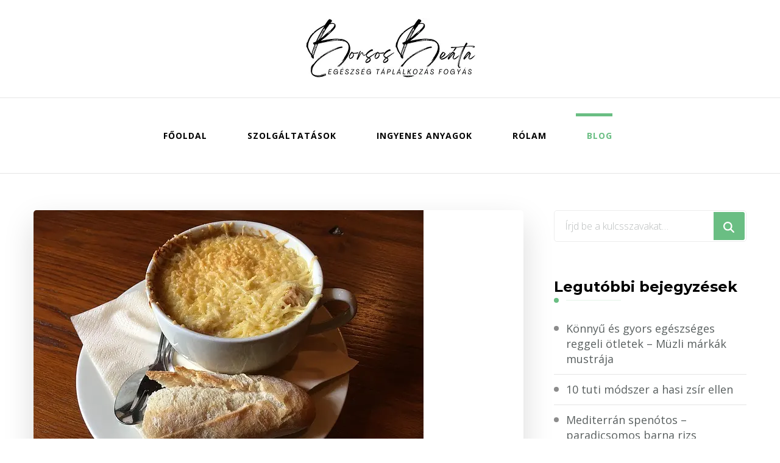

--- FILE ---
content_type: text/html; charset=UTF-8
request_url: https://anyafalatkaja.hu/blog/page/4/
body_size: 12298
content:
<!DOCTYPE html>
<html lang="hu">
<head itemscope itemtype="http://schema.org/WebSite">
<meta charset="UTF-8">
<meta name="viewport" content="width=device-width, initial-scale=1">
<link rel="profile" href="http://gmpg.org/xfn/11">
<meta name='robots' content='index, follow, max-image-preview:large, max-snippet:-1, max-video-preview:-1' />
<!-- This site is optimized with the Yoast SEO plugin v26.7 - https://yoast.com/wordpress/plugins/seo/ -->
<title>Blog - Oldal 4 a 4-ből - Borsos Beáta</title>
<link rel="canonical" href="https://anyafalatkaja.hu/blog/page/4/" />
<link rel="prev" href="https://anyafalatkaja.hu/blog/page/3/" />
<meta property="og:locale" content="hu_HU" />
<meta property="og:type" content="article" />
<meta property="og:title" content="Blog - Oldal 4 a 4-ből - Borsos Beáta" />
<meta property="og:url" content="https://anyafalatkaja.hu/blog/" />
<meta property="og:site_name" content="Borsos Beáta" />
<meta name="twitter:card" content="summary_large_image" />
<meta name="twitter:site" content="@borsos_beata" />
<script type="application/ld+json" class="yoast-schema-graph">{"@context":"https://schema.org","@graph":[{"@type":["WebPage","CollectionPage"],"@id":"https://anyafalatkaja.hu/blog/","url":"https://anyafalatkaja.hu/blog/page/4/","name":"Blog - Oldal 4 a 4-ből - Borsos Beáta","isPartOf":{"@id":"https://anyafalatkaja.hu/#website"},"datePublished":"2017-06-14T20:21:30+00:00","dateModified":"2017-08-14T20:26:51+00:00","breadcrumb":{"@id":"https://anyafalatkaja.hu/blog/page/4/#breadcrumb"},"inLanguage":"hu"},{"@type":"BreadcrumbList","@id":"https://anyafalatkaja.hu/blog/page/4/#breadcrumb","itemListElement":[{"@type":"ListItem","position":1,"name":"Home","item":"https://anyafalatkaja.hu/"},{"@type":"ListItem","position":2,"name":"Blog"}]},{"@type":"WebSite","@id":"https://anyafalatkaja.hu/#website","url":"https://anyafalatkaja.hu/","name":"Borsos Beáta","description":"EGÉSZSÉG TÁPLÁLKOZÁS FOGYÁS","potentialAction":[{"@type":"SearchAction","target":{"@type":"EntryPoint","urlTemplate":"https://anyafalatkaja.hu/?s={search_term_string}"},"query-input":{"@type":"PropertyValueSpecification","valueRequired":true,"valueName":"search_term_string"}}],"inLanguage":"hu"}]}</script>
<!-- / Yoast SEO plugin. -->
<link rel='dns-prefetch' href='//fonts.googleapis.com' />
<link rel="alternate" type="application/rss+xml" title="Borsos Beáta &raquo; hírcsatorna" href="https://anyafalatkaja.hu/feed/" />
<link rel="alternate" type="application/rss+xml" title="Borsos Beáta &raquo; hozzászólás hírcsatorna" href="https://anyafalatkaja.hu/comments/feed/" />
<style id='wp-img-auto-sizes-contain-inline-css' type='text/css'>
img:is([sizes=auto i],[sizes^="auto," i]){contain-intrinsic-size:3000px 1500px}
/*# sourceURL=wp-img-auto-sizes-contain-inline-css */
</style>
<style id='wp-emoji-styles-inline-css' type='text/css'>
img.wp-smiley, img.emoji {
display: inline !important;
border: none !important;
box-shadow: none !important;
height: 1em !important;
width: 1em !important;
margin: 0 0.07em !important;
vertical-align: -0.1em !important;
background: none !important;
padding: 0 !important;
}
/*# sourceURL=wp-emoji-styles-inline-css */
</style>
<!-- <link rel='stylesheet' id='wp-block-library-css' href='https://anyafalatkaja.hu/wp-includes/css/dist/block-library/style.min.css?ver=6.9' type='text/css' media='all' /> -->
<link rel="stylesheet" type="text/css" href="//anyafalatkaja.hu/wp-content/cache/wpfc-minified/98ex6k2v/c04vh.css" media="all"/>
<style id='classic-theme-styles-inline-css' type='text/css'>
/*! This file is auto-generated */
.wp-block-button__link{color:#fff;background-color:#32373c;border-radius:9999px;box-shadow:none;text-decoration:none;padding:calc(.667em + 2px) calc(1.333em + 2px);font-size:1.125em}.wp-block-file__button{background:#32373c;color:#fff;text-decoration:none}
/*# sourceURL=/wp-includes/css/classic-themes.min.css */
</style>
<style id='global-styles-inline-css' type='text/css'>
:root{--wp--preset--aspect-ratio--square: 1;--wp--preset--aspect-ratio--4-3: 4/3;--wp--preset--aspect-ratio--3-4: 3/4;--wp--preset--aspect-ratio--3-2: 3/2;--wp--preset--aspect-ratio--2-3: 2/3;--wp--preset--aspect-ratio--16-9: 16/9;--wp--preset--aspect-ratio--9-16: 9/16;--wp--preset--color--black: #000000;--wp--preset--color--cyan-bluish-gray: #abb8c3;--wp--preset--color--white: #ffffff;--wp--preset--color--pale-pink: #f78da7;--wp--preset--color--vivid-red: #cf2e2e;--wp--preset--color--luminous-vivid-orange: #ff6900;--wp--preset--color--luminous-vivid-amber: #fcb900;--wp--preset--color--light-green-cyan: #7bdcb5;--wp--preset--color--vivid-green-cyan: #00d084;--wp--preset--color--pale-cyan-blue: #8ed1fc;--wp--preset--color--vivid-cyan-blue: #0693e3;--wp--preset--color--vivid-purple: #9b51e0;--wp--preset--gradient--vivid-cyan-blue-to-vivid-purple: linear-gradient(135deg,rgb(6,147,227) 0%,rgb(155,81,224) 100%);--wp--preset--gradient--light-green-cyan-to-vivid-green-cyan: linear-gradient(135deg,rgb(122,220,180) 0%,rgb(0,208,130) 100%);--wp--preset--gradient--luminous-vivid-amber-to-luminous-vivid-orange: linear-gradient(135deg,rgb(252,185,0) 0%,rgb(255,105,0) 100%);--wp--preset--gradient--luminous-vivid-orange-to-vivid-red: linear-gradient(135deg,rgb(255,105,0) 0%,rgb(207,46,46) 100%);--wp--preset--gradient--very-light-gray-to-cyan-bluish-gray: linear-gradient(135deg,rgb(238,238,238) 0%,rgb(169,184,195) 100%);--wp--preset--gradient--cool-to-warm-spectrum: linear-gradient(135deg,rgb(74,234,220) 0%,rgb(151,120,209) 20%,rgb(207,42,186) 40%,rgb(238,44,130) 60%,rgb(251,105,98) 80%,rgb(254,248,76) 100%);--wp--preset--gradient--blush-light-purple: linear-gradient(135deg,rgb(255,206,236) 0%,rgb(152,150,240) 100%);--wp--preset--gradient--blush-bordeaux: linear-gradient(135deg,rgb(254,205,165) 0%,rgb(254,45,45) 50%,rgb(107,0,62) 100%);--wp--preset--gradient--luminous-dusk: linear-gradient(135deg,rgb(255,203,112) 0%,rgb(199,81,192) 50%,rgb(65,88,208) 100%);--wp--preset--gradient--pale-ocean: linear-gradient(135deg,rgb(255,245,203) 0%,rgb(182,227,212) 50%,rgb(51,167,181) 100%);--wp--preset--gradient--electric-grass: linear-gradient(135deg,rgb(202,248,128) 0%,rgb(113,206,126) 100%);--wp--preset--gradient--midnight: linear-gradient(135deg,rgb(2,3,129) 0%,rgb(40,116,252) 100%);--wp--preset--font-size--small: 13px;--wp--preset--font-size--medium: 20px;--wp--preset--font-size--large: 36px;--wp--preset--font-size--x-large: 42px;--wp--preset--spacing--20: 0.44rem;--wp--preset--spacing--30: 0.67rem;--wp--preset--spacing--40: 1rem;--wp--preset--spacing--50: 1.5rem;--wp--preset--spacing--60: 2.25rem;--wp--preset--spacing--70: 3.38rem;--wp--preset--spacing--80: 5.06rem;--wp--preset--shadow--natural: 6px 6px 9px rgba(0, 0, 0, 0.2);--wp--preset--shadow--deep: 12px 12px 50px rgba(0, 0, 0, 0.4);--wp--preset--shadow--sharp: 6px 6px 0px rgba(0, 0, 0, 0.2);--wp--preset--shadow--outlined: 6px 6px 0px -3px rgb(255, 255, 255), 6px 6px rgb(0, 0, 0);--wp--preset--shadow--crisp: 6px 6px 0px rgb(0, 0, 0);}:where(.is-layout-flex){gap: 0.5em;}:where(.is-layout-grid){gap: 0.5em;}body .is-layout-flex{display: flex;}.is-layout-flex{flex-wrap: wrap;align-items: center;}.is-layout-flex > :is(*, div){margin: 0;}body .is-layout-grid{display: grid;}.is-layout-grid > :is(*, div){margin: 0;}:where(.wp-block-columns.is-layout-flex){gap: 2em;}:where(.wp-block-columns.is-layout-grid){gap: 2em;}:where(.wp-block-post-template.is-layout-flex){gap: 1.25em;}:where(.wp-block-post-template.is-layout-grid){gap: 1.25em;}.has-black-color{color: var(--wp--preset--color--black) !important;}.has-cyan-bluish-gray-color{color: var(--wp--preset--color--cyan-bluish-gray) !important;}.has-white-color{color: var(--wp--preset--color--white) !important;}.has-pale-pink-color{color: var(--wp--preset--color--pale-pink) !important;}.has-vivid-red-color{color: var(--wp--preset--color--vivid-red) !important;}.has-luminous-vivid-orange-color{color: var(--wp--preset--color--luminous-vivid-orange) !important;}.has-luminous-vivid-amber-color{color: var(--wp--preset--color--luminous-vivid-amber) !important;}.has-light-green-cyan-color{color: var(--wp--preset--color--light-green-cyan) !important;}.has-vivid-green-cyan-color{color: var(--wp--preset--color--vivid-green-cyan) !important;}.has-pale-cyan-blue-color{color: var(--wp--preset--color--pale-cyan-blue) !important;}.has-vivid-cyan-blue-color{color: var(--wp--preset--color--vivid-cyan-blue) !important;}.has-vivid-purple-color{color: var(--wp--preset--color--vivid-purple) !important;}.has-black-background-color{background-color: var(--wp--preset--color--black) !important;}.has-cyan-bluish-gray-background-color{background-color: var(--wp--preset--color--cyan-bluish-gray) !important;}.has-white-background-color{background-color: var(--wp--preset--color--white) !important;}.has-pale-pink-background-color{background-color: var(--wp--preset--color--pale-pink) !important;}.has-vivid-red-background-color{background-color: var(--wp--preset--color--vivid-red) !important;}.has-luminous-vivid-orange-background-color{background-color: var(--wp--preset--color--luminous-vivid-orange) !important;}.has-luminous-vivid-amber-background-color{background-color: var(--wp--preset--color--luminous-vivid-amber) !important;}.has-light-green-cyan-background-color{background-color: var(--wp--preset--color--light-green-cyan) !important;}.has-vivid-green-cyan-background-color{background-color: var(--wp--preset--color--vivid-green-cyan) !important;}.has-pale-cyan-blue-background-color{background-color: var(--wp--preset--color--pale-cyan-blue) !important;}.has-vivid-cyan-blue-background-color{background-color: var(--wp--preset--color--vivid-cyan-blue) !important;}.has-vivid-purple-background-color{background-color: var(--wp--preset--color--vivid-purple) !important;}.has-black-border-color{border-color: var(--wp--preset--color--black) !important;}.has-cyan-bluish-gray-border-color{border-color: var(--wp--preset--color--cyan-bluish-gray) !important;}.has-white-border-color{border-color: var(--wp--preset--color--white) !important;}.has-pale-pink-border-color{border-color: var(--wp--preset--color--pale-pink) !important;}.has-vivid-red-border-color{border-color: var(--wp--preset--color--vivid-red) !important;}.has-luminous-vivid-orange-border-color{border-color: var(--wp--preset--color--luminous-vivid-orange) !important;}.has-luminous-vivid-amber-border-color{border-color: var(--wp--preset--color--luminous-vivid-amber) !important;}.has-light-green-cyan-border-color{border-color: var(--wp--preset--color--light-green-cyan) !important;}.has-vivid-green-cyan-border-color{border-color: var(--wp--preset--color--vivid-green-cyan) !important;}.has-pale-cyan-blue-border-color{border-color: var(--wp--preset--color--pale-cyan-blue) !important;}.has-vivid-cyan-blue-border-color{border-color: var(--wp--preset--color--vivid-cyan-blue) !important;}.has-vivid-purple-border-color{border-color: var(--wp--preset--color--vivid-purple) !important;}.has-vivid-cyan-blue-to-vivid-purple-gradient-background{background: var(--wp--preset--gradient--vivid-cyan-blue-to-vivid-purple) !important;}.has-light-green-cyan-to-vivid-green-cyan-gradient-background{background: var(--wp--preset--gradient--light-green-cyan-to-vivid-green-cyan) !important;}.has-luminous-vivid-amber-to-luminous-vivid-orange-gradient-background{background: var(--wp--preset--gradient--luminous-vivid-amber-to-luminous-vivid-orange) !important;}.has-luminous-vivid-orange-to-vivid-red-gradient-background{background: var(--wp--preset--gradient--luminous-vivid-orange-to-vivid-red) !important;}.has-very-light-gray-to-cyan-bluish-gray-gradient-background{background: var(--wp--preset--gradient--very-light-gray-to-cyan-bluish-gray) !important;}.has-cool-to-warm-spectrum-gradient-background{background: var(--wp--preset--gradient--cool-to-warm-spectrum) !important;}.has-blush-light-purple-gradient-background{background: var(--wp--preset--gradient--blush-light-purple) !important;}.has-blush-bordeaux-gradient-background{background: var(--wp--preset--gradient--blush-bordeaux) !important;}.has-luminous-dusk-gradient-background{background: var(--wp--preset--gradient--luminous-dusk) !important;}.has-pale-ocean-gradient-background{background: var(--wp--preset--gradient--pale-ocean) !important;}.has-electric-grass-gradient-background{background: var(--wp--preset--gradient--electric-grass) !important;}.has-midnight-gradient-background{background: var(--wp--preset--gradient--midnight) !important;}.has-small-font-size{font-size: var(--wp--preset--font-size--small) !important;}.has-medium-font-size{font-size: var(--wp--preset--font-size--medium) !important;}.has-large-font-size{font-size: var(--wp--preset--font-size--large) !important;}.has-x-large-font-size{font-size: var(--wp--preset--font-size--x-large) !important;}
:where(.wp-block-post-template.is-layout-flex){gap: 1.25em;}:where(.wp-block-post-template.is-layout-grid){gap: 1.25em;}
:where(.wp-block-term-template.is-layout-flex){gap: 1.25em;}:where(.wp-block-term-template.is-layout-grid){gap: 1.25em;}
:where(.wp-block-columns.is-layout-flex){gap: 2em;}:where(.wp-block-columns.is-layout-grid){gap: 2em;}
:root :where(.wp-block-pullquote){font-size: 1.5em;line-height: 1.6;}
/*# sourceURL=global-styles-inline-css */
</style>
<!-- <link rel='stylesheet' id='mailerlite_forms.css-css' href='https://anyafalatkaja.hu/wp-content/plugins/official-mailerlite-sign-up-forms/assets/css/mailerlite_forms.css?ver=1.7.18' type='text/css' media='all' /> -->
<!-- <link rel='stylesheet' id='owl-carousel-css' href='https://anyafalatkaja.hu/wp-content/themes/blossom-coach/css/owl.carousel.min.css?ver=2.2.1' type='text/css' media='all' /> -->
<!-- <link rel='stylesheet' id='animate-css' href='https://anyafalatkaja.hu/wp-content/themes/blossom-coach/css/animate.min.css?ver=3.5.2' type='text/css' media='all' /> -->
<link rel="stylesheet" type="text/css" href="//anyafalatkaja.hu/wp-content/cache/wpfc-minified/2c7dwoks/c04vh.css" media="all"/>
<link rel='stylesheet' id='blossom-coach-google-fonts-css' href='https://fonts.googleapis.com/css?family=Open+Sans%3A300%2Cregular%2C500%2C600%2C700%2C800%2C300italic%2Citalic%2C500italic%2C600italic%2C700italic%2C800italic%7CMontserrat%3A100%2C200%2C300%2Cregular%2C500%2C600%2C700%2C800%2C900%2C100italic%2C200italic%2C300italic%2Citalic%2C500italic%2C600italic%2C700italic%2C800italic%2C900italic%7CMontserrat%3A700' type='text/css' media='all' />
<!-- <link rel='stylesheet' id='blossom-health-coach-parent-style-css' href='https://anyafalatkaja.hu/wp-content/themes/blossom-coach/style.css?ver=6.9' type='text/css' media='all' /> -->
<!-- <link rel='stylesheet' id='blossom-coach-css' href='https://anyafalatkaja.hu/wp-content/themes/blossom-health-coach/style.css?ver=1.1.3' type='text/css' media='all' /> -->
<link rel="stylesheet" type="text/css" href="//anyafalatkaja.hu/wp-content/cache/wpfc-minified/6omhb03f/c04vh.css" media="all"/>
<style id='blossom-coach-inline-css' type='text/css'>
:root {
--primary-font: Open Sans;
--secondary-font: Montserrat;
}
.site-title, 
.site-title-wrap .site-title{
font-size   : 10px;
font-family : Montserrat;
font-weight : 700;
font-style  : normal;
}
section#wheeloflife_section {
background-color: #e6f3e9;
}
/*# sourceURL=blossom-coach-inline-css */
</style>
<!-- <link rel='stylesheet' id='blossom-coach-elementor-css' href='https://anyafalatkaja.hu/wp-content/themes/blossom-coach/css/elementor.min.css?ver=1.1.3' type='text/css' media='all' /> -->
<link rel="stylesheet" type="text/css" href="//anyafalatkaja.hu/wp-content/cache/wpfc-minified/g5pmwlud/c04vh.css" media="all"/>
<script src='//anyafalatkaja.hu/wp-content/cache/wpfc-minified/6kk8rciq/c04vh.js' type="text/javascript"></script>
<!-- <script type="text/javascript" src="https://anyafalatkaja.hu/wp-includes/js/jquery/jquery.min.js?ver=3.7.1" id="jquery-core-js"></script> -->
<!-- <script type="text/javascript" src="https://anyafalatkaja.hu/wp-includes/js/jquery/jquery-migrate.min.js?ver=3.4.1" id="jquery-migrate-js"></script> -->
<link rel="https://api.w.org/" href="https://anyafalatkaja.hu/wp-json/" /><link rel="EditURI" type="application/rsd+xml" title="RSD" href="https://anyafalatkaja.hu/xmlrpc.php?rsd" />
<meta name="generator" content="WordPress 6.9" />
<!-- Custom Logo: hide header text -->
<style id="custom-logo-css" type="text/css">
.site-title, .site-description {
position: absolute;
clip-path: inset(50%);
}
</style>
<script type="text/javascript">
(function(i,n,t,e,r,a,c){i['InteractPromotionObject']=r;i[r]=i[r]||function(){(i[r].q=i[r].q||[]).push(arguments)},i[r].l=1*new Date();a=n.createElement(t),c=n.getElementsByTagName(t)[0];a.async=1;a.src=e;c.parentNode.insertBefore(a,c)})(window,document,'script','https://i.tryinteract.com/promotions/init.js','i_promo');
i_promo('init', 'MsEtQ-Oo_');
</script>
<!-- MailerLite Universal -->
<script>
(function(w,d,e,u,f,l,n){w[f]=w[f]||function(){(w[f].q=w[f].q||[])
.push(arguments);},l=d.createElement(e),l.async=1,l.src=u,
n=d.getElementsByTagName(e)[0],n.parentNode.insertBefore(l,n);})
(window,document,'script','https://assets.mailerlite.com/js/universal.js','ml');
ml('account', '856418');
ml('enablePopups', true);
</script>
<!-- End MailerLite Universal -->
<meta name="generator" content="Elementor 3.34.1; features: e_font_icon_svg, additional_custom_breakpoints; settings: css_print_method-external, google_font-enabled, font_display-swap">
<meta name="onesignal" content="wordpress-plugin"/>
<script>
window.OneSignalDeferred = window.OneSignalDeferred || [];
OneSignalDeferred.push(function(OneSignal) {
var oneSignal_options = {};
window._oneSignalInitOptions = oneSignal_options;
oneSignal_options['serviceWorkerParam'] = { scope: '/' };
oneSignal_options['serviceWorkerPath'] = 'OneSignalSDKWorker.js.php';
OneSignal.Notifications.setDefaultUrl("https://anyafalatkaja.hu");
oneSignal_options['wordpress'] = true;
oneSignal_options['appId'] = '71457e89-a66f-4004-bfa4-52a44c705ad4';
oneSignal_options['allowLocalhostAsSecureOrigin'] = true;
oneSignal_options['welcomeNotification'] = { };
oneSignal_options['welcomeNotification']['title'] = "AnyaFalatkája";
oneSignal_options['welcomeNotification']['message'] = "Köszönöm, hogy követsz!";
oneSignal_options['welcomeNotification']['url'] = "http://anyafalatkaja.hu";
oneSignal_options['path'] = "https://anyafalatkaja.hu/wp-content/plugins/onesignal-free-web-push-notifications/sdk_files/";
oneSignal_options['safari_web_id'] = "web.onesignal.auto.504512c8-952a-4d80-9d02-48e16e3cc659";
oneSignal_options['promptOptions'] = { };
oneSignal_options['promptOptions']['actionMessage'] = "Mutasd meg az új bejegyzéseket";
oneSignal_options['promptOptions']['exampleNotificationTitleDesktop'] = "ez egy próbaüzenet";
oneSignal_options['promptOptions']['exampleNotificationMessageDesktop'] = "Az üzeneteket a böngésződben látod majd";
oneSignal_options['promptOptions']['exampleNotificationTitleMobile'] = "ez egy próbaüzenet";
oneSignal_options['promptOptions']['exampleNotificationMessageMobile'] = "Az üzeneteket a böngésződben látod majd";
oneSignal_options['promptOptions']['exampleNotificationCaption'] = "Bármikor leíratkozhatsz";
oneSignal_options['promptOptions']['acceptButtonText'] = "FOLYTATÁS";
oneSignal_options['promptOptions']['cancelButtonText'] = "KÖSZÖNÖM,NEM";
oneSignal_options['promptOptions']['siteName'] = "http://anyafalatkaja.hu";
oneSignal_options['promptOptions']['autoAcceptTitle'] = "Kattints az elfogadásra";
oneSignal_options['notifyButton'] = { };
oneSignal_options['notifyButton']['enable'] = true;
oneSignal_options['notifyButton']['position'] = 'bottom-right';
oneSignal_options['notifyButton']['theme'] = 'default';
oneSignal_options['notifyButton']['size'] = 'medium';
oneSignal_options['notifyButton']['displayPredicate'] = function() {
return !OneSignal.User.PushSubscription.optedIn;
};
oneSignal_options['notifyButton']['showCredit'] = true;
oneSignal_options['notifyButton']['text'] = {};
oneSignal_options['notifyButton']['text']['tip.state.unsubscribed'] = 'Iratkozz fel az új bejegyzésekhez!';
oneSignal_options['notifyButton']['text']['tip.state.subscribed'] = 'Sikeresen feliratkoztál!';
oneSignal_options['notifyButton']['text']['tip.state.blocked'] = 'Blokkoltad a bejegyzéseket';
oneSignal_options['notifyButton']['text']['message.action.subscribed'] = 'Köszönöm, hogy feliratkoztál!';
oneSignal_options['notifyButton']['text']['message.action.resubscribed'] = 'Már sikeresen feliratkoztál!';
oneSignal_options['notifyButton']['text']['message.action.unsubscribed'] = 'Sikeres leiratkozás';
oneSignal_options['notifyButton']['text']['dialog.main.title'] = 'Kezeld a feliratkozásod';
oneSignal_options['notifyButton']['text']['dialog.main.button.subscribe'] = 'FELIRATKOZÁS';
oneSignal_options['notifyButton']['text']['dialog.main.button.unsubscribe'] = 'LEIRATKOZÁS';
oneSignal_options['notifyButton']['text']['dialog.blocked.title'] = 'Kövesd tovább a bejegyzéseket';
oneSignal_options['notifyButton']['text']['dialog.blocked.message'] = 'Kövesd az alábbi útmutató a blokkolás feloldásához';
OneSignal.init(window._oneSignalInitOptions);
});
function documentInitOneSignal() {
var oneSignal_elements = document.getElementsByClassName("OneSignal-prompt");
var oneSignalLinkClickHandler = function(event) { OneSignal.Notifications.requestPermission(); event.preventDefault(); };        for(var i = 0; i < oneSignal_elements.length; i++)
oneSignal_elements[i].addEventListener('click', oneSignalLinkClickHandler, false);
}
if (document.readyState === 'complete') {
documentInitOneSignal();
}
else {
window.addEventListener("load", function(event){
documentInitOneSignal();
});
}
</script>
<style>
.e-con.e-parent:nth-of-type(n+4):not(.e-lazyloaded):not(.e-no-lazyload),
.e-con.e-parent:nth-of-type(n+4):not(.e-lazyloaded):not(.e-no-lazyload) * {
background-image: none !important;
}
@media screen and (max-height: 1024px) {
.e-con.e-parent:nth-of-type(n+3):not(.e-lazyloaded):not(.e-no-lazyload),
.e-con.e-parent:nth-of-type(n+3):not(.e-lazyloaded):not(.e-no-lazyload) * {
background-image: none !important;
}
}
@media screen and (max-height: 640px) {
.e-con.e-parent:nth-of-type(n+2):not(.e-lazyloaded):not(.e-no-lazyload),
.e-con.e-parent:nth-of-type(n+2):not(.e-lazyloaded):not(.e-no-lazyload) * {
background-image: none !important;
}
}
</style>
<!-- Google Tag Manager -->
<script>(function(w,d,s,l,i){w[l]=w[l]||[];w[l].push({'gtm.start':
new Date().getTime(),event:'gtm.js'});var f=d.getElementsByTagName(s)[0],
j=d.createElement(s),dl=l!='dataLayer'?'&l='+l:'';j.async=true;j.src=
'https://www.googletagmanager.com/gtm.js?id='+i+dl;f.parentNode.insertBefore(j,f);
})(window,document,'script','dataLayer','GTM-TZV2VHVX');</script>
<!-- End Google Tag Manager --><link rel="icon" href="https://anyafalatkaja.hu/wp-content/uploads/2024/05/cropped-cropped-BBB-_-Pink-Elegant-Lash-Makeup-Brow-artist-Beauty-Logo-32x32.png" sizes="32x32" />
<link rel="icon" href="https://anyafalatkaja.hu/wp-content/uploads/2024/05/cropped-cropped-BBB-_-Pink-Elegant-Lash-Makeup-Brow-artist-Beauty-Logo-192x192.png" sizes="192x192" />
<link rel="apple-touch-icon" href="https://anyafalatkaja.hu/wp-content/uploads/2024/05/cropped-cropped-BBB-_-Pink-Elegant-Lash-Makeup-Brow-artist-Beauty-Logo-180x180.png" />
<meta name="msapplication-TileImage" content="https://anyafalatkaja.hu/wp-content/uploads/2024/05/cropped-cropped-BBB-_-Pink-Elegant-Lash-Makeup-Brow-artist-Beauty-Logo-270x270.png" />
</head>
<body class="blog paged wp-custom-logo paged-4 wp-theme-blossom-coach wp-child-theme-blossom-health-coach hfeed largeimage-grid-view rightsidebar elementor-default elementor-kit-1221" itemscope itemtype="http://schema.org/WebPage">
<!-- Google Tag Manager (noscript) -->
<noscript><iframe src="https://www.googletagmanager.com/ns.html?id=GTM-TZV2VHVX"
height="0" width="0" style="display:none;visibility:hidden"></iframe></noscript>
<!-- End Google Tag Manager (noscript) -->    <div id="page" class="site"><a aria-label="Ugrás a tartalomhoz" class="skip-link screen-reader-text" href="#acc-content">Tovább a tartalomra</a>
<header id="masthead" class="site-header" itemscope itemtype="http://schema.org/WPHeader"> 
<div class="header-t">
<div class="wrapper">
<div class="header-social">
</div>
<div class="site-branding" itemscope itemtype="http://schema.org/Organization">
<div class="site-logo"><a href="https://anyafalatkaja.hu/" class="custom-logo-link" rel="home"><img width="291" height="100" src="https://anyafalatkaja.hu/wp-content/uploads/2024/07/cropped-BBB-_-Logo_100.png" class="custom-logo" alt="Borsos Beáta" decoding="async" /></a></div><!-- .site-logo -->                                <p class="site-title" itemprop="name"><a href="https://anyafalatkaja.hu/" rel="home" itemprop="url">Borsos Beáta</a></p>
<p class="site-description">EGÉSZSÉG TÁPLÁLKOZÁS FOGYÁS</p>
</div><!-- .site-branding -->
<div class="top-right"></div>			</div><!-- .wrapper -->            				 
</div><!-- .header-t -->
<div class="main-header">
<div class="wrapper">
<div class="menu-wrap">
<nav id="site-navigation" class="main-navigation" itemscope itemtype="http://schema.org/SiteNavigationElement">
<button type="button" class="toggle-button" data-toggle-target=".main-menu-modal" data-toggle-body-class="showing-main-menu-modal" aria-expanded="false" data-set-focus=".close-main-nav-toggle" aria-label="Mobile Navigation">
<span class="toggle-bar"></span>
<span class="toggle-bar"></span>
<span class="toggle-bar"></span>
</button>
<div class="primary-menu-list main-menu-modal cover-modal" data-modal-target-string=".main-menu-modal">
<button class="close close-main-nav-toggle" data-toggle-target=".main-menu-modal" data-toggle-body-class="showing-main-menu-modal" aria-expanded="false" data-set-focus=".main-menu-modal" aria-label="Mobile Navigation"><span></span></button>
<div class="mobile-menu" aria-label="Mobil">
<div class="menu-alap-menu-container"><ul id="primary-menu" class="menu main-menu-modal"><li id="menu-item-1093" class="menu-item menu-item-type-post_type menu-item-object-page menu-item-home menu-item-1093"><a href="https://anyafalatkaja.hu/">Főoldal</a></li>
<li id="menu-item-1807" class="menu-item menu-item-type-post_type menu-item-object-page menu-item-1807"><a href="https://anyafalatkaja.hu/egeszseges-karcsusodas-tanacsadas/">Szolgáltatások</a></li>
<li id="menu-item-1838" class="menu-item menu-item-type-post_type menu-item-object-page menu-item-1838"><a href="https://anyafalatkaja.hu/ingyenes-anyagok/">Ingyenes anyagok</a></li>
<li id="menu-item-1123" class="menu-item menu-item-type-post_type menu-item-object-page menu-item-1123"><a href="https://anyafalatkaja.hu/rolam/">Rólam</a></li>
<li id="menu-item-319" class="menu-item menu-item-type-post_type menu-item-object-page current-menu-item page_item page-item-223 current_page_item current_page_parent menu-item-319"><a href="https://anyafalatkaja.hu/blog/" aria-current="page">Blog</a></li>
</ul></div>            </div>
</div>
</nav><!-- #site-navigation -->     
</div>
</div>
</div>  
</header><!-- .site-header -->
<div id="acc-content"><!-- done for accessiblity purpose -->        <div id="content" class="site-content">        
<div class="wrapper">
<div id="primary" class="content-area">
<main id="main" class="site-main">
<article id="post-112" class="post-112 post type-post status-publish format-standard has-post-thumbnail hentry category-egeszseges-taplalkozas category-receptek tag-dieta tag-hagyma tag-leves tag-receptek-es-tippek tag-vacsora" itemscope itemtype="https://schema.org/Blog">
<figure class="post-thumbnail"><a href="https://anyafalatkaja.hu/hagymaleves/" itemprop="thumbnailUrl"><img width="640" height="480" src="https://anyafalatkaja.hu/wp-content/uploads/2017/07/hagymaleves.jpg" class="attachment-blossom-coach-with-sidebar size-blossom-coach-with-sidebar wp-post-image" alt="Hagymaleves friss kenyérrel" itemprop="image" decoding="async" srcset="https://anyafalatkaja.hu/wp-content/uploads/2017/07/hagymaleves.jpg 640w, https://anyafalatkaja.hu/wp-content/uploads/2017/07/hagymaleves-300x225.jpg 300w, https://anyafalatkaja.hu/wp-content/uploads/2017/07/hagymaleves-80x60.jpg 80w, https://anyafalatkaja.hu/wp-content/uploads/2017/07/hagymaleves-20x15.jpg 20w" sizes="(max-width: 640px) 100vw, 640px" /></a></figure>    </figure><!-- .post-thumbnail -->
<div class="article-content-wrap">
<header class="entry-header">
<div class="entry-meta"></div><h3 class="entry-title" itemprop="headline"><a href="https://anyafalatkaja.hu/hagymaleves/" rel="bookmark">Gyors, diétás vacsora – Hagymaleves</a></h3>	</header>         
<div class="entry-content" itemprop="text">
<p>Gyors, diétás vacsora – HAGYMALEVES (2 főre) Melóból hazaérve farkas éhes vagy, jól esne valami meleg kaja, de nem akarsz semmi nehezet enni? Íme! Gyors, egészséges, finom és még a pénztárcánkat is kíméli: a hagymaleves!</p>
</div><!-- .entry-content -->
<footer class="entry-footer">
<a href="https://anyafalatkaja.hu/hagymaleves/" class="btn-link">Tovább olvasom</a>	</footer><!-- .entry-footer -->
</div><!-- .article-content-wrap -->
</article><!-- #post-112 -->
<article id="post-130" class="post-130 post type-post status-publish format-standard has-post-thumbnail hentry category-egeszseges-taplalkozas tag-cink tag-etrend-kiegeszitok tag-hdl-koleszterin tag-koleszterin tag-koleszterin-dieta tag-ldl-koleszterin tag-teljes-kiorlesu-gabonak tag-transz-zsirok tag-zoldseg-es-gyumolcs" itemscope itemtype="https://schema.org/Blog">
<figure class="post-thumbnail"><a href="https://anyafalatkaja.hu/koleszterin-csokkento-dieta/" itemprop="thumbnailUrl"><img width="640" height="415" src="https://anyafalatkaja.hu/wp-content/uploads/2017/06/Koleszterin-reggeli.jpg" class="attachment-blossom-coach-with-sidebar size-blossom-coach-with-sidebar wp-post-image" alt="Koleszterin - reggeli kolbász, szalonna, tojás egy tálon" itemprop="image" decoding="async" srcset="https://anyafalatkaja.hu/wp-content/uploads/2017/06/Koleszterin-reggeli.jpg 640w, https://anyafalatkaja.hu/wp-content/uploads/2017/06/Koleszterin-reggeli-300x195.jpg 300w, https://anyafalatkaja.hu/wp-content/uploads/2017/06/Koleszterin-reggeli-93x60.jpg 93w, https://anyafalatkaja.hu/wp-content/uploads/2017/06/Koleszterin-reggeli-20x13.jpg 20w" sizes="(max-width: 640px) 100vw, 640px" /></a></figure>    </figure><!-- .post-thumbnail -->
<div class="article-content-wrap">
<header class="entry-header">
<div class="entry-meta"></div><h3 class="entry-title" itemprop="headline"><a href="https://anyafalatkaja.hu/koleszterin-csokkento-dieta/" rel="bookmark">8 tanács hogyan csökkentsd a koleszterin szinted diétával</a></h3>	</header>         
<div class="entry-content" itemprop="text">
<p>A magyar lakosság 66%-nak megnövekedett a koleszterin szintje. Ez azt jelenti, hogy 3 ember közül kettőt érint ez a probléma. Mivel közvetlenül nem okoz tüneteket, sokan nem veszik komolyan, csak amikor már komolyabb betegségek alakulnak ki miatta. Te ne tedd ezt!</p>
</div><!-- .entry-content -->
<footer class="entry-footer">
<a href="https://anyafalatkaja.hu/koleszterin-csokkento-dieta/" class="btn-link">Tovább olvasom</a>	</footer><!-- .entry-footer -->
</div><!-- .article-content-wrap -->
</article><!-- #post-130 -->
<article id="post-105" class="post-105 post type-post status-publish format-standard has-post-thumbnail hentry category-egeszseges-taplalkozas category-receptek tag-egeszseges-reggeli tag-reggeli tag-zabpehely" itemscope itemtype="https://schema.org/Blog">
<figure class="post-thumbnail"><a href="https://anyafalatkaja.hu/egeszseges-reggeli-almas-zabpehely/" itemprop="thumbnailUrl"><img width="640" height="425" src="https://anyafalatkaja.hu/wp-content/uploads/2017/06/Egeszseges-reggeli-almas-muzli.jpg" class="attachment-blossom-coach-with-sidebar size-blossom-coach-with-sidebar wp-post-image" alt="Egészséges reggeli - müzli almával" itemprop="image" decoding="async" srcset="https://anyafalatkaja.hu/wp-content/uploads/2017/06/Egeszseges-reggeli-almas-muzli.jpg 640w, https://anyafalatkaja.hu/wp-content/uploads/2017/06/Egeszseges-reggeli-almas-muzli-600x398.jpg 600w, https://anyafalatkaja.hu/wp-content/uploads/2017/06/Egeszseges-reggeli-almas-muzli-300x199.jpg 300w" sizes="(max-width: 640px) 100vw, 640px" /></a></figure>    </figure><!-- .post-thumbnail -->
<div class="article-content-wrap">
<header class="entry-header">
<div class="entry-meta"></div><h3 class="entry-title" itemprop="headline"><a href="https://anyafalatkaja.hu/egeszseges-reggeli-almas-zabpehely/" rel="bookmark">Egészséges reggeli  &#8211; ALMÁS ZABPEHELY</a></h3>	</header>         
<div class="entry-content" itemprop="text">
<p>Egészséges reggeli  &#8211; ALMÁS ZABPEHELY Rohansz munkába, sokszor nincs időd reggelizni?! Ne legyen kifogásod! Itt egy gyorsan elkészíthető egészséges reggeli, amit még magaddal is vihetsz!</p>
</div><!-- .entry-content -->
<footer class="entry-footer">
<a href="https://anyafalatkaja.hu/egeszseges-reggeli-almas-zabpehely/" class="btn-link">Tovább olvasom</a>	</footer><!-- .entry-footer -->
</div><!-- .article-content-wrap -->
</article><!-- #post-105 -->
<article id="post-73" class="post-73 post type-post status-publish format-standard has-post-thumbnail hentry category-egeszseges-taplalkozas category-etrend-kiegeszitok tag-asvanyi-anyagok tag-etrend-kiegeszitok tag-gyogyszer-kolcsonhatas tag-taplalakkiegeszitok tag-vitaminok" itemscope itemtype="https://schema.org/Blog">
<figure class="post-thumbnail"><a href="https://anyafalatkaja.hu/taplalekkiegeszitok/" itemprop="thumbnailUrl"><img width="640" height="426" src="https://anyafalatkaja.hu/wp-content/uploads/2017/06/Taplalekkiegeszitok.jpg" class="attachment-blossom-coach-with-sidebar size-blossom-coach-with-sidebar wp-post-image" alt="Táplálékkiegészítők" itemprop="image" decoding="async" srcset="https://anyafalatkaja.hu/wp-content/uploads/2017/06/Taplalekkiegeszitok.jpg 640w, https://anyafalatkaja.hu/wp-content/uploads/2017/06/Taplalekkiegeszitok-300x200.jpg 300w, https://anyafalatkaja.hu/wp-content/uploads/2017/06/Taplalekkiegeszitok-90x60.jpg 90w, https://anyafalatkaja.hu/wp-content/uploads/2017/06/Taplalekkiegeszitok-20x13.jpg 20w" sizes="(max-width: 640px) 100vw, 640px" /></a></figure>    </figure><!-- .post-thumbnail -->
<div class="article-content-wrap">
<header class="entry-header">
<div class="entry-meta"></div><h3 class="entry-title" itemprop="headline"><a href="https://anyafalatkaja.hu/taplalekkiegeszitok/" rel="bookmark">Táplálékkiegészítők – Szedjem, vagy ne szedjem?!</a></h3>	</header>         
<div class="entry-content" itemprop="text">
<p>Az egyik leggyakoribb kérdések, amit feltesznek nekem a táplálékkiegészítőkkel kapcsolatosak. Kell-e szedni? Mennyit szedjek? Ez az étrend kiegészítő jó-e? Mikor szedjem? Menny ideig szedjem?</p>
</div><!-- .entry-content -->
<footer class="entry-footer">
<a href="https://anyafalatkaja.hu/taplalekkiegeszitok/" class="btn-link">Tovább olvasom</a>	</footer><!-- .entry-footer -->
</div><!-- .article-content-wrap -->
</article><!-- #post-73 -->
<article id="post-80" class="post-80 post type-post status-publish format-standard has-post-thumbnail hentry category-egeszseges-taplalkozas category-fogyas tag-90-napos-dieta tag-dieta tag-feherje tag-fogyas tag-fogyokuras-etrend tag-gyumolcs" itemscope itemtype="https://schema.org/Blog">
<figure class="post-thumbnail"><a href="https://anyafalatkaja.hu/90-napos-dieta/" itemprop="thumbnailUrl"><img width="640" height="425" src="https://anyafalatkaja.hu/wp-content/uploads/2017/06/90-napos-dieta.jpg" class="attachment-blossom-coach-with-sidebar size-blossom-coach-with-sidebar wp-post-image" alt="90 napos diéta - alma és pohár víz" itemprop="image" decoding="async" srcset="https://anyafalatkaja.hu/wp-content/uploads/2017/06/90-napos-dieta.jpg 640w, https://anyafalatkaja.hu/wp-content/uploads/2017/06/90-napos-dieta-300x199.jpg 300w, https://anyafalatkaja.hu/wp-content/uploads/2017/06/90-napos-dieta-90x60.jpg 90w, https://anyafalatkaja.hu/wp-content/uploads/2017/06/90-napos-dieta-20x13.jpg 20w" sizes="(max-width: 640px) 100vw, 640px" /></a></figure>    </figure><!-- .post-thumbnail -->
<div class="article-content-wrap">
<header class="entry-header">
<div class="entry-meta"></div><h3 class="entry-title" itemprop="headline"><a href="https://anyafalatkaja.hu/90-napos-dieta/" rel="bookmark">Terítéken a 90 napos diéta!</a></h3>	</header>         
<div class="entry-content" itemprop="text">
<p>A 90 napos diéta vagy más néven szétválasztó diéta hosszú évek óta az egyik legnépszerűbb fogyókúrás étrend. Mi is ennek a lényege, mi a kulcsa a népszerűségének és nem utolsó sorban milyen hatással is van az egészségünkre?</p>
</div><!-- .entry-content -->
<footer class="entry-footer">
<a href="https://anyafalatkaja.hu/90-napos-dieta/" class="btn-link">Tovább olvasom</a>	</footer><!-- .entry-footer -->
</div><!-- .article-content-wrap -->
</article><!-- #post-80 -->
<article id="post-90" class="post-90 post type-post status-publish format-standard has-post-thumbnail hentry category-receptek tag-padlizsan tag-tippek" itemscope itemtype="https://schema.org/Blog">
<figure class="post-thumbnail"><a href="https://anyafalatkaja.hu/padlizsanos-penne-arabiata/" itemprop="thumbnailUrl"><img width="640" height="426" src="https://anyafalatkaja.hu/wp-content/uploads/2017/06/Receptek-és-Tippek-Penne-Arabiata.jpg" class="attachment-blossom-coach-with-sidebar size-blossom-coach-with-sidebar wp-post-image" alt="Padlizsán-Receptek-Tippek-Penne-Arabiata" itemprop="image" decoding="async" srcset="https://anyafalatkaja.hu/wp-content/uploads/2017/06/Receptek-és-Tippek-Penne-Arabiata.jpg 640w, https://anyafalatkaja.hu/wp-content/uploads/2017/06/Receptek-és-Tippek-Penne-Arabiata-600x399.jpg 600w, https://anyafalatkaja.hu/wp-content/uploads/2017/06/Receptek-és-Tippek-Penne-Arabiata-300x200.jpg 300w, https://anyafalatkaja.hu/wp-content/uploads/2017/06/Receptek-és-Tippek-Penne-Arabiata-624x415.jpg 624w" sizes="(max-width: 640px) 100vw, 640px" /></a></figure>    </figure><!-- .post-thumbnail -->
<div class="article-content-wrap">
<header class="entry-header">
<div class="entry-meta"></div><h3 class="entry-title" itemprop="headline"><a href="https://anyafalatkaja.hu/padlizsanos-penne-arabiata/" rel="bookmark">Padlizsános Penne Arabiata</a></h3>	</header>         
<div class="entry-content" itemprop="text">
<p>Egészséges és gyors vacsora – PADLIZSÁNOS PENNE ARABIATA </p>
</div><!-- .entry-content -->
<footer class="entry-footer">
<a href="https://anyafalatkaja.hu/padlizsanos-penne-arabiata/" class="btn-link">Tovább olvasom</a>	</footer><!-- .entry-footer -->
</div><!-- .article-content-wrap -->
</article><!-- #post-90 -->
</main><!-- #main -->
<nav class="navigation pagination" aria-label="Bejegyzések lapozása">
<h2 class="screen-reader-text">Bejegyzések lapozása</h2>
<div class="nav-links"><a class="prev page-numbers" href="https://anyafalatkaja.hu/blog/page/3/">Előző</a>
<a class="page-numbers" href="https://anyafalatkaja.hu/blog/"><span class="meta-nav screen-reader-text">Oldal </span>1</a>
<span class="page-numbers dots">&hellip;</span>
<a class="page-numbers" href="https://anyafalatkaja.hu/blog/page/3/"><span class="meta-nav screen-reader-text">Oldal </span>3</a>
<span aria-current="page" class="page-numbers current"><span class="meta-nav screen-reader-text">Oldal </span>4</span></div>
</nav>        
</div><!-- #primary -->
<aside id="secondary" class="widget-area" itemscope itemtype="http://schema.org/WPSideBar">
<section id="search-2" class="widget widget_search"><form role="search" method="get" class="search-form" action="https://anyafalatkaja.hu/">
<label class="screen-reader-text">Keresel valamit?</label>
<input type="search" class="search-field" placeholder="Írjd be a kulcsszavakat&hellip;" value="" name="s" />
<label for="submit-field">
<span><i class="fa fa-search"></i></span>
<input type="submit" id="submit-field" class="search-submit" value="Keresés" />
</label>
</form></section>
<section id="recent-posts-2" class="widget widget_recent_entries">
<h2 class="widget-title" itemprop="name"><span>Legutóbbi bejegyzések</span></h2>
<ul>
<li>
<a href="https://anyafalatkaja.hu/gyors-egeszseges-reggeli-otletek-muzli-mustraja/">Könnyű és gyors egészséges reggeli ötletek &#8211; Müzli márkák mustrája</a>
</li>
<li>
<a href="https://anyafalatkaja.hu/a-hasi-zsir-ellen/">10 tuti módszer a hasi zsír ellen</a>
</li>
<li>
<a href="https://anyafalatkaja.hu/mediterran-spenotos-paradicsomos-barna-rizs/">Mediterrán spenótos &#8211; paradicsomos barna rizs</a>
</li>
<li>
<a href="https://anyafalatkaja.hu/bmi-kiszamitasa/">BMI kiszámítása &#8211; elégséges ezt tudni? 3 mutató, ami még kellhet</a>
</li>
<li>
<a href="https://anyafalatkaja.hu/a-fogyas-egeszsegugyi-elonyei-miert-erdemes-lefogyni/">A fogyás egészségügyi előnyei: Miért érdemes lefogyni?</a>
</li>
</ul>
</section><section id="categories-2" class="widget widget_categories"><h2 class="widget-title" itemprop="name"><span>Kategóriák</span></h2>
<ul>
<li class="cat-item cat-item-1"><a href="https://anyafalatkaja.hu/category/egeszseges-taplalkozas/">Egészséges táplálkozás</a>
</li>
<li class="cat-item cat-item-21"><a href="https://anyafalatkaja.hu/category/egeszseges-taplalkozas/etrend-kiegeszitok/">Étrend kiegészítők</a>
</li>
<li class="cat-item cat-item-8"><a href="https://anyafalatkaja.hu/category/fogyas/">Fogyás</a>
</li>
<li class="cat-item cat-item-37"><a href="https://anyafalatkaja.hu/category/receptek/">Receptek és tippek</a>
</li>
<li class="cat-item cat-item-70"><a href="https://anyafalatkaja.hu/category/egeszseges-taplalkozas/tapanyagok-vitaminok/">Tápanyagok és vitaminok</a>
</li>
</ul>
</section></aside><!-- #secondary -->
            
</div><!-- #acc-content -->        
</div><!-- .wrapper -->        
</div><!-- .site-content -->
<footer id="colophon" class="site-footer" itemscope itemtype="http://schema.org/WPFooter">
<div class="top-footer">
<div class="wrapper">
<div class="grid column-2">
<div class="col">
<section id="categories-4" class="widget widget_categories"><h2 class="widget-title" itemprop="name"><span>Kategóriák</span></h2>
<ul>
<li class="cat-item cat-item-1"><a href="https://anyafalatkaja.hu/category/egeszseges-taplalkozas/">Egészséges táplálkozás</a>
</li>
<li class="cat-item cat-item-21"><a href="https://anyafalatkaja.hu/category/egeszseges-taplalkozas/etrend-kiegeszitok/">Étrend kiegészítők</a>
</li>
<li class="cat-item cat-item-8"><a href="https://anyafalatkaja.hu/category/fogyas/">Fogyás</a>
</li>
<li class="cat-item cat-item-37"><a href="https://anyafalatkaja.hu/category/receptek/">Receptek és tippek</a>
</li>
<li class="cat-item cat-item-70"><a href="https://anyafalatkaja.hu/category/egeszseges-taplalkozas/tapanyagok-vitaminok/">Tápanyagok és vitaminok</a>
</li>
</ul>
</section> 
</div>
<div class="col">
<section id="text-11" class="widget widget_text">			<div class="textwidget"><p><a href="https://anyafalatkaja.hu/adatkezelesi-tajekoztato/?customize_changeset_uuid=59e957db-6e3f-464b-9062-92778f6a13c0&amp;customize_autosaved=on" target="_blank" rel="noopener">Adatkezelési tájékoztató</a></p>
<p>ÁSZF</p>
<p>&nbsp;</p>
</div>
</section> 
</div>
</div>
</div><!-- .wrapper -->
</div><!-- .top-footer -->
<div class="bottom-footer">
<div class="wrapper">
<div class="copyright">            
<span>Az oldalon található információtájékoztató jellegű, nem helyettesíti az orvosi véleményt. Egészségügyi probléma estén, mindig kérdd ki orvosod véleményét! Másolás, kivonatolás csak a szerző előzetes engedélyével lehetséges. </span> Blossom Health Coach | Fejlesztette<a href="https://blossomthemes.com/" rel="nofollow" target="_blank">Blossom Themes</a>.Készítette: <a href="https://hu.wordpress.org/" target="_blank">WordPress</a>.<a class="privacy-policy-link" href="https://anyafalatkaja.hu/adatkezelesi-tajekoztato/" rel="privacy-policy">Adatkezelési tájékoztató</a>               
</div>
</div><!-- .wrapper -->
</div><!-- .bottom-footer -->
<button aria-label="Vissza a lap tetejére" class="back-to-top">
<span>&#10140;</span>
</button>
</footer><!-- #colophon -->
</div><!-- #page -->
<script type="speculationrules">
{"prefetch":[{"source":"document","where":{"and":[{"href_matches":"/*"},{"not":{"href_matches":["/wp-*.php","/wp-admin/*","/wp-content/uploads/*","/wp-content/*","/wp-content/plugins/*","/wp-content/themes/blossom-health-coach/*","/wp-content/themes/blossom-coach/*","/*\\?(.+)"]}},{"not":{"selector_matches":"a[rel~=\"nofollow\"]"}},{"not":{"selector_matches":".no-prefetch, .no-prefetch a"}}]},"eagerness":"conservative"}]}
</script>
<script>
const lazyloadRunObserver = () => {
const lazyloadBackgrounds = document.querySelectorAll( `.e-con.e-parent:not(.e-lazyloaded)` );
const lazyloadBackgroundObserver = new IntersectionObserver( ( entries ) => {
entries.forEach( ( entry ) => {
if ( entry.isIntersecting ) {
let lazyloadBackground = entry.target;
if( lazyloadBackground ) {
lazyloadBackground.classList.add( 'e-lazyloaded' );
}
lazyloadBackgroundObserver.unobserve( entry.target );
}
});
}, { rootMargin: '200px 0px 200px 0px' } );
lazyloadBackgrounds.forEach( ( lazyloadBackground ) => {
lazyloadBackgroundObserver.observe( lazyloadBackground );
} );
};
const events = [
'DOMContentLoaded',
'elementor/lazyload/observe',
];
events.forEach( ( event ) => {
document.addEventListener( event, lazyloadRunObserver );
} );
</script>
<script type="text/javascript" src="https://anyafalatkaja.hu/wp-content/themes/blossom-coach/js/all.min.js?ver=6.5.1" id="all-js"></script>
<script type="text/javascript" src="https://anyafalatkaja.hu/wp-content/themes/blossom-coach/js/v4-shims.min.js?ver=6.5.1" id="v4-shims-js"></script>
<script type="text/javascript" src="https://anyafalatkaja.hu/wp-content/themes/blossom-coach/js/owl.carousel.min.js?ver=2.2.1" id="owl-carousel-js"></script>
<script type="text/javascript" src="https://anyafalatkaja.hu/wp-content/themes/blossom-coach/js/owlcarousel2-a11ylayer.min.js?ver=0.2.1" id="owlcarousel2-a11ylayer-js"></script>
<script type="text/javascript" src="https://anyafalatkaja.hu/wp-includes/js/imagesloaded.min.js?ver=5.0.0" id="imagesloaded-js"></script>
<script type="text/javascript" src="https://anyafalatkaja.hu/wp-includes/js/masonry.min.js?ver=4.2.2" id="masonry-js"></script>
<script type="text/javascript" id="blossom-coach-js-extra">
/* <![CDATA[ */
var blossom_coach_data = {"rtl":"","animation":""};
//# sourceURL=blossom-coach-js-extra
/* ]]> */
</script>
<script type="text/javascript" src="https://anyafalatkaja.hu/wp-content/themes/blossom-coach/js/custom.min.js?ver=1.1.3" id="blossom-coach-js"></script>
<script type="text/javascript" src="https://anyafalatkaja.hu/wp-content/themes/blossom-coach/js/modal-accessibility.min.js?ver=1.1.3" id="blossom-coach-modal-js"></script>
<script type="text/javascript" src="https://cdn.onesignal.com/sdks/web/v16/OneSignalSDK.page.js?ver=1.0.0" id="remote_sdk-js" defer="defer" data-wp-strategy="defer"></script>
<script id="wp-emoji-settings" type="application/json">
{"baseUrl":"https://s.w.org/images/core/emoji/17.0.2/72x72/","ext":".png","svgUrl":"https://s.w.org/images/core/emoji/17.0.2/svg/","svgExt":".svg","source":{"concatemoji":"https://anyafalatkaja.hu/wp-includes/js/wp-emoji-release.min.js?ver=6.9"}}
</script>
<script type="module">
/* <![CDATA[ */
/*! This file is auto-generated */
const a=JSON.parse(document.getElementById("wp-emoji-settings").textContent),o=(window._wpemojiSettings=a,"wpEmojiSettingsSupports"),s=["flag","emoji"];function i(e){try{var t={supportTests:e,timestamp:(new Date).valueOf()};sessionStorage.setItem(o,JSON.stringify(t))}catch(e){}}function c(e,t,n){e.clearRect(0,0,e.canvas.width,e.canvas.height),e.fillText(t,0,0);t=new Uint32Array(e.getImageData(0,0,e.canvas.width,e.canvas.height).data);e.clearRect(0,0,e.canvas.width,e.canvas.height),e.fillText(n,0,0);const a=new Uint32Array(e.getImageData(0,0,e.canvas.width,e.canvas.height).data);return t.every((e,t)=>e===a[t])}function p(e,t){e.clearRect(0,0,e.canvas.width,e.canvas.height),e.fillText(t,0,0);var n=e.getImageData(16,16,1,1);for(let e=0;e<n.data.length;e++)if(0!==n.data[e])return!1;return!0}function u(e,t,n,a){switch(t){case"flag":return n(e,"\ud83c\udff3\ufe0f\u200d\u26a7\ufe0f","\ud83c\udff3\ufe0f\u200b\u26a7\ufe0f")?!1:!n(e,"\ud83c\udde8\ud83c\uddf6","\ud83c\udde8\u200b\ud83c\uddf6")&&!n(e,"\ud83c\udff4\udb40\udc67\udb40\udc62\udb40\udc65\udb40\udc6e\udb40\udc67\udb40\udc7f","\ud83c\udff4\u200b\udb40\udc67\u200b\udb40\udc62\u200b\udb40\udc65\u200b\udb40\udc6e\u200b\udb40\udc67\u200b\udb40\udc7f");case"emoji":return!a(e,"\ud83e\u1fac8")}return!1}function f(e,t,n,a){let r;const o=(r="undefined"!=typeof WorkerGlobalScope&&self instanceof WorkerGlobalScope?new OffscreenCanvas(300,150):document.createElement("canvas")).getContext("2d",{willReadFrequently:!0}),s=(o.textBaseline="top",o.font="600 32px Arial",{});return e.forEach(e=>{s[e]=t(o,e,n,a)}),s}function r(e){var t=document.createElement("script");t.src=e,t.defer=!0,document.head.appendChild(t)}a.supports={everything:!0,everythingExceptFlag:!0},new Promise(t=>{let n=function(){try{var e=JSON.parse(sessionStorage.getItem(o));if("object"==typeof e&&"number"==typeof e.timestamp&&(new Date).valueOf()<e.timestamp+604800&&"object"==typeof e.supportTests)return e.supportTests}catch(e){}return null}();if(!n){if("undefined"!=typeof Worker&&"undefined"!=typeof OffscreenCanvas&&"undefined"!=typeof URL&&URL.createObjectURL&&"undefined"!=typeof Blob)try{var e="postMessage("+f.toString()+"("+[JSON.stringify(s),u.toString(),c.toString(),p.toString()].join(",")+"));",a=new Blob([e],{type:"text/javascript"});const r=new Worker(URL.createObjectURL(a),{name:"wpTestEmojiSupports"});return void(r.onmessage=e=>{i(n=e.data),r.terminate(),t(n)})}catch(e){}i(n=f(s,u,c,p))}t(n)}).then(e=>{for(const n in e)a.supports[n]=e[n],a.supports.everything=a.supports.everything&&a.supports[n],"flag"!==n&&(a.supports.everythingExceptFlag=a.supports.everythingExceptFlag&&a.supports[n]);var t;a.supports.everythingExceptFlag=a.supports.everythingExceptFlag&&!a.supports.flag,a.supports.everything||((t=a.source||{}).concatemoji?r(t.concatemoji):t.wpemoji&&t.twemoji&&(r(t.twemoji),r(t.wpemoji)))});
//# sourceURL=https://anyafalatkaja.hu/wp-includes/js/wp-emoji-loader.min.js
/* ]]> */
</script>
</body>
</html><!-- WP Fastest Cache file was created in 0.624 seconds, on 2026-01-18 @ 11:47 am -->

--- FILE ---
content_type: text/css
request_url: https://anyafalatkaja.hu/wp-content/cache/wpfc-minified/6omhb03f/c04vh.css
body_size: 31858
content:
:root {
--primary-color: #e75387;
--primary-color-rgb: 231, 83, 135;
--secondary-color: #88ced0;
--secondary-color-rgb: 136, 206, 208;
--font-color: #595f5f;
--font-color-rgb: 89, 95, 95;
--background-color: #fff;
--background-color-rgb: 255, 255, 255;
--black-color: #000;
--black-color-rgb: 0, 0, 0;
--white-color: #fff;
--white-color-rgb: 255, 255, 255;
--primary-font: 'Nunito sans', sans-serif;
--secondary-font: 'Nunito', sans-serif;
} html {
font-family: sans-serif;
-webkit-text-size-adjust: 100%;
-ms-text-size-adjust: 100%;
}
body {
margin: 0;
}
article,
aside,
details,
figcaption,
figure,
footer,
header,
main,
menu,
nav,
section,
summary {
display: block;
}
audio,
canvas,
progress,
video {
display: inline-block;
vertical-align: baseline;
}
audio:not([controls]) {
display: none;
height: 0;
}
[hidden],
template {
display: none;
}
a {
text-decoration: none;
color: inherit;
background-color: transparent;
}
a:active,
a:hover {
outline: 0;
}
abbr[title] {
border-bottom: 1px dotted;
}
b,
strong {
font-weight: bold;
}
dfn {
font-style: italic;
}
mark {
background: #ff0;
color: #000;
}
small {
font-size: 80%;
}
sub,
sup {
font-size: 75%;
line-height: 0;
position: relative;
vertical-align: baseline;
}
sup {
top: -0.5em;
}
sub {
bottom: -0.25em;
}
img {
border: 0;
vertical-align: top;
}
svg:not(:root) {
overflow: hidden;
}
figure {
margin: 1em 40px;
}
hr {
box-sizing: content-box;
height: 0;
}
pre {
overflow: auto;
}
code,
kbd,
pre,
samp {
font-family: monospace, monospace;
font-size: 1em;
}
button,
input,
optgroup,
select,
textarea {
color: inherit;
font: inherit;
margin: 0;
}
button {
overflow: visible;
}
button,
select {
text-transform: none;
}
button,
html input[type="button"],
input[type="reset"],
input[type="submit"] {
-webkit-appearance: button;
cursor: pointer;
}
button[disabled],
html input[disabled] {
cursor: default;
}
button::-moz-focus-inner,
input::-moz-focus-inner {
border: 0;
padding: 0;
}
input {
line-height: normal;
}
input[type="checkbox"],
input[type="radio"] {
box-sizing: border-box;
padding: 0;
}
input[type="number"]::-webkit-inner-spin-button,
input[type="number"]::-webkit-outer-spin-button {
height: auto;
}
input[type="search"]::-webkit-search-cancel-button,
input[type="search"]::-webkit-search-decoration {
-webkit-appearance: none;
}
fieldset {
border: 1px solid #c0c0c0;
margin: 0 2px;
padding: 0.35em 0.625em 0.75em;
}
legend {
border: 0;
padding: 0;
}
textarea {
overflow: auto;
}
optgroup {
font-weight: bold;
}
table {
border-collapse: collapse;
border-spacing: 0;
}
td,
th {
padding: 0;
} body,
button,
input,
select,
optgroup,
textarea {
color: var(--font-color);
font-family: var(--primary-font);
font-size: 18px;
font-weight: 400;
line-height: 1.7;
}
h1,
h2,
h3,
h4,
h5,
h6 {
clear: both;
font-family: var(--secondary-font);
font-weight: 700;
margin: 0.67em 0;
line-height: 1.2;
color: var(--black-color);
}
h1 {
font-size: 2.223em;
}
h2 {
font-size: 2em;
}
h3 {
font-size: 1.667em;
}
h4 {
font-size: 1.333em;
}
h5 {
font-size: 1.112em;
}
h6 {
font-size: 1em;
}
p {
margin-bottom: 1.5em;
}
dfn,
cite,
em,
i {
font-style: italic;
}
.halfwidth {
width: 50%;
}
address {
margin: 0 0 1.5em;
}
pre {
background: #eee;
font-family: "Courier 10 Pitch", Courier, monospace;
font-size: 15px;
font-size: 0.9375rem;
line-height: 1.6;
margin-bottom: 1.6em;
max-width: 100%;
overflow: auto;
padding: 1.6em;
}
code,
kbd,
tt,
var {
font-family: Monaco, Consolas, "Andale Mono", "DejaVu Sans Mono", monospace;
font-size: 15px;
font-size: 0.9375rem;
}
abbr,
acronym {
border-bottom: 1px dotted #666;
cursor: help;
}
mark,
ins {
background: #fff9c0;
text-decoration: none;
}
big {
font-size: 125%;
} html {
box-sizing: border-box;
}
*,
*:before,
*:after { box-sizing: inherit;
}
body {
background: var(--white-color); }
hr {
background-color: #e9e9e9;
border: 0;
height: 1px;
margin-top: 2.5em;
margin-bottom: 2.5em;
}
ul,
ol {
margin: 0;
}
ol {
list-style: decimal;
font-weight: 400;
}
ul li,
ol li {
margin-bottom: 10px;
}
li>ul,
li>ol {
margin-bottom: 0;
margin-left: 0;
}
dt {
font-weight: bold;
}
dd {
margin: 0 1.5em 1.5em;
}
img {
height: auto; max-width: 100%; vertical-align: top;
}
.wp-block-image figcaption {
margin-top: 1.5em;
margin-bottom: 0.5em;
text-align: center;
opacity: 0.5;
}
figure {
margin: 0; line-height: 0;
}
figure td,
figure th {
line-height: 1.5;
}
table {
margin: 0 0 1.5em;
width: 100%;
border-radius: 0;
font-size: 18px;
text-align: left;
overflow: hidden;
border-collapse: collapse;
}
table tr th {
padding: 10px 15px;
border-bottom: 2px solid rgba(0, 0, 0, 0.05);
font-weight: 700;
color: #000;
}
table tr td {
padding: 10px 15px;
}
table tbody tr:nth-child(odd) {
background: rgba(0, 0, 0, 0.03);
} button,
input[type="button"],
input[type="reset"],
input[type="submit"] {
border: none;
border-radius: 5px;
background: var(--primary-color);
color: var(--white-color);
font-size: 16px;
text-transform: uppercase;
font-weight: 700;
padding: 15px 40px;
line-height: 20px;
transition: all ease 0.35s;
-webkit-transition: all ease 0.35s;
-moz-transition: all ease 0.35s;
}
button:hover,
input[type="button"]:hover,
input[type="reset"]:hover,
input[type="submit"]:hover {
background: var(--secondary-color);
}
button:active,
button:focus,
input[type="button"]:active,
input[type="button"]:focus,
input[type="reset"]:active,
input[type="reset"]:focus,
input[type="submit"]:active,
input[type="submit"]:focus {
border-color: none;
}
input[type="text"],
input[type="email"],
input[type="url"],
input[type="password"],
input[type="search"],
input[type="number"],
input[type="tel"],
input[type="range"],
input[type="date"],
input[type="month"],
input[type="week"],
input[type="time"],
input[type="datetime"],
input[type="datetime-local"],
input[type="color"],
textarea {
color: #222;
border: 1px solid #e5e5e5;
border-radius: 5px;
padding: 10px 15px;
width: 100%;
height: 50px;
font-size: 16px;
}
input[type="text"]:focus,
input[type="email"]:focus,
input[type="url"]:focus,
input[type="password"]:focus,
input[type="search"]:focus,
input[type="number"]:focus,
input[type="tel"]:focus,
input[type="range"]:focus,
input[type="date"]:focus,
input[type="month"]:focus,
input[type="week"]:focus,
input[type="time"]:focus,
input[type="datetime"]:focus,
input[type="datetime-local"]:focus,
input[type="color"]:focus,
textarea:focus {
color: #222;
}
select {
border: 1px solid #e5e5e5;
width: 100%;
}
textarea {
width: 100%;
}  a {
color: var(--secondary-color);
text-decoration: none;
transition: all ease 0.35s;
-webkit-transition: all ease 0.35s;
-moz-transition: all ease 0.35s;
}
a:hover,
a:focus,
a:active {
color: inherit;
}
a:hover,
a:active {
outline: 0;
}
a:hover {
color: var(--secondary-color);
}
@-moz-document url-prefix() {
a:focus,
button:focus,
input[type="button"]:focus,
input[type="reset"]:focus,
input[type="submit"]:focus {
outline: thin dotted;
}
} .site-main .comment-navigation,
.site-main .posts-navigation,
.site-main .post-navigation {
margin: 0 0 1.5em;
overflow: hidden;
}
.comment-navigation .nav-previous,
.posts-navigation .nav-previous,
.post-navigation .nav-previous {
float: left;
width: 50%;
}
.comment-navigation .nav-next,
.posts-navigation .nav-next,
.post-navigation .nav-next {
float: right;
text-align: right;
width: 50%;
}  .screen-reader-text {
border: 0;
clip: rect(1px, 1px, 1px, 1px);
clip-path: inset(50%);
height: 1px;
margin: -1px;
overflow: hidden;
padding: 0;
position: absolute !important;
width: 1px;
word-wrap: normal !important; }
.screen-reader-text:focus {
background-color: #f1f1f1;
border-radius: 3px;
box-shadow: 0 0 2px 2px rgba(0, 0, 0, 0.6);
clip: auto !important;
clip-path: none;
color: #21759b;
display: block;
font-size: 14px;
font-size: 0.875rem;
font-weight: bold;
height: auto;
left: 5px;
line-height: normal;
padding: 15px 23px 14px;
text-decoration: none;
top: 5px;
width: auto;
z-index: 100000; } #content[tabindex="-1"]:focus {
outline: 0;
} .alignleft {
display: inline;
float: left;
margin-right: 1.5em;
margin-bottom: 0;
}
.alignright {
display: inline;
float: right;
margin-left: 1.5em;
margin-bottom: 0;
}
.aligncenter {
clear: both;
display: block;
margin-left: auto;
margin-right: auto;
} .clearfix:before,
.clearfix:after,
.entry-content:before,
.entry-content:after,
.comment-content:before,
.comment-content:after,
.site-content:before,
.site-content:after,
.wrapper:before,
.wrapper:after {
content: "";
display: table;
table-layout: fixed;
}
.clearfix:after,
.entry-content:after,
.comment-content:after,
.site-content:after,
.wrapper:after {
clear: both;
} .widget {
margin: 0 0 60px 0; }
.widget:last-child {
margin-bottom: 0;
}
.widget select {
max-width: 100%;
height: 50px;
}  .sticky {
display: block;
}
.hentry {
margin: 0 0 1.5em;
}
.updated:not(.published) {
display: none;
}
.page-content,
.entry-content,
.entry-summary {
margin: 1.5em 0 0;
}
.page-links {
clear: both;
margin: 0 0 1.5em;
} .comment-content a {
word-wrap: break-word;
}
.bypostauthor {
display: block;
}  .infinite-scroll .posts-navigation,
.infinite-scroll.neverending .site-footer { display: none;
} .infinity-end.neverending .site-footer {
display: block;
} .page-content .wp-smiley,
.entry-content .wp-smiley,
.comment-content .wp-smiley {
border: none;
margin-bottom: 0;
margin-top: 0;
padding: 0;
} embed,
iframe,
object {
max-width: 100%;
} .custom-logo-link {
display: inline-block;
} .wp-caption {
margin-bottom: 0;
max-width: 100%;
}
.wp-caption img[class*="wp-image-"] {
display: block;
margin-left: auto;
margin-right: auto;
}
.wp-caption .wp-caption-text {
margin: 0.8075em 0;
line-height: initial;
}
.wp-caption-text {
font-size: 14px;
color: #b9bdbd;
}
.wp-caption-text a {
text-decoration: underline;
} .gallery:before,
.gallery:after {
content: "";
display: table;
}
.gallery:after {
clear: both;
}
.gallery {
margin-bottom: 0;
}
.gallery-item {
float: left;
display: inline-block;
text-align: center;
vertical-align: top;
width: 100%;
}
.gallery:not(gallery-columns-1) .gallery-item {
margin-right: 2%;
margin-bottom: 2%;
}
.gallery-columns-2 .gallery-item {
max-width: 49%;
}
.gallery-columns-3 .gallery-item {
max-width: 32%;
}
.gallery-columns-4 .gallery-item {
max-width: 23.4%;
}
.gallery-columns-5 .gallery-item {
max-width: 18.33%;
}
.gallery-columns-6 .gallery-item {
max-width: 15%;
}
.gallery-columns-7 .gallery-item {
max-width: 12.5%;
}
.gallery-columns-8 .gallery-item {
max-width: 10.7%;
}
.gallery-columns-9 .gallery-item {
max-width: 9.33%;
}
.gallery-columns-2 .gallery-item:nth-child(2n),
.gallery-columns-3 .gallery-item:nth-child(3n),
.gallery-columns-4 .gallery-item:nth-child(4n),
.gallery-columns-5 .gallery-item:nth-child(5n),
.gallery-columns-6 .gallery-item:nth-child(6n),
.gallery-columns-7 .gallery-item:nth-child(7n),
.gallery-columns-8 .gallery-item:nth-child(8n),
.gallery-columns-9 .gallery-item:nth-child(9n) {
margin-right: 0;
}
.gallery-caption {
display: block;
} .skip-link,
.skip-link:hover,
.skip-link:visited {
position: absolute;
top: -999px;
left: 20px;
background: #f7f7f7;
border: 1px solid rgba(0, 0, 0, 0.1);
font-size: 0.8888em;
font-weight: 600;
padding: 10px 20px;
color: #000;
text-decoration: none;
border-radius: 5px;
box-shadow: 0 2px 20px rgba(0, 0, 0, 0.1);
z-index: 99999;
text-decoration: none;
-webkit-transition: none;
-moz-transition: none;
transition: none;
}
.skip-link:focus,
.skip-link:active {
top: 50px;
color: #000;
text-decoration: none;
}
.widget_btif_instagram_widget .profile-link {
display: block;
margin-top: 20px;
text-align: center;
background: var(--secondary-color);
padding: 10px;
color: var(--white-color);
border-radius: 5px;
}
.widget_btif_instagram_widget .profile-link:hover {
background: var(--primary-color);
}
.widget_btif_instagram_widget .profile-link .insta-icon {
display: inline-block;
margin-right: 5px;
}
.archive .site-main .woocommerce-products-header {
display: none;
}
.close {
color: inherit;
position: absolute;
top: 7%;
width: 40px;
height: 40px;
right: 5%;
cursor: pointer;
padding: 0;
-webkit-transition: all ease 0.35s;
-moz-transition: all ease 0.35s;
transition: all ease 0.35s;
overflow: hidden;
}
.close:before,
.close:after {
content: "";
background-color: var(--white-color);
width: 25px;
height: 2px;
position: absolute;
top: 0;
left: 0;
right: 0;
bottom: 0;
margin: auto;
-webkit-transform: rotate(45deg);
-moz-transform: rotate(45deg);
transform: rotate(45deg);
}
.close:after {
-webkit-transform: rotate(-45deg);
-moz-transform: rotate(-45deg);
transform: rotate(-45deg);
}
.close:hover:before,
.close:hover:after {
background-color: var(--primary-color);
}
.portfolio-item-inner:focus-within .portfolio-text-holder {
padding-top: 30px;
padding-bottom: 30px;
opacity: 1;
filter: alpha(opacity=100);
visibility: visible;
}
.btn-readmore:focus,
.bttn:focus {
outline-color: #000;
}
.wrapper {
width: 1170px;
margin: 0 auto;
}
.grid-view .site-main {
margin-left: -15px;
margin-right: -15px;
}
.widget-title {
font-size: 1.33em;
color: #000;
margin-top: 0;
margin-bottom: 30px;
position: relative;
padding-bottom: 12px;
}
#secondary .widget-title:before,
.site-footer .widget-title:before {
content: "";
background: var(--primary-color);
width: 8px;
height: 8px;
position: absolute;
bottom: 0;
left: 0;
border-radius: 100%;
}
#secondary .widget-title:after,
.site-footer .widget-title:after {
content: "";
background: var(--secondary-color);
height: 2px;
width: 90px;
position: absolute;
bottom: 3px;
left: 20px;
}
.grid-view article {
padding: 15px 15px 45px 15px;
float: left;
width: 50%;
}
.full-width.grid-view article {
width: 33.33%;
}
article header.entry-header {
margin-bottom: 30px;
}
.entry-header .entry-title {
margin-top: 0;
font-size: 1.33em;
font-weight: 700;
line-height: 1.3;
margin-bottom: 0;
color: #000;
}
.entry-title a {
display: inline-block;
}
.entry-meta span {
font-weight: 400;
position: relative;
display: inline-block;
vertical-align: middle;
margin-right: 20px;
}
div.category {
text-transform: uppercase;
font-weight: 700;
letter-spacing: 1px;
font-size: 13px;
}
div.category a {
color: #b9bdbd;
margin-right: 10px;
}
div.category a:hover {
color: var(--secondary-color);
}
.entry-meta span.byline span {
color: rgba(0, 0, 0, 0.6);
}
.entry-meta span span,
.entry-meta span:last-child {
margin-right: 0;
}
.byline img {
width: 24px;
border-radius: 100%;
height: 24px;
margin-right: 10px;
display: inline-block;
vertical-align: middle;
}
.entry-content {
margin-top: 10px;
margin-bottom: 20px;
}
.entry-content p {
margin-top: 0;
margin-bottom: 20px;
clear: both;
}
.entry-content p:last-child {
margin-bottom: 0;
}
.entry-footer .btn-wrap {
display: inline-block;
vertical-align: middle;
width: 49%;
}
.entry-footer .like-comment-wrap {
display: inline-block;
vertical-align: middle;
width: 49%;
text-align: right;
}
.like-comment-wrap span {
display: inline-block;
margin-right: 20px;
font-size: 14px;
color: rgba(0, 0, 0, 0.35);
}
.like-comment-wrap span:last-child {
margin-right: 0;
}
.like-comment-wrap span svg {
font-size: 20px;
margin-right: 5px;
color: rgba(0, 0, 0, 0.6);
}
.like-comment-wrap span.post-like svg {
color: #11e2a6;
}
.like-comment-wrap span {
-webkit-transform: rotateY(180deg);
-moz-transform: rotateY(180deg);
transform: rotateY(180deg);
}
article.post figure.post-thumbnail,
.page.style1 figure.post-thumbnail {
margin-bottom: 40px;
}
.single figure.post-thumbnail,
.page.style1 figure.post-thumbnail {
border-radius: 8px;
overflow: hidden;
text-align: center;
}
section[class*="-section"] .widget .widget-title,
section[class*="-section"] .widget_blossomtheme_featured_page_widget .section-subtitle,
.section-title {
font-size: 2em;
font-weight: 700;
color: #000;
margin-top: 0;
margin-bottom: 40px;
display: table;
position: relative;
padding-bottom: 13px;
clear: both;
margin-left: auto;
margin-right: auto;
font-family: 'Nunito', sans-serif;
}
section[class*="-section"] .widget_blossomtheme_featured_page_widget .section-subtitle {
text-align: center;
}
section[class*="-section"] .widget .widget-title span:before,
section[class*="-section"] .widget_blossomtheme_featured_page_widget .section-subtitle span:before,
.section-title span:before,
section[class*="-section"] .widget .widget-title span:after,
section[class*="-section"] .widget_blossomtheme_featured_page_widget .section-subtitle span:after,
.section-title span:after {
content: "";
background: var(--secondary-color);
max-width: 70px;
height: 2px;
position: absolute;
bottom: 0;
left: -100px;
right: 0;
margin: 0 auto;
}
section[class*="-section"] .widget .widget-title span:after,
section[class*="-section"] .widget_blossomtheme_featured_page_widget .section-subtitle span:after,
.section-title span:after {
left: 0;
right: -100px;
}
section[class*="-section"] .widget .widget-title:after,
section[class*="-section"] .widget_blossomtheme_featured_page_widget .section-subtitle:after,
.section-title:after {
content: "";
background: var(--primary-color);
width: 8px;
height: 8px;
border-radius: 100%;
position: absolute;
left: 0;
right: 0;
bottom: -3px;
margin: 0 auto;
padding: 0;
}
section[class*="-section"] .widget_text .textwidget {
width: 75%;
margin-left: auto;
margin-right: auto;
}
.widget ul {
margin: 0;
padding: 0;
list-style: none;
}
.widget ul ul {
margin-top: 20px;
}
.widget ul li {
margin-bottom: 20px;
font-weight: 400;
position: relative;
line-height: 1.4em;
}
.widget ul li:last-child {
margin-bottom: 0;
}
.widget ul li a {
display: inline-block;
}
.widget .post-date {
font-size: 14px;
display: block;
color: #b9bdbd;
}
section[class*="-section"] {
margin-bottom: 80px;
margin-top: 80px;
text-align: center;
}
blockquote,
q {
margin: 50px 0;
padding: 15px 0 0 80px;
font-style: italic;
font-weight: 600;
line-height: 1.6;
font-size: 1.33em;
position: relative;
}
q {
display: block;
border-left: 4px solid var(--secondary-color);
padding-left: 30px;
padding-top: 0;
color: #000;
font-size: 1.112em;
margin-bottom: 40px;
margin-top: 30px;
}
#primary blockquote,
.blockquote-section blockquote {
width: 80%;
margin-left: auto;
margin-right: auto;
}
.blockquote-section blockquote {
margin-top: 0;
margin-bottom: 0;
color: var(--white-color);
}
blockquote:before,
q:before {
content: "\201c";
font-weight: 400;
font-size: 90px;
color: var(--white-color);
line-height: 1;
width: 60px;
height: 60px;
background: var(--primary-color);
border-radius: 100%;
position: absolute;
top: 0;
left: 0px;
text-align: center;
padding: 10px 7px 0 0;
}
blockquote:after,
q:after {
content: "";
background: var(--secondary-color);
height: calc(100% - 70px);
width: 4px;
position: absolute;
top: 70px;
left: 30px;
}
blockquote p:first-child,
q p:first-child {
margin-top: 0;
}
q:before,
q:after {
display: none;
}
blockquote p:last-child,
q p:last-child {
margin-bottom: 0;
}
blockquote i,
blockquote span {
display: block;
font-size: 16px;
color: #b9bdbd;
font-weight: 400;
margin-top: 15px;
font-style: normal;
}
span.highlight {
display: inline-block;
background: #e9e9e9;
padding: 0 5px;
border-radius: 5px;
}
.left {
text-align: left !important;
}
.center,
.widget .centered {
text-align: center !important;
}
.right {
text-align: right !important;
}
hr {
display: block;
background: rgba(0, 0, 0, 0.35);
width: 4px;
height: 4px;
border-radius: 100%;
margin: 40px auto;
box-shadow: 25px 0 rgba(0, 0, 0, 0.35), -25px 0 rgba(0, 0, 0, 0.35);
}
mark {
background: rgba(1, 138, 250, 0.1);
color: rgba(0, 0, 0, 0.6);
padding: 2px 0;
line-height: 1.9;
}
#secondary .widget_btif_instagram_widget ul li,
.top-footer .widget_btif_instagram_widget ul li {
margin-bottom: 0;
padding: 3px;
}
.fallback-svg {
vertical-align: top;
} .back-to-top {
padding: 0;
position: fixed;
bottom: 20px;
right: 30px;
width: 56px;
text-align: center;
height: 56px;
line-height: 56px;
background: var(--secondary-color);
border-radius: 100%;
cursor: pointer;
color: var(--white-color);
box-shadow: 0 1px 10px rgba(0, 0, 0, 0.2);
z-index: 99;
opacity: 0;
visibility: hidden;
transition: all ease 0.35s;
-webkit-transition: all ease 0.35s;
-moz-transition: all ease 0.35s;
}
.back-to-top.show {
bottom: 30px;
opacity: 1;
filter: alpha(opacity=100);
visibility: visible;
}
.back-to-top:hover {
background: var(--primary-color);
}
.back-to-top:focus {
outline-color: var(--white-color);
}
.back-to-top span {
display: block;
font-size: 25px;
-webkit-transform: rotate(-90deg);
-moz-transform: rotate(-90deg);
transform: rotate(-90deg);
} .breadcrumb {
padding: 10px 0;
font-weight: 400;
letter-spacing: 0.8px;
}
.has-bg .page-header .breadcrumb,
.has-bg .page-header span.separator {
color: var(--white-color);
}
#crumbs {
font-size: 0.7778em;
color: #666;
}
span.separator {
display: inline-block;
vertical-align: middle;
font-size: 14px;
margin-right: 10px;
color: #707171;
}
#crumbs a {
color: #666;
margin-right: 10px;
-webkit-transition: ease 0.2s;
transition: ease 0.2s;
}
#crumbs a:hover {
text-decoration: none;
color: var(--secondary-color);
}
#crumbs .current a {
color: var(--secondary-color);
pointer-events: none;
} .comments-area {
margin: 60px auto 0 auto;
border-top: 1px solid #e5e5e5;
padding-top: 60px;
text-align: left;
}
.comments-area .comments-title,
.comment-respond .comment-reply-title {
margin-top: 0;
margin-bottom: 30px;
font-size: 1.33em;
color: #000;
position: relative;
padding-bottom: 15px;
}
.comments-area .comments-title:before,
.comment-respond .comment-reply-title:before {
content: "";
background: var(--primary-color);
width: 8px;
height: 8px;
position: absolute;
bottom: 0;
left: 0;
border-radius: 100%;
}
.comments-area .comments-title:after,
.comment-respond .comment-reply-title:after {
content: "";
background: var(--secondary-color);
width: 90px;
height: 2px;
position: absolute;
bottom: 3px;
left: 20px;
}
.comments-area ol {
margin: 0;
padding: 0;
list-style: none;
}
.comments-area ol li ol {
margin-left: 25px;
}
.comments-area ol li {
margin-bottom: 0;
}
.comments-area .comment-body {
border-top: 1px solid #e5e5e5;
margin-top: 30px;
padding-top: 30px;
position: relative;
padding-left: 70px;
padding-bottom: 60px;
}
.comments-area .bypostauthor>.comment-body {
border-top: none;
background: #f3fdfe;
border-left: 4px solid var(--secondary-color);
padding-right: 30px;
padding-left: 100px;
padding-bottom: 70px;
}
.comments-area ol li.parent:first-child>.comment-body {
border-top: none;
margin-top: 0;
}
.comment-body img.avatar {
position: absolute;
top: 35px;
left: 0;
width: 50px;
height: 50px;
border-radius: 100%;
}
.bypostauthor .comment-body img.avatar {
left: 30px;
}
.comment-body b.fn {
font-weight: 700;
margin-bottom: 0;
display: block;
font-family: 'Nunito', sans-serif;
color: #000;
}
.comment-body b.fn span.says {
display: none;
}
.comment-body .comment-metadata {
font-size: 14px;
color: #b9bdbd;
}
.comment-body .comment-awaiting-moderation {
font-size: 14px;
margin-top: 10px;
margin-bottom: 0;
color: var(--primary-color);
font-style: italic;
}
.comment-body .reply {
position: absolute;
bottom: 0;
left: 70px;
}
.bypostauthor .comment-body .reply {
bottom: 20px;
}
.comment-body .reply .comment-reply-link {
display: inline-block;
text-align: center;
vertical-align: top;
text-transform: uppercase;
font-size: 14px;
font-family: 'Nunito', sans-serif;
font-weight: 700;
letter-spacing: 1px;
color: var(--primary-color);
}
.comment-body .reply .comment-reply-link:hover {
color: var(--secondary-color);
}
.comment-body .reply .comment-reply-link:before {
content: "";
background-image: url('data:image/svg+xml;utf8,<svg xmlns="http://www.w3.org/2000/svg" viewBox="0 0 576 512"><path fill="%23000" d="M136.309 189.836L312.313 37.851C327.72 24.546 352 35.348 352 56.015v82.763c129.182 10.231 224 52.212 224 183.548 0 61.441-39.582 122.309-83.333 154.132-13.653 9.931-33.111-2.533-28.077-18.631 38.512-123.162-3.922-169.482-112.59-182.015v84.175c0 20.701-24.3 31.453-39.687 18.164L136.309 226.164c-11.071-9.561-11.086-26.753 0-36.328zm-128 36.328L184.313 378.15C199.7 391.439 224 380.687 224 359.986v-15.818l-108.606-93.785A55.96 55.96 0 0 1 96 207.998a55.953 55.953 0 0 1 19.393-42.38L224 71.832V56.015c0-20.667-24.28-31.469-39.687-18.164L8.309 189.836c-11.086 9.575-11.071 26.767 0 36.328z"></path></svg>');
background-repeat: no-repeat;
width: 20px;
height: 18px;
margin-right: 10px;
display: inline-block;
vertical-align: middle;
}
.comment-body .comment-content {
font-size: 16px;
font-weight: 400;
line-height: 1.7;
}
.comment-body .comment-content p {
margin-top: 5px;
margin-bottom: 20px;
}
.comment-body .comment-content p:last-child {
margin-bottom: 0;
}
.comment-respond {
margin-top: 60px;
}
.comment-respond .comment-reply-title {
margin-bottom: 40px;
vertical-align: middle;
}
.comment-respond .comment-reply-title a {
display: inline-block;
font-size: 14px;
margin-left: 10px;
margin-bottom: 10px;
background: var(--white-color);
color: #000;
padding: 8px 20px;
line-height: 25px;
border-radius: 5px;
vertical-align: middle;
border: 1px solid rgba(0, 0, 0, 0.05);
text-transform: capitalize;
font-weight: 500;
box-shadow: 0 0 10px rgba(0, 0, 0, 0.03);
}
.comment-respond .comment-reply-title a:hover {
background: var(--secondary-color);
color: var(--white-color);
border-color: var(--secondary-color);
}
.comment-form p {
margin-top: 0;
margin-bottom: 25px;
line-height: 0;
}
.comment-form p.comment-notes {
margin: 5px 0 20px 0;
font-size: 16px;
line-height: 1.8;
display: none;
}
.comment-respond p.comment-form-author,
.comment-respond p.comment-form-email,
.comment-respond p.comment-form-url {
display: inline-block;
vertical-align: top;
margin-right: 3%;
width: 30.66%;
margin-bottom: 10px;
}
.comment-respond p.comment-form-url {
margin-right: 0;
}
.comment-form p.comment-form-cookies-consent {
margin-top: 15px;
}
.comment-respond .comment-form label {
display: none;
}
.comment-respond .comment-form label[for="wp-comment-cookies-consent"] {
display: inline-block;
margin-left: 10px;
font-size: 14px;
}
.comment-respond .comment-form input[type="text"],
.comment-respond .comment-form input[type="email"],
.comment-respond .comment-form input[type="url"],
.comment-respond .comment-form textarea {
padding-left: 20px;
padding-right: 20px;
font-weight: 400;
line-height: 1.8;
}
.comment-respond .comment-form textarea {
height: 150px;
}
.comment-form p.form-submit {
margin-bottom: 0;
margin-top: 15px;
}
.comment-respond input.submit {
letter-spacing: 0;
padding-left: 30px;
padding-right: 30px;
text-transform: capitalize;
} nav.pagination {
position: relative;
z-index: 1;
}
.single-post nav.pagination {
padding-top: 0;
border-top: 0;
}
.navigation .nav-links {
border-top: 1px solid #e5e5e5;
border-bottom: 1px solid #e5e5e5;
padding: 40px 0;
margin-top: 50px;
font-size: 16px;
font-weight: 700;
text-transform: uppercase;
position: relative;
text-align: center;
}
.nav-links div[class*="nav"] a {
display: inline-block;
vertical-align: middle;
position: relative;
padding-left: 30px;
}
.nav-links div.nav-next a {
padding-left: 0;
padding-right: 30px;
}
.nav-links div[class*="nav"] a svg {
font-size: 17px;
position: absolute;
top: 5px;
left: 0;
}
.nav-links div.nav-next a svg {
left: auto;
right: 0;
}
.page-numbers.prev,
.page-numbers.next {
width: auto;
height: 35px;
line-height: 35px;
position: absolute;
top: 35px;
left: 0;
color: var(--secondary-color);
letter-spacing: 1px;
padding-left: 50px;
}
.page-numbers.next {
left: auto;
right: 0;
padding-right: 50px;
padding-left: 0;
}
.page-numbers.prev:hover,
.page-numbers.next:hover {
background: none;
color: var(--primary-color);
}
.page-numbers.prev:before,
.page-numbers.next:before {
content: "\279c";
height: 35px;
line-height: 35px;
position: absolute;
left: 0;
background: var(--secondary-color);
border-radius: 100%;
color: var(--white-color);
width: 35px;
font-weight: 400;
top: 0;
box-shadow: 0px 8px 15px rgba(var(--secondary-color-rgb), 0.25);
-webkit-transition: all ease 0.35s;
-moz-transition: all ease 0.35s;
transition: all ease 0.35s;
}
.page-numbers.prev:before {
-webkit-transform: rotate(180deg);
-moz-transform: rotate(180deg);
transform: rotate(180deg);
box-shadow: 0px -8px 15px rgba(var(--secondary-color-rgb), 0.25);
}
.page-numbers.next:before {
left: auto;
right: 0;
}
.page-numbers.prev:hover:before,
.page-numbers.next:hover:before {
background: var(--primary-color);
}
.page-numbers {
display: inline-block;
vertical-align: middle;
width: 25px;
height: 30px;
line-height: 30px;
border-radius: 3px;
text-align: center;
color: #595f5f;
}
a.page-numbers:hover,
span.page-numbers.current {
background: var(--secondary-color);
color: var(--white-color);
}
span.page-numbers.current {
box-shadow: 0px 8px 15px rgba(var(--secondary-color-rgb), 0.25);
}
.single .navigation .nav-links {
text-transform: none;
font-family: 'Nunito', sans-serif;
color: #000;
font-size: 18px;
font-weight: 700;
text-align: left;
padding-top: 40px;
padding-bottom: 40px;
border-top: 1px solid #e5e5e5;
margin-top: 60px;
border-bottom: 1px solid #e5e5e5;
}
.single .pagination .nav-links:before,
.single .pagination .nav-links:after {
content: "";
display: table;
}
.single .pagination .nav-links:after {
clear: both;
}
.single .pagination .nav-previous {
display: inline-block;
width: 49.33%;
padding-right: 20px;
vertical-align: middle;
position: relative;
}
.single .pagination .nav-next {
display: inline-block;
width: 49.33%;
padding-left: 20px;
text-align: right;
vertical-align: middle;
position: relative;
}
.single .pagination .nav-previous:after,
.single .pagination .nav-next:after {
content: "";
background: #f2f2f2;
width: 2px;
position: absolute;
top: -20px;
right: -4px;
bottom: -20px;
}
.single .pagination .nav-next:after {
right: auto;
left: -3px;
}
.single .nav-links div[class*="nav"] a {
padding: 0 0 0 155px;
color: #000;
}
.single .nav-links div.nav-next a {
padding-left: 0;
padding-right: 155px;
justify-content: right
}
.single .nav-links div[class*="nav"] a:hover {
color: var(--secondary-color);
}
.single .nav-links div[class*="nav"] a svg {
font-size: 25px;
top: 50%;
-webkit-transform: translateY(-50%);
-moz-transform: translateY(-50%);
transform: translateY(-50%);
}
.single .nav-links .nav-next span.meta-nav {
left: auto;
right: 0;
}
.single .nav-links a figure {
display: inline-block;
vertical-align: middle;
width: 100px;
height: 100px;
position: absolute;
top: 50%;
left: 35px;
border-radius: 5px;
overflow: hidden;
-webkit-transform: translateY(-50%);
-moz-transform: translateY(-50%);
transform: translateY(-50%);
-webkit-transition: all ease 0.35s;
-moz-transition: all ease 0.35s;
transition: all ease 0.35s;
}
.single .nav-links .nav-next a figure {
left: auto;
right: 35px;
}
.single .nav-links a .post-title {
display: inline-block;
} .centered #primary .page-content,
.centered #primary .entry-content,
.single.centered .site-main .entry-header {
max-width: 830px;
margin-left: auto;
margin-right: auto;
}
.rightsidebar #primary {
float: left;
width: 73%;
padding-right: 50px;
}
.leftsidebar #primary {
float: right;
width: 73%;
padding-left: 50px;
}
.rightsidebar #secondary,
.leftsidebar #secondary {
float: left;
width: 27%;
} .sticky-t-bar+.site-header {
-webkit-transition: all ease 0.35s;
-moz-transition: all ease 0.35s;
transition: all ease 0.35s;
}
.sticky-t-bar:not(.active)+.site-header {
padding-top: 0px !important;
}
.sticky-t-bar .close {
background-color: var(--secondary-color);
background-image: url('data:image/svg+xml; utf8,<svg xmlns="http://www.w3.org/2000/svg" viewBox="0 0 448 512"><path fill="%23fff" d="M207.029 381.476L12.686 187.132c-9.373-9.373-9.373-24.569 0-33.941l22.667-22.667c9.357-9.357 24.522-9.375 33.901-.04L224 284.505l154.745-154.021c9.379-9.335 24.544-9.317 33.901.04l22.667 22.667c9.373 9.373 9.373 24.569 0 33.941L240.971 381.476c-9.373 9.372-24.569 9.372-33.942 0z"></path></svg>');
background-repeat: no-repeat;
background-size: 13px;
background-position: center;
width: 30px;
height: 30px;
line-height: 28px;
position: fixed;
top: 0;
right: 30px;
cursor: pointer;
z-index: 9999;
border-radius: 5px;
padding: 0;
}
.sticky-t-bar.active .close {
top: 10px;
background-image: url('data:image/svg+xml; utf8,<svg xmlns="http://www.w3.org/2000/svg" viewBox="0 0 320 512"><path fill="%23fff" d="M207.6 256l107.72-107.72c6.23-6.23 6.23-16.34 0-22.58l-25.03-25.03c-6.23-6.23-16.34-6.23-22.58 0L160 208.4 52.28 100.68c-6.23-6.23-16.34-6.23-22.58 0L4.68 125.7c-6.23 6.23-6.23 16.34 0 22.58L112.4 256 4.68 363.72c-6.23 6.23-6.23 16.34 0 22.58l25.03 25.03c6.23 6.23 16.34 6.23 22.58 0L160 303.6l107.72 107.72c6.23 6.23 16.34 6.23 22.58 0l25.03-25.03c6.23-6.23 6.23-16.34 0-22.58L207.6 256z"></path></svg>');
}
.admin-bar .sticky-t-bar .close {
top: 32px;
}
.admin-bar .sticky-t-bar.active .close {
top: 42px;
}
.sticky-t-bar:not(.active) .close {
border-top-left-radius: 0;
border-top-right-radius: 0;
height: 25px;
line-height: 23px;
}
.sticky-t-bar .close:before,
.sticky-t-bar .close:after {
display: none;
}
.sticky-t-bar .close:hover:before,
.sticky-t-bar .close:hover:after {
background-color: transparent;
}
.sticky-t-bar .blossomthemes-email-newsletter-wrapper {
padding: 0;
}
.sticky-bar-content {
text-align: center;
position: fixed;
top: 0;
left: 0;
right: 0;
z-index: 999;
}
.admin-bar .sticky-bar-content {
top: 32px;
}
.custom-background .sticky-bar-content {
width: 85%;
margin: 0 auto;
}
.sticky-bar-content .wrapper {
width: auto;
padding-left: 0;
padding-right: 0;
}
.sticky-bar-content .blossomthemes-email-newsletter-wrapper {
padding: 15px 0;
}
.sticky-t-bar .blossomthemes-email-newsletter-wrapper .text-holder,
.sticky-bar-content .blossomthemes-email-newsletter-wrapper .text-holder h3 {
font-size: 1.112em;
color: inherit;
text-align: right;
display: inline-block;
vertical-align: middle;
margin-top: 0;
margin-bottom: 0;
padding-right: 10px;
}
.sticky-bar-content .blossomthemes-email-newsletter-wrapper .text-holder h3 {
display: block;
padding-right: 0;
}
.sticky-t-bar .blossomthemes-email-newsletter-wrapper form {
display: inline-flex;
flex: auto;
flex-wrap: wrap;
justify-content: center;
}
.sticky-t-bar .blossomthemes-email-newsletter-wrapper form label {
display: block;
order: 5;
color: inherit;
font-size: 0.8888em;
width: 100%;
}
.sticky-t-bar .blossomthemes-email-newsletter-wrapper form .subscribe-inner-wrap {
justify-content: center;
}
.blossomthemes-email-newsletter-wrapper form .subscribe-inner-wrap {
align-items: flex-start;
position: relative;
overflow: hidden;
text-align: left;
}
.blossomthemes-email-newsletter-wrapper form .subscribe-inner-wrap input[type="checkbox"] {
display: block;
position: absolute;
top: 10px;
left: 0;
opacity: 0;
}
.blossomthemes-email-newsletter-wrapper form label .check-mark {
margin-top: 8px;
}
.blossomthemes-email-newsletter-wrapper form label .text {
flex: initial;
max-width: calc(100% - 25px);
}
.sticky-t-bar .blossomthemes-email-newsletter-wrapper form label input[type="checkbox"]:checked+.check-mark {
background-color: var(--white-color);
}
.sticky-t-bar .blossomthemes-email-newsletter-wrapper form input[type="text"],
.sticky-t-bar .blossomthemes-email-newsletter-wrapper form input[type="email"],
.sticky-t-bar .blossomthemes-email-newsletter-wrapper form input[type="submit"] {
float: left;
width: auto;
border-radius: 40px;
border: none;
margin-bottom: 0;
margin-left: 10px;
height: 36px;
padding-top: 0;
padding-bottom: 0;
font-size: 13px;
margin-top: 0;
}
.sticky-t-bar .blossomthemes-email-newsletter-wrapper form input[name="subscribe-email"] {
border-top-right-radius: 0;
border-bottom-right-radius: 0;
}
.sticky-t-bar .blossomthemes-email-newsletter-wrapper form input[type="submit"] {
margin-left: 0;
box-shadow: -15px 0px 0 0px var(--white-color);
padding-left: 20px;
padding-right: 20px;
}
.sticky-t-bar .blossomthemes-email-newsletter-wrapper form input[type="submit"]:hover {
background: #000;
}
.widget_blossomthemes_email_newsletter_widget form input[type="submit"]:hover {
background: var(--white-color);
color: var(--secondary-color);
} .header-t {
border-bottom: 1px solid #e5e5e5;
padding: 10px 0;
}
.header-t .top-left {
display: inline-block;
width: 50%;
vertical-align: middle;
font-size: 16px;
letter-spacing: 0.5px;
}
.header-t .top-left span {
margin-right: 30px;
}
.header-t .top-left span:last-child {
margin-right: 0;
}
.header-t .top-left span a {
color: #595f5f;
}
.header-t .top-left span a:hover {
color: var(--secondary-color);
}
.header-t .top-left svg {
color: var(--secondary-color);
margin-right: 5px;
font-size: 18px;
}
.header-t .top-right {
display: inline-block;
vertical-align: middle;
width: 49%;
text-align: right;
float: right;
}
.top-right .header-social,
.top-right .header-search {
display: inline-block;
vertical-align: middle;
}
.top-right .header-search {
position: relative;
}
.header-search button {
background: none;
color: inherit;
padding: 0;
border-radius: 0;
line-height: 1;
}
.header-search button:hover {
background: none;
}
.top-right .header-social+.header-search {
border-left: 1px solid #e5e5e5;
padding-left: 15px;
margin-left: 10px;
}
ul.social-icons {
margin: 0;
padding: 0;
list-style: none;
}
ul.social-icons li {
display: inline-block;
vertical-align: middle;
font-size: 16px;
margin-bottom: 0;
}
ul.social-icons li a {
padding: 0 7px;
color: #000;
}
ul.social-icons li a:hover {
color: var(--secondary-color);
}
body.search-active {
overflow: hidden;
}
.header-search>span {
color: #000;
display: block;
cursor: pointer;
padding: 3px 0;
font-size: 16px;
-webkit-transition: all ease 0.35s;
-moz-transition: all ease 0.35s;
transition: all ease 0.35s;
}
.header-search>span:hover {
color: var(--secondary-color);
}
.header-search>span svg {
vertical-align: middle;
}
.header-search .header-search-form {
position: fixed;
top: 0;
right: 0;
background: rgba(0, 0, 0, 0.75);
width: 80%;
height: 80%;
left: 0;
text-align: center;
margin: auto;
bottom: 0;
z-index: 99999;
display: none;
-webkit-transition: width ease 0.35s, height ease 0.35s;
-moz-transition: width ease 0.35s, height ease 0.35s;
transition: width ease 0.35s, height ease 0.35s;
}
.header-search .header-search-form.active {
display: block;
width: 100%;
height: 100%;
}
.header-search .header-search-form form.search-form {
width: 35%;
position: absolute;
top: 50%;
left: 0;
right: 0;
margin: auto;
-webkit-transform: translateY(-50%);
-moz-transform: translateY(-50%);
transform: translateY(-50%);
}
.site-header .header-search label.screen-reader-text {
position: static !important;
clip: inherit;
margin: 0 0 15px 0;
height: auto;
clip-path: inherit;
font-family: 'Nunito', sans-serif;
font-size: 1.667em;
color: var(--white-color);
font-weight: 700;
display: table;
clear: both;
width: 100%;
}
form.search-form input.search-field {
float: left;
width: calc(100% - 60px);
border-top-right-radius: 0;
border-bottom-right-radius: 0;
border: 2px solid var(--white-color);
height: 60px;
font-size: 1.333em;
font-weight: 300;
}
form.search-form input.search-field::-webkit-input-placeholder { color: #b9bdbd;
}
form.search-form input.search-field::-moz-placeholder { color: #b9bdbd;
}
form.search-form input.search-field:-ms-input-placeholder { color: #b9bdbd;
}
form.search-form input.search-field:-moz-placeholder { color: #b9bdbd;
}
.search-form>label[for="submit-field"] {
width: 60px;
float: left;
margin-bottom: 0;
background: var(--primary-color);
color: var(--white-color);
border: 2px solid var(--white-color);
border-top-right-radius: 5px;
border-bottom-right-radius: 5px;
height: 60px;
font-size: 22px;
font-weight: 400;
line-height: 60px;
overflow: hidden;
display: inline-block;
clear: none;
position: relative;
text-align: center;
}
.search-form>label[for="submit-field"]:hover {
background: var(--secondary-color);
}
.search-form>label[for="submit-field"] input.search-submit {
position: absolute;
top: 0;
left: 0;
padding: 0;
height: 100%;
width: 100%;
background: none;
text-indent: 60px;
} .custom-background #page {
width: 85%;
margin: 0 auto;
background: var(--white-color);
box-shadow: 0 0 15px rgba(0, 0, 0, 0.5);
}
body:not(.home) header.site-header {
border-bottom: 1px solid #e5e5e5;
}
.main-header .site-branding {
display: inline-block;
vertical-align: middle;
padding-top: 25px;
padding-bottom: 25px;
}
.site-branding.icon-text .site-logo {
display: inline-block;
vertical-align: middle;
}
.site-branding.icon-text .site-title-wrap {
display: inline-block;
vertical-align: middle;
padding-left: 10px;
}
.site-branding:not(.icon-text) .site-logo+.site-title-wrap {
display: none;
}
.site-title {
font-size: 45px;
font-weight: 700;
margin: 0;
line-height: 1;
}
.site-title a {
color: #000;
}
.site-description {
font-size: 14px;
margin: 0;
line-height: 1.2;
color: #b9bdbd;
}
.main-header .menu-wrap {
display: inline-block;
vertical-align: middle;
text-align: right;
float: right;
padding-top: 25px;
padding-bottom: 25px;
}
.menu-wrap nav.main-navigation {
display: inline-block;
vertical-align: middle;
}
.main-navigation button.toggle-button {
display: none;
}
.main-navigation ul {
list-style: none;
margin: 0;
padding: 0;
}
.main-navigation ul li {
display: inline-block;
vertical-align: middle;
font-size: 14px;
text-transform: uppercase;
letter-spacing: 1px;
font-weight: 700;
position: relative;
margin-bottom: 0;
}
.main-navigation ul li.menu-item-has-children>.submenu-toggle {
display: none;
background: none;
color: initial;
padding: 0;
font-weight: normal;
line-height: normal;
border-radius: 0;
font-size: 1em;
}
.main-navigation ul li a {
display: inline-block;
vertical-align: middle;
color: #000;
padding: 18px;
}
.main-navigation ul.menu li:last-child:not(.menu-item-has-children)>a {
padding-right: 0;
}
.main-navigation ul li.menu-item-has-children>a {
padding-right: 25px;
}
.main-navigation ul li:hover>a,
.main-navigation ul li.current-menu-item>a,
.main-navigation ul li.current_page_item>a {
color: var(--secondary-color);
}
.main-navigation ul li.menu-item-has-children>a:after {
content: "";
background-image: url('data:image/svg+xml; utf8,<svg xmlns="http://www.w3.org/2000/svg" viewBox="0 0 320 512"><path fill="%23000" d="M151.5 347.8L3.5 201c-4.7-4.7-4.7-12.3 0-17l19.8-19.8c4.7-4.7 12.3-4.7 17 0L160 282.7l119.7-118.5c4.7-4.7 12.3-4.7 17 0l19.8 19.8c4.7 4.7 4.7 12.3 0 17l-148 146.8c-4.7 4.7-12.3 4.7-17 0z"></path></svg>');
background-repeat: no-repeat;
width: 10px;
height: 15px;
position: absolute;
top: 50%;
-webkit-transform: translateY(-50%);
-moz-transform: translateY(-50%);
transform: translateY(-50%);
right: 9px;
}
.main-navigation ul ul li.menu-item-has-children>a:after {
background-image: url('data:image/svg+xml; utf8,<svg xmlns="http://www.w3.org/2000/svg" viewBox="0 0 192 512"><path fill="%23000" d="M187.8 264.5L41 412.5c-4.7 4.7-12.3 4.7-17 0L4.2 392.7c-4.7-4.7-4.7-12.3 0-17L122.7 256 4.2 136.3c-4.7-4.7-4.7-12.3 0-17L24 99.5c4.7-4.7 12.3-4.7 17 0l146.8 148c4.7 4.7 4.7 12.3 0 17z"></path></svg>');
}
.main-navigation ul ul {
position: absolute;
top: 110%;
left: 0;
width: 250px;
text-align: left;
z-index: 999;
box-shadow: 0 0 15px rgba(0, 0, 0, 0.1);
opacity: 0;
clip: rect(1px, 1px, 1px, 1px);
-webkit-transition: all ease 0.35s;
-moz-transition: all ease 0.35s;
transition: all ease 0.35s;
}
.main-navigation ul ul ul {
top: 15%;
left: 100%;
padding-left: 3px;
}
.main-navigation ul li:hover>ul,
.main-navigation ul li.focused>ul {
top: 100%;
opacity: 1;
filter: alpha(opacity=100);
clip: inherit;
}
.main-navigation ul ul li:hover>ul,
.main-navigation ul ul li.focused>ul {
top: 0;
left: 100%;
}
.main-navigation ul.menu>li:last-child>ul {
left: auto;
right: 0;
}
.main-navigation ul.menu>li:last-child>ul ul {
left: auto;
right: 100%;
padding-left: 0;
padding-right: 3px;
}
.main-navigation ul ul li {
display: block;
font-weight: 400;
text-transform: none;
font-size: 16px;
letter-spacing: 0;
}
.main-navigation ul ul li:first-child {
box-shadow: 0 -5px 0 var(--secondary-color);
}
.main-navigation ul ul li a {
background: var(--white-color);
display: block;
padding-top: 15px;
padding-bottom: 15px;
border-bottom: 1px solid rgba(0, 0, 0, 0.1);
color: #595f5f;
-webkit-transition: all ease 0.2s;
-moz-transition: all ease 0.2s;
transition: all ease 0.2s;
}
.main-navigation ul ul li:hover>a {
color: var(--white-color);
background: var(--secondary-color);
}
.header-cart {
width: 35px;
height: 35px;
position: relative;
border: 2px solid var(--secondary-color);
text-align: center;
line-height: 35px;
border-radius: 100%;
display: inline-block;
vertical-align: middle;
color: var(--secondary-color);
font-size: 16px;
margin-left: 20px;
}
.header-cart a {
display: block;
-webkit-transition: none;
-moz-transition: none;
transition: none;
}
.header-cart span.item-count {
position: absolute;
top: -11px;
right: -8px;
background: var(--primary-color);
width: 20px;
height: 20px;
line-height: 20px;
font-size: 12px;
border-radius: 100%;
display: block;
padding: 0;
border: 1px solid var(--white-color);
color: var(--white-color);
}
.header-cart:hover {
background: var(--secondary-color);
color: var(--white-color);
}
.header-cart:hover a {
color: var(--white-color);
} .site-banner {
position: relative;
}
.site-banner .wp-custom-header {
position: relative;
}
.site-banner .item .banner-text {
position: absolute;
top: 0;
left: 0;
width: 100%;
height: 100%;
}
.site-banner .wp-custom-header:before,
.site-banner .item .banner-text:before {
content: "";
position: absolute;
top: 0;
left: 0;
width: 100%;
height: 100%;
background: -webkit-linear-gradient(150deg, transparent, rgba(0, 0, 0, 0.75));
background: -moz-linear-gradient(150deg, transparent, rgba(0, 0, 0, 0.75));
background: -ms-linear-gradient(150deg, transparent, rgba(0, 0, 0, 0.75));
background: -o-linear-gradient(150deg, transparent, rgba(0, 0, 0, 0.75));
background: linear-gradient(150deg, transparent, rgba(0, 0, 0, 0.75));
}
.site-banner .wp-custom-header>img {
object-fit: cover;
width: 100%; }
.video-banner .wp-custom-header {
padding-top: 56.23%;
}
.video-banner #wp-custom-header-video {
position: absolute;
top: 0;
left: 0;
width: 100%;
height: 100%;
object-fit: cover;
}
.video-banner .wp-custom-header-video-button {
position: absolute;
bottom: 30px;
left: 0;
right: 0;
margin: auto;
width: 40px;
padding: 0;
height: 40px;
overflow: hidden;
text-align: center;
line-height: 40px;
text-indent: 50px;
}
.video-banner .wp-custom-header button::before {
content: "";
background-image: url('data:image/svg+xml; utf8,<svg xmlns="http://www.w3.org/2000/svg" viewBox="0 0 448 512"><path fill="%23fff" d="M144 479H48c-26.5 0-48-21.5-48-48V79c0-26.5 21.5-48 48-48h96c26.5 0 48 21.5 48 48v352c0 26.5-21.5 48-48 48zm304-48V79c0-26.5-21.5-48-48-48h-96c-26.5 0-48 21.5-48 48v352c0 26.5 21.5 48 48 48h96c26.5 0 48-21.5 48-48z"></path></svg>');
background-repeat: no-repeat;
width: 15px;
height: 17px;
position: absolute;
top: 0;
right: 0;
bottom: 0;
left: 0;
margin: auto;
font-size: 1em;
text-indent: 0;
}
.video-banner .wp-custom-header button.wp-custom-header-video-pause::before {
background-image: url('data:image/svg+xml; utf8,<svg xmlns="http://www.w3.org/2000/svg" viewBox="0 0 448 512"><path fill="%23fff" d="M424.4 214.7L72.4 6.6C43.8-10.3 0 6.1 0 47.9V464c0 37.5 40.7 60.1 72.4 41.3l352-208c31.4-18.5 31.5-64.1 0-82.6z"></path></svg>');
}
.site-banner .banner-text .container {
max-width: 800px;
margin-left: auto;
margin-right: auto;
position: absolute;
left: 0;
right: 0;
top: 50%;
text-align: center;
-webkit-transform: translateY(-50%);
-moz-transform: translateY(-50%);
transform: translateY(-50%);
z-index: 1
}
.site-banner .banner-text .title {
font-size: 2.223em;
margin-bottom: 0;
margin-top: 0;
}
.site-banner .banner-text a {
color: var(--white-color);
}
.site-banner .banner-text .category {
margin-bottom: 15px;
}
.site-banner .banner-text .category a {
display: inline-block;
vertical-align: middle;
text-transform: uppercase;
font-size: 16px;
letter-spacing: 1px;
font-weight: 700;
background: rgba(var(--secondary-color-rgb), 0.85);
border-radius: 5px;
padding: 5px 15px;
margin: 5px;
}
.site-banner .banner-text .category a:hover {
background: rgba(var(--secondary-color-rgb), 0.95);
color: var(--white-color);
}
.site-banner .banner-caption {
position: absolute;
left: 0;
right: 0;
top: 50%;
text-align: right;
-webkit-transform: translateY(-50%);
-moz-transform: translateY(-50%);
transform: translateY(-50%);
}
.banner-caption .blossomthemes-email-newsletter-wrapper {
width: 50%;
float: right;
border-radius: 10px;
padding: 50px 50px 35px 50px;
text-align: left;
color: var(--white-color);
}
.banner-caption .blossomthemes-email-newsletter-wrapper:after {
display: none;
}
.banner-caption .blossomthemes-email-newsletter-wrapper .text-holder h3 {
font-size: 2.223em;
margin-bottom: 30px;
margin-top: 0;
color: inherit;
}
.banner-caption .blossomthemes-email-newsletter-wrapper .text-holder span {
font-size: 1.223em;
display: block;
margin-bottom: 30px;
}
.banner-caption .blossomthemes-email-newsletter-wrapper form {
display: grid;
grid-template-columns: repeat(2, 1fr);
grid-gap: 20px;
}
.banner-caption .blossomthemes-email-newsletter-wrapper form input {
height: 65px;
border: none;
margin-bottom: 0;
border: 1px solid #ececec;
}
.banner-caption .blossomthemes-email-newsletter-wrapper form input[class*="subscribe-email-"] {
grid-column: 1 / span 2;
}
.banner-caption .blossomthemes-email-newsletter-wrapper form input[class*="subscribe-fname-"]+input[class*="subscribe-email-"] {
grid-column: inherit;
}
.banner-caption .blossomthemes-email-newsletter-wrapper form label {
grid-column: 1 / span 2;
}
.banner-caption .blossomthemes-email-newsletter-wrapper form label input[type="checkbox"] {
display: inline-block;
height: auto;
}
.banner-caption .blossomthemes-email-newsletter-wrapper form label .check-mark {
margin-bottom: 0;
}
.blossomthemes-email-newsletter-wrapper form label input[type="checkbox"]:checked+.check-mark {
background: var(--white-color);
}
.banner-caption .blossomthemes-email-newsletter-wrapper form label span {
display: inline-block;
font-size: 0.8888em;
}
.banner-caption .blossomthemes-email-newsletter-wrapper form input[type="submit"] {
grid-column: 1 / span 2;
background: var(--secondary-color);
color: var(--white-color);
text-transform: capitalize;
font-size: 18px;
}
.banner-caption .blossomthemes-email-newsletter-wrapper form input[type="submit"]:hover {
background: var(--primary-color);
}
.owl-carousel {
overflow: hidden;
}
.owl-nav div[class*="owl-"] {
position: absolute;
top: 50%;
width: 50px;
height: 50px;
text-align: center;
line-height: 50px;
background: none;
border-radius: 100%;
border: 2px solid rgba(255, 255, 255, 0.4);
color: var(--white-color);
-webkit-transform: translateY(-50%);
-moz-transform: translateY(-50%);
transform: translateY(-50%);
-webkit-transition: all ease 0.35s;
-moz-transition: all ease 0.35s;
transition: all ease 0.35s;
}
.owl-nav div.owl-prev {
left: 4%;
}
.owl-nav div.owl-next {
right: 4%;
}
.owl-nav div[class*="owl-"]:hover,
.owl-nav div[class*="owl-"].disabled {
border-color: var(--secondary-color);
background: var(--secondary-color);
}
.owl-carousel .owl-nav div[class*="owl-"].disabled {
opacity: 0.5;
filter: alpha(opacity=50);
cursor: not-allowed;
}
.owl-nav div[class*="owl-"]:before {
content: "";
background-image: url('data:image/svg+xml; utf8,<svg xmlns="http://www.w3.org/2000/svg" viewBox="0 0 192 512"><path fill="%23fff" d="M4.2 247.5L151 99.5c4.7-4.7 12.3-4.7 17 0l19.8 19.8c4.7 4.7 4.7 12.3 0 17L69.3 256l118.5 119.7c4.7 4.7 4.7 12.3 0 17L168 412.5c-4.7 4.7-12.3 4.7-17 0L4.2 264.5c-4.7-4.7-4.7-12.3 0-17z"></path></svg>');
background-repeat: no-repeat;
width: 15px;
height: 25px;
position: absolute;
top: 0;
left: 0;
right: 0;
margin: auto;
bottom: 0;
}
.owl-nav div.owl-next:before {
background-image: url('data:image/svg+xml; utf8,<svg xmlns="http://www.w3.org/2000/svg" viewBox="0 0 192 512"><path fill="%23fff" d="M187.8 264.5L41 412.5c-4.7 4.7-12.3 4.7-17 0L4.2 392.7c-4.7-4.7-4.7-12.3 0-17L122.7 256 4.2 136.3c-4.7-4.7-4.7-12.3 0-17L24 99.5c4.7-4.7 12.3-4.7 17 0l146.8 148c4.7 4.7 4.7 12.3 0 17z"></path></svg>');
width: 10px;
} section[class*="-section"] .widget_blossom_client_logo_widget .widget-title {
font-size: 16px;
font-weight: 700;
color: #b9bdbd;
border-bottom: none;
padding-bottom: 0;
margin-bottom: 40px;
text-transform: uppercase;
font-family: 'Nunito sans', sans-serif;
margin-top: 0;
}
section[class*="-section"] .widget_blossom_client_logo_widget .widget-title span:before,
section[class*="-section"] .widget_blossom_client_logo_widget .widget-title span:after,
section[class*="-section"] .widget_blossom_client_logo_widget .widget-title:after {
display: none;
}
.widget_blossom_client_logo_widget .image-holder {
display: inline-block;
vertical-align: middle;
width: 48%;
text-align: center;
}
section[class*="-section"] .widget_blossom_client_logo_widget .image-holder {
width: 24%;
}
section[class*="-section"] .widget_blossom_client_logo_widget .image-holder img {
max-width: 100%;
}
.widget_blossom_client_logo_widget .image-holder a {
display: block;
padding: 20px;
}
.widget_blossom_client_logo_widget .black-white img {
-webkit-filter: grayscale(100%);
-moz-filter: grayscale(100%);
filter: grayscale(100%);
opacity: 0.25;
filter: alpha(opacity=25);
}
.widget_blossom_client_logo_widget .black-white:hover img {
-webkit-filter: grayscale(0);
-moz-filter: grayscale(0);
filter: grayscale(0);
opacity: 1;
filter: alpha(opacity=100);
} .widget_blossomtheme_featured_page_widget .featured_page_content h2 {
display: block;
font-size: 1.667em;
margin-bottom: 0;
padding-bottom: 0;
}
section[class*="-section"] .widget.widget_blossomtheme_featured_page_widget .widget-title:before {
display: none;
}
section[class*="-section"] .widget_blossomtheme_featured_page_widget .img-holder+.text-holder {
display: inline-block;
vertical-align: top;
width: 55%;
padding-right: 50px;
}
section[class*="-section"] .widget_blossomtheme_featured_page_widget .right .text-holder {
text-align: left !important;
}
section[class*="-section"] .widget_blossomtheme_featured_page_widget .left .img-holder+.text-holder {
float: right;
padding-right: 0;
padding-left: 50px;
}
section[class*="-section"] .widget_blossomtheme_featured_page_widget .img-holder {
display: inline-block;
vertical-align: top;
width: 44%;
}
section[class*="-section"] .widget_blossomtheme_featured_page_widget .right .img-holder {
float: right;
}
.widget_blossomtheme_featured_page_widget .left .img-holder {
padding-right: 0;
padding-left: 40px;
}
#secondary .widget_blossomtheme_featured_page_widget .left .img-holder,
.top-footer .widget_blossomtheme_featured_page_widget .left .img-holder {
padding-right: 0;
padding-left: 25px;
}
.widget_blossomtheme_featured_page_widget .featured_page_content h1,
.widget_blossomtheme_featured_page_widget .featured_page_content h3,
.widget_blossomtheme_featured_page_widget .featured_page_content h4,
.widget_blossomtheme_featured_page_widget .featured_page_content h5,
.widget_blossomtheme_featured_page_widget .featured_page_content h6 {
color: #b9bdbd;
font-weight: 400;
font-size: 18px;
margin-top: 10px;
margin-bottom: 20px;
}
.widget_blossomtheme_featured_page_widget .featured_page_content p {
margin-top: 0;
margin-bottom: 20px;
}
.widget_blossomtheme_featured_page_widget .featured_page_content p:first-child {
margin-top: 20px;
}
.widget_blossomtheme_featured_page_widget .img-holder {
position: relative;
z-index: 1;
padding-right: 40px;
padding-bottom: 40px;
display: inline-block;
}
.widget_blossomtheme_featured_page_widget .img-holder:before {
content: "";
border: 10px solid var(--secondary-color);
top: 40px;
right: 0;
bottom: 0;
left: 40px;
position: absolute;
z-index: -1;
}
#secondary .widget_blossomtheme_featured_page_widget .img-holder::before,
.top-footer .widget_blossomtheme_featured_page_widget .img-holder::before {
top: 25px;
left: 25px;
border-width: 8px;
}
.widget_blossomtheme_featured_page_widget .left .img-holder::before {
left: 0;
right: 40px;
}
#secondary .widget_blossomtheme_featured_page_widget .left .img-holder::before,
.top-footer .widget_blossomtheme_featured_page_widget .left .img-holder::before {
left: 0;
right: 25px;
}
.widget_blossomtheme_featured_page_widget .img-holder img,
.widget_blossomtheme_featured_page_widget .img-holder .fallback-svg {
box-shadow: 7px 7px 30px rgba(0, 0, 0, 0.2);
width: 100%;
}
.widget_blossomtheme_featured_page_widget .left .img-holder img,
.widget_blossomtheme_featured_page_widget .left .img-holder .fallback-svg {
box-shadow: -7px 7px 30px rgba(0, 0, 0, 0.2);
}
.btn-readmore {
font-family: 'Nunito', sans-serif;
font-size: 16px;
color: var(--secondary-color);
display: inline-block;
padding: 13px 65px 13px 30px;
border: 2px solid var(--secondary-color);
border-radius: 40px;
line-height: 1.3;
position: relative;
text-transform: capitalize;
box-shadow: 0 0 0 transparent;
}
#secondary .widget_bttk_image_text_widget a.btn-readmore {
background: var(--secondary-color);
color: var(--white-color);
width: auto;
max-width: 80%;
left: 0;
right: 0;
margin: 0 auto;
letter-spacing: 0;
font-weight: 700;
font-size: 14px;
-webkit-transform: translate(0, -50%);
-moz-transform: translate(0, -50%);
transform: translate(0, -50%);
}
#secondary .widget_bttk_image_text_widget a.btn-readmore:after {
background: rgba(255, 255, 255, 0.2);
}
.btn-readmore:hover,
#secondary .widget_bttk_image_text_widget a.btn-readmore:hover {
background: var(--secondary-color);
color: var(--white-color);
box-shadow: 0 20px 40px rgba(0, 0, 0, 0.16);
}
#secondary .widget_bttk_image_text_widget a.btn-readmore:hover {
background: var(--primary-color);
border-color: var(--primary-color);
}
.btn-readmore:after {
content: "\2794";
background: var(--secondary-color);
color: var(--white-color);
width: 35px;
height: 35px;
position: absolute;
text-align: center;
line-height: 35px;
border-radius: 100%;
font-weight: 400;
top: 50%;
right: 8px;
font-size: 14px;
box-shadow: 0 5px 10px rgba(var(--secondary-color-rgb), 0.25);
-webkit-transform: translateY(-50%);
-moz-transform: translateY(-50%);
transform: translateY(-50%);
-webkit-transition: all ease 0.35s;
-moz-transition: all ease 0.35s;
transition: all ease 0.35s;
}
.btn-readmore:hover:after {
background: rgba(255, 255, 255, 0.2);
color: var(--white-color);
} section.bg-cta-section {
position: relative;
z-index: 1;
padding: 0;
margin: 0;
}
.bg-cta-section .wrapper {
width: auto;
} section[class*="-section"] .widget_blossomtheme_companion_cta_widget .widget-title {
font-size: 2.223em;
color: var(--white-color);
padding-bottom: 0;
display: block;
margin-bottom: 20px;
}
section[class*="-section"] .widget_blossomtheme_companion_cta_widget .widget-title span:before,
section[class*="-section"] .widget_blossomtheme_companion_cta_widget .widget-title span:after,
section[class*="-section"] .widget_blossomtheme_companion_cta_widget .widget-title:after {
display: none;
}
.widget_blossomtheme_companion_cta_widget .text-holder {
font-size: 1.112em;
}
.widget_blossomtheme_companion_cta_widget .bttk-cta-bg .text-holder {
color: var(--white-color);
}
.widget_blossomtheme_companion_cta_widget .blossomtheme-cta-container {
max-width: 1170px;
margin-left: auto;
margin-right: auto;
padding-top: 40px;
padding-bottom: 40px;
}
.bg-cta-section .widget_blossomtheme_companion_cta_widget .blossomtheme-cta-container {
padding-top: 100px;
padding-bottom: 100px;
}
.widget_blossomtheme_companion_cta_widget .bttk-cta-bg {
position: relative;
z-index: 1;
}
.widget_blossomtheme_companion_cta_widget .bttk-cta-bg::before {
content: "";
background: rgba(0, 0, 0, 0.6);
top: 0;
left: 0;
position: absolute;
width: 100%;
height: 100%;
z-index: -1;
}
.widget_blossomtheme_companion_cta_widget .centered .blossomtheme-cta-container {
max-width: 770px;
padding-left: 2%;
padding-right: 2%;
margin-left: auto;
margin-right: auto;
}
#secondary .widget_blossomtheme_companion_cta_widget .centered .blossomtheme-cta-container .site-footer .widget_blossomtheme_companion_cta_widget .centered .blossomtheme-cta-container {
text-align: center;
color: var(--white-color);
}
.widget_blossomtheme_companion_cta_widget .right .blossomtheme-cta-container {
position: relative;
max-width: 1170px;
margin-left: auto;
margin-right: auto;
text-align: left;
}
section[class*="-section"] .widget_blossomtheme_companion_cta_widget .right .widget-title {
width: 62%;
margin-right: 0;
margin-left: 0;
padding-right: 30px;
}
#secondary .widget_blossomtheme_companion_cta_widget .widget-title,
.site-footer .widget_blossomtheme_companion_cta_widget .widget-title {
color: var(--white-color);
padding-bottom: 0;
}
#secondary .widget_blossomtheme_companion_cta_widget .widget-title:before,
#secondary .widget_blossomtheme_companion_cta_widget .widget-title:after,
.site-footer .widget_blossomtheme_companion_cta_widget .widget-title:before,
.site-footer .widget_blossomtheme_companion_cta_widget .widget-title:after {
display: none;
}
section[class*="-section"] .widget_blossomtheme_companion_cta_widget .right .text-holder {
width: 62%;
padding-right: 30px;
}
.widget_blossomtheme_companion_cta_widget .text-holder p {
margin-bottom: 20px;
}
.widget_blossomtheme_companion_cta_widget .text-holder p:first-child {
margin-top: 0;
}
.widget_blossomtheme_companion_cta_widget .text-holder .button-wrap {
margin-top: 30px;
}
.btn-cta {
display: inline-block;
vertical-align: middle;
padding: 15px 25px;
background: var(--primary-color);
border-radius: 5px;
color: var(--white-color);
font-weight: 600;
font-size: 1em;
margin: 5px;
}
.widget_blossomtheme_companion_cta_widget .btn-cta {
padding-left: 40px;
padding-right: 40px;
}
#secondary .widget_blossomtheme_companion_cta_widget .btn-cta,
.top-footer .widget_blossomtheme_companion_cta_widget .btn-cta {
padding-left: 20px;
padding-right: 20px;
}
.widget_blossomtheme_companion_cta_widget .btn-cta:hover {
background: var(--white-color);
color: #000;
}
.btn-cta+.btn-cta {
background: var(--white-color);
color: var(--secondary-color);
}
.btn-cta:hover {
color: var(--white-color);
background: var(--primary-color);
}
.btn-cta+.btn-cta:hover {
background: var(--primary-color);
color: var(--white-color);
}
.site-header .fa-phone {
transform: rotate(90deg);
}
.widget_blossomtheme_companion_cta_widget .right .button-wrap {
position: absolute;
top: 50%;
width: 38%;
right: 0;
text-align: right;
-webkit-transform: translateY(-50%);
-moz-transform: translateY(-50%);
transform: translateY(-50%);
margin-top: 0;
}
#secondary .widget_blossomtheme_companion_cta_widget .right .button-wrap,
.top-footer .widget_blossomtheme_companion_cta_widget .right .button-wrap {
position: static;
width: 100%;
-webkit-transform: translateY(0);
-moz-transform: translateY(0);
transform: translateY(0);
} section[class*="-section"] .widget_text {
width: 100%;
display: block;
}
section[class*="-section"]:not(.style-two) .widget_bttk_testimonial_widget {
display: inline-block;
vertical-align: top;
width: 49%;
padding-right: 15px;
padding-left: 15px;
margin-bottom: 40px;
} section.testimonial-section {
margin-bottom: 40px;
}
.testimonial-section:not(.style-two) .widget_bttk_testimonial_widget {
padding-top: 35px;
}
.testimonial-section:not(.style-two) .widget_bttk_testimonial_widget .bttk-testimonial-holder {
background: var(--white-color);
border-radius: 15px;
box-shadow: 0 30px 50px rgba(0, 0, 0, 0.05);
position: relative;
padding: 65px 30px 30px 30px;
}
.testimonial-section:not(.style-two) .widget_bttk_testimonial_widget .bttk-testimonial-holder:before {
content: "";
background-image: url('data:image/svg+xml; utf8,<svg xmlns="http://www.w3.org/2000/svg" viewBox="0 0 512 512"><path fill="%23f3fdfe" d="M464 256h-80v-64c0-35.3 28.7-64 64-64h8c13.3 0 24-10.7 24-24V56c0-13.3-10.7-24-24-24h-8c-88.4 0-160 71.6-160 160v240c0 26.5 21.5 48 48 48h128c26.5 0 48-21.5 48-48V304c0-26.5-21.5-48-48-48zm-288 0H96v-64c0-35.3 28.7-64 64-64h8c13.3 0 24-10.7 24-24V56c0-13.3-10.7-24-24-24h-8C71.6 32 0 103.6 0 192v240c0 26.5 21.5 48 48 48h128c26.5 0 48-21.5 48-48V304c0-26.5-21.5-48-48-48z"></path></svg>');
background-repeat: no-repeat;
width: 35px;
height: 30px;
position: absolute;
top: -20px;
left: 30px;
}
.testimonial-section:not(.style-two) .widget_bttk_testimonial_widget .img-holder {
width: 75px;
height: 75px;
border-radius: 100%;
overflow: hidden;
border: 2px solid var(--white-color);
box-shadow: 0 10px 20px rgba(0, 0, 0, 0.15);
margin: 0 auto;
position: absolute;
top: -35px;
left: 0;
right: 0;
}
.widget_bttk_testimonial_widget .img-holder img,
.widget_bttk_testimonial_widget .img-holder .fallback-svg {
width: 100%;
height: 100%;
object-fit: cover;
}
.widget_bttk_testimonial_widget .text-holder {
text-align: center;
}
.bttk-testimonial-holder .name {
font-family: 'Nunito', sans-serif;
font-weight: 700;
display: block;
color: #000;
line-height: 1.2;
margin-top: 5px;
}
.bttk-testimonial-holder .designation {
font-size: 14px;
color: #b9bdbd;
}
.widget_bttk_testimonial_widget .testimonial-content p {
margin: 10px 0;
} section.service-section {
background: rgba(var(--secondary-color-rgb), 0.1);
padding: 80px 0;
margin: 0;
}
.service-section .wrapper::before,
.service-section .wrapper::after {
display: none;
}
.service-section .wrapper {
display: grid;
grid-template-columns: repeat(3, 1fr);
grid-gap: 30px;
}
.service-section .widget.widget_text {
grid-column: 1/ span 3;
margin-bottom: 0;
} section.simple-cta-section {
margin: 0;
} .widget_bttk_icon_text_widget {
text-align: left;
}
section[class*="-section"] .widget_bttk_icon_text_widget {
margin-bottom: 0;
padding: 35px;
border-radius: 10px;
box-shadow: 0 0 0 transparent;
-webkit-transition: all ease 0.35s;
-moz-transition: all ease 0.35s;
transition: all ease 0.35s;
}
section[class*="-section"]:not(.style-two) .widget_bttk_icon_text_widget:hover {
background: var(--secondary-color);
box-shadow: 0 30px 90px rgba(var(--secondary-color-rgb), 0.2);
}
.widget_bttk_icon_text_widget .rtc-itw-inner-holder {
display: grid;
grid-template-columns: 1fr;
grid-gap: 20px;
}
.widget_bttk_icon_text_widget .rtc-itw-inner-holder .text-holder {
grid-row: 2;
}
.widget_bttk_icon_text_widget .icon-holder {
font-size: 2.77em;
color: var(--secondary-color);
line-height: 1;
width: 70px;
height: auto;
}
section[class*="-section"] .widget_bttk_icon_text_widget .widget-title {
font-size: 1.33em;
display: block;
padding-bottom: 0;
margin-bottom: 20px;
}
.widget_bttk_icon_text_widget .widget-title:after,
.widget_bttk_icon_text_widget .widget-title:before,
.widget_bttk_icon_text_widget .widget-title span:before,
.widget_bttk_icon_text_widget .widget-title span:after,
.widget-title span.customize-partial-edit-shortcut:before,
.widget-title span.customize-partial-edit-shortcut:after,
.section-title span.customize-partial-edit-shortcut:before,
.section-title span.customize-partial-edit-shortcut:after,
.related-title span.customize-partial-edit-shortcut:before,
.related-title span.customize-partial-edit-shortcut:after,
.latest-title span.customize-partial-edit-shortcut:before,
.latest-title span.customize-partial-edit-shortcut:after {
display: none;
}
.widget_bttk_icon_text_widget .content p:first-child {
margin-top: 0;
}
.widget_bttk_icon_text_widget .content p:last-child {
margin-bottom: 0;
}
.widget_bttk_icon_text_widget a.btn-readmore {
margin-top: 20px;
}
section[class*="-section"]:not(.style-two) .widget_bttk_icon_text_widget:hover a.btn-readmore {
border-color: var(--white-color);
color: var(--white-color);
}
section[class*="-section"]:not(.style-two) .widget_bttk_icon_text_widget:hover a.btn-readmore:after {
background: var(--white-color);
color: var(--secondary-color);
}
section[class*="-section"]:not(.style-two) .widget_bttk_icon_text_widget a.btn-readmore:hover {
background: var(--white-color);
color: var(--secondary-color);
}
section[class*="-section"]:not(.style-two) .widget_bttk_icon_text_widget a.btn-readmore:hover:after {
background: var(--secondary-color);
color: #fff !important;
}
section[class*="-section"]:not(.style-two) .widget_bttk_icon_text_widget:hover .widget-title,
section[class*="-section"]:not(.style-two) .widget_bttk_icon_text_widget:hover .widget-title,
section[class*="-section"]:not(.style-two) .widget_bttk_icon_text_widget:hover .content,
section[class*="-section"]:not(.style-two) .widget_bttk_icon_text_widget:hover .icon-holder {
color: var(--white-color);
} .widget_bttk_pro_recent_post ul.style-one li {
margin-bottom: 15px;
border-bottom: 1px solid rgba(255, 255, 255, 0.1);
padding-bottom: 15px;
}
.widget_bttk_pro_recent_post ul.style-one li:last-child {
border-bottom: none;
padding-bottom: 0;
margin-bottom: 0;
}
.widget_bttk_pro_recent_post ul li .post-thumbnail {
width: 75px;
height: 75px;
overflow: hidden;
border-radius: 5px;
}
.top-footer .entry-header .entry-title a {
color: var(--white-color);
font-size: 16px;
line-height: 1.3;
} .widget_bttk_popular_post ul li .entry-header .entry-title,
.widget_bttk_pro_recent_post ul li .entry-header .entry-title {
font-size: 16px;
line-height: 1.5em;
}
.widget_bttk_popular_post .style-two li .entry-header,
.widget_bttk_pro_recent_post .style-two li .entry-header {
padding: 0;
text-align: left;
margin-bottom: 20px;
}
.widget_bttk_popular_post .style-two li:last-child .entry-header,
.widget_bttk_pro_recent_post .style-two li:last-child .entry-header {
margin-bottom: 0;
}
.widget_bttk_popular_post .style-three li .entry-header,
.widget_bttk_pro_recent_post .style-three li .entry-header {
padding-bottom: 15px;
}
.widget_bttk_popular_post .style-three li:last-child .entry-header,
.widget_bttk_pro_recent_post .style-three li:last-child .entry-header {
padding-bottom: 0;
}
#secondary .widget_bttk_popular_post ul li .entry-header .entry-title a,
#secondary .widget_bttk_pro_recent_post ul li .entry-header .entry-title a {
color: #000;
}
.top-footer .style-three .entry-header a {
color: #000;
}
#secondary .widget_bttk_popular_post ul li .entry-header .entry-title a:hover,
#secondary .widget_bttk_pro_recent_post ul li .entry-header .entry-title a:hover,
.top-footer .style-three .entry-header a:hover {
color: var(--secondary-color);
}
#secondary .widget_bttk_pro_recent_post .entry-meta a,
#secondary .widget_bttk_popular_post .entry-meta a {
color: #b9bdbd;
} .widget_bttk_posts_category_slider_widget .post-thumbnail {
margin-bottom: 0;
}
.widget_bttk_posts_category_slider_widget .carousel-title {
background: #f9f9f9;
padding: 20px;
text-align: left;
}
.widget_bttk_posts_category_slider_widget .carousel-title .cat-links a {
margin: 0;
color: #595f5f;
}
.widget_bttk_posts_category_slider_widget .carousel-title .cat-links a::after {
content: "/";
margin: 0 5px;
}
.widget_bttk_posts_category_slider_widget .carousel-title .cat-links a:last-child::after {
display: none;
}
.widget_bttk_posts_category_slider_widget .carousel-title .title {
margin-bottom: 0;
margin-top: 5px;
font-weight: 600;
}
.widget_bttk_posts_category_slider_widget .carousel-title .title a {
color: #000;
}
.widget_bttk_posts_category_slider_widget .carousel-title a:hover {
color: var(--secondary-color);
}
.widget_bttk_posts_category_slider_widget .owl-theme .owl-nav [class*="owl-"] {
top: 40%;
border-radius: 100%;
}
.widget_bttk_posts_category_slider_widget .owl-theme .owl-prev {
left: 10px;
}
.widget_bttk_posts_category_slider_widget .owl-theme .owl-next {
right: 10px;
}
.widget_bttk_posts_category_slider_widget .owl-theme .owl-nav [class*="owl-"]:hover {
background: var(--secondary-color);
}
.widget_bttk_posts_category_slider_widget .owl-nav div[class*="owl-"]::before {
display: none;
} .top-footer .widget_text .textwidget p {
margin-bottom: 20px;
}
.top-footer .widget_text .textwidget p:first-child {
margin-top: 0;
}
.top-footer .widget_text .textwidget p:last-child {
margin-bottom: 0;
} .pricing-section .pricing-block-holder .pricing-block {
display: flex;
vertical-align: middle;
width: 31.66%;
margin-right: 2%;
margin-top: 20px;
margin-bottom: 20px;
flex: auto;
flex-direction: column;
justify-content: center;
}
.pricing-section .pricing-block-holder .pricing-block:nth-child(3n) {
margin-right: 0;
}
.pricing-section .pricing-block-holder {
padding-top: 30px;
display: flex;
flex: 1;
flex-direction: row;
}
.pricing-block-holder .pricing-block {
background: var(--white-color);
border-radius: 15px;
box-shadow: 0 0 60px rgba(0, 0, 0, 0.08);
position: relative;
}
.pricing-block .pricing-header {
border-bottom: 1px solid rgba(0, 0, 0, 0.1);
padding: 30px;
text-align: left;
}
.pricing-block .title {
margin: 0;
display: inline-block;
vertical-align: middle;
font-size: 2em;
font-weight: 300;
color: #b9bdbd;
width: 49%;
}
.pricing-block .price {
font-size: 2em;
line-height: 1.4;
font-weight: 600;
font-family: 'Nunito', sans-serif;
display: inline-block;
vertical-align: middle;
width: 49%;
text-align: right;
color: var(--secondary-color);
}
.pricing-block .price span {
display: inline-block;
}
.pricing-block .price .per {
font-size: 0.8em;
font-weight: 400;
}
.pricing-block .pricing-feat {
margin: 0;
padding: 20px 30px;
list-style: none;
text-align: left;
}
.pricing-block .pricing-feat li {
padding: 10px 0;
border-bottom: 1px solid rgba(0, 0, 0, 0.1);
}
.pricing-block .btn-wrap {
margin-top: 15px;
padding-bottom: 50px;
text-align: center;
}
.pricing-block .pricing-tag {
position: absolute;
top: 25px;
right: -55px;
background: var(--primary-color);
color: var(--white-color);
text-transform: uppercase;
font-size: 14px;
letter-spacing: 1px;
min-height: 40px;
padding: 10px 20px;
width: 200px;
-webkit-transform: rotate(45deg);
-moz-transform: rotate(45deg);
transform: rotate(45deg);
}
.pricing-block-holder .pricing-block.has-tag {
background: var(--secondary-color);
overflow: hidden;
padding-top: 30px;
padding-bottom: 30px;
margin-top: 0;
margin-bottom: 0;
}
.pricing-block.has-tag .pricing-header {
border-bottom-color: rgba(255, 255, 255, 0.3);
padding-right: 45px;
}
.pricing-block.has-tag .pricing-header .title,
.pricing-block.has-tag .price {
color: var(--white-color);
}
.pricing-block.has-tag .pricing-feat li {
border-bottom-color: rgba(255, 255, 255, 0.3);
color: var(--white-color);
}
.pricing-block.has-tag .btn-readmore,
.pricing-block.has-tag .btn-readmore:visited {
color: var(--white-color);
border-color: var(--white-color);
}
.pricing-block.has-tag .btn-readmore:after {
background: var(--white-color);
color: var(--secondary-color);
}
.pricing-block.has-tag .btn-readmore:hover {
background: var(--white-color);
color: var(--secondary-color);
}
.pricing-block.has-tag .btn-readmore:hover:after {
background: var(--secondary-color);
color: var(--white-color);
} section.achievement-section {
margin-bottom: 0;
}
.achievement-section .wrapper {
width: auto;
display: flex;
flex: 1;
flex-direction: row;
align-content: center;
}
.achievement-section figure.cd-image-container {
width: 50%;
display: flex;
flex: auto;
flex-direction: column;
}
.achievement-section .achievement-content {
width: 50%;
background: var(--secondary-color);
text-align: left;
padding: 80px;
}
section.achievement-section .section-title {
display: block;
margin-left: 0;
margin-right: 0;
margin-bottom: 20px;
color: var(--white-color);
}
.achievement-section .section-title:after {
right: auto;
}
section.achievement-section .section-title span:before {
display: none;
}
section.achievement-section .section-title span:after {
background: var(--white-color);
right: auto;
left: 20px;
width: 150px;
max-width: inherit;
}
.achievement-section .achievement-text {
color: var(--white-color);
position: relative;
padding-left: 40px;
}
.achievement-section .achievement-text:before {
content: "";
background-image: url('data:image/svg+xml; utf8,<svg xmlns="http://www.w3.org/2000/svg" viewBox="0 0 512 512"><path fill="%23e75387" d="M464 256h-80v-64c0-35.3 28.7-64 64-64h8c13.3 0 24-10.7 24-24V56c0-13.3-10.7-24-24-24h-8c-88.4 0-160 71.6-160 160v240c0 26.5 21.5 48 48 48h128c26.5 0 48-21.5 48-48V304c0-26.5-21.5-48-48-48zm-288 0H96v-64c0-35.3 28.7-64 64-64h8c13.3 0 24-10.7 24-24V56c0-13.3-10.7-24-24-24h-8C71.6 32 0 103.6 0 192v240c0 26.5 21.5 48 48 48h128c26.5 0 48-21.5 48-48V304c0-26.5-21.5-48-48-48z"></path></svg>');
background-repeat: no-repeat;
width: 25px;
height: 25px;
position: absolute;
top: 5px;
left: 0;
line-height: 1.3;
}
.achievement-section .name-wrap {
padding-left: 40px;
}
.achievement-section span.name {
display: block;
color: var(--white-color);
font-weight: 700;
line-height: 1.2;
}
.achievement-section span.designation {
font-size: 14px;
color: var(--white-color);
line-height: 1.2;
display: inline-block;
}
.achievement-section .btn-readmore,
.achievement-section .btn-readmore:visited {
color: var(--white-color);
border-color: var(--white-color);
display: table;
margin-top: 30px;
}
.achievement-section .btn-readmore:hover {
background: var(--white-color);
color: var(--secondary-color);
}
.achievement-section .btn-readmore:after {
background: var(--white-color);
color: var(--secondary-color);
}
.achievement-section .btn-readmore:hover:after {
background: var(--secondary-color);
color: var(--white-color);
} .cd-image-container {
position: relative;
}
.cd-image-container img,
.cd-image-container .fallback-svg {
display: block;
height: 100%;
width: 100%;
object-fit: cover;
}
.cd-image-label {
display: none;
position: absolute;
bottom: 0;
right: 0;
color: #ffffff;
padding: 1em;
-webkit-font-smoothing: antialiased;
-moz-osx-font-smoothing: grayscale;
opacity: 0;
-webkit-transform: translateY(20px);
-moz-transform: translateY(20px);
-ms-transform: translateY(20px);
-o-transform: translateY(20px);
transform: translateY(20px);
-webkit-transition: -webkit-transform 0.3s 0.7s, opacity 0.3s 0.7s;
-moz-transition: -moz-transform 0.3s 0.7s, opacity 0.3s 0.7s;
transition: transform 0.3s 0.7s, opacity 0.3s 0.7s;
}
.cd-image-label.is-hidden {
visibility: hidden;
}
.is-visible .cd-image-label {
opacity: 1;
-webkit-transform: translateY(0);
-moz-transform: translateY(0);
-ms-transform: translateY(0);
-o-transform: translateY(0);
transform: translateY(0);
}
.cd-resize-img {
position: absolute;
top: 0;
left: 0;
width: 0;
height: 100%;
overflow: hidden; -webkit-transform: translateZ(0);
-moz-transform: translateZ(0);
-ms-transform: translateZ(0);
-o-transform: translateZ(0);
transform: translateZ(0);
-webkit-backface-visibility: hidden;
backface-visibility: hidden;
}
.cd-resize-img img,
.cd-resize-img .fallback-svg {
position: absolute;
left: 0;
top: 0;
display: block;
height: 100%;
width: auto;
max-width: none;
}
.cd-resize-img .cd-image-label {
right: auto;
left: 0;
}
.is-visible .cd-resize-img {
width: 40%; -webkit-animation: cd-bounce-in 0.7s;
-moz-animation: cd-bounce-in 0.7s;
animation: cd-bounce-in 0.7s;
}
@-webkit-keyframes cd-bounce-in {
0% {
width: 0;
}
60% {
width: 45%;
}
100% {
width: 40%;
}
}
@-moz-keyframes cd-bounce-in {
0% {
width: 0;
}
60% {
width: 45%;
}
100% {
width: 40%;
}
}
@keyframes cd-bounce-in {
0% {
width: 0;
}
60% {
width: 45%;
}
100% {
width: 40%;
}
}
.cd-handle {
position: absolute;
height: 50px;
width: 50px;
left: 40%;
top: 50%;
text-align: center;
margin-left: -25px;
margin-top: -25px;
border-radius: 100%;
background: var(--primary-color);
cursor: move;
box-shadow: 0 8px 15px rgba(0, 0, 0, 0.3);
line-height: 50px;
color: var(--white-color);
font-weight: 900;
font-size: 1.5em;
opacity: 0;
-webkit-transform: translate3d(0, 0, 0) scale(0);
-moz-transform: translate3d(0, 0, 0) scale(0);
-ms-transform: translate3d(0, 0, 0) scale(0);
-o-transform: translate3d(0, 0, 0) scale(0);
transform: translate3d(0, 0, 0) scale(0);
}
.cd-handle.draggable {
background-color: var(--secondary-color);
}
.is-visible .cd-handle {
opacity: 1;
-webkit-transform: translate3d(0, 0, 0) scale(1);
-moz-transform: translate3d(0, 0, 0) scale(1);
-ms-transform: translate3d(0, 0, 0) scale(1);
-o-transform: translate3d(0, 0, 0) scale(1);
transform: translate3d(0, 0, 0) scale(1);
-webkit-transition: -webkit-transform 0.3s 0.7s, opacity 0s 0.7s;
-moz-transition: -moz-transform 0.3s 0.7s, opacity 0s 0.7s;
transition: transform 0.3s 0.7s, opacity 0s 0.7s;
} section.event-section {
background-size: cover !important;
padding: 80px 0;
position: relative;
z-index: 1;
}
section.event-section:before {
content: "";
background: rgba(0, 0, 0, 0.6);
width: 100%;
height: 100%;
position: absolute;
top: 0;
left: 0;
z-index: -1;
}
.event-section .section-title {
color: var(--white-color);
}
.event-section .section-title span:before,
.event-section .section-title span:after {
background: var(--white-color);
}
.event-wrap {
display: flex;
flex: 1;
flex-flow: row wrap;
justify-content: center;
padding-top: 30px;
}
.event-wrap .event-block {
background: var(--white-color);
width: 48.33%;
border-radius: 10px;
margin-right: 2.5%;
padding: 35px;
text-align: left;
box-shadow: 0 0 40px rgba(0, 0, 0, 0.5);
}
.event-block:nth-child(even) {
margin-right: 0;
}
.event-block .event-date {
float: left;
width: 90px;
text-align: center;
background: var(--secondary-color);
border-radius: 5px;
color: var(--white-color);
position: relative;
font-size: 12px;
text-transform: uppercase;
letter-spacing: 1px;
font-weight: 700;
padding-bottom: 5px;
box-shadow: 0 10px 30px rgba(0, 0, 0, 0.15);
}
.event-block .event-date:before,
.event-block .event-date:after {
content: "";
background: -webkit-linear-gradient(transparent, #aaaaaa 70%);
background: -moz-linear-gradient(transparent, #aaaaaa 70%);
background: -ms-linear-gradient(transparent, #aaaaaa 70%);
background: -o-linear-gradient(transparent, #aaaaaa 70%);
background: linear-gradient(transparent, #aaaaaa 70%);
height: 15px;
width: 4px;
border-radius: 40px;
position: absolute;
top: -2px;
left: 12px;
z-index: 1;
}
.event-block .event-date:after {
left: auto;
right: 12px;
}
.event-block .event-date span {
font-size: 3em;
display: block;
background: var(--white-color);
color: #000;
line-height: 1.4;
margin-bottom: 5px;
border-top-left-radius: 5px;
border-top-right-radius: 5px;
padding-top: 15px;
}
.event-block .event-date span:before,
.event-block .event-date span:after {
content: "";
background: #000;
width: 8px;
height: 8px;
position: absolute;
top: 8px;
left: 10px;
border-radius: 100%;
}
.event-block .event-date span:after {
left: auto;
right: 10px;
}
.event-block .event-content {
float: left;
width: calc(100% - 90px);
padding-left: 30px;
}
.event-block .event-content .entry-title {
font-size: 1.33em;
color: #000;
}
.entry-meta {
font-size: 16px;
font-family: 'Nunito', sans-serif;
color: #b9bdbd;
}
.event-block span.event-time {
display: block;
margin-right: 0;
} .blog-section .article-wrap {
display: flex;
flex: 1;
flex-direction: row;
padding-top: 30px;
margin-bottom: 20px;
}
.blog-section article {
margin-bottom: 40px;
padding-bottom: 0;
border-bottom: 0;
width: 33.33%;
margin-right: 2.5%;
text-align: left;
}
.blog-section article:nth-child(3n) {
margin-right: 0;
}
.blog-section article.post figure.post-thumbnail {
margin-bottom: 0;
display: block;
border-radius: 5px;
overflow: hidden;
vertical-align: top;
box-shadow: 0 20px 50px rgba(0, 0, 0, 0.2);
}
.blog-section article .entry-meta {
font-size: 12px;
text-transform: uppercase;
letter-spacing: 1px;
font-weight: 700;
font-family: 'Nunito sans', sans-serif;
position: relative;
z-index: 1;
margin-top: 30px;
}
.blog-section article .entry-meta>span.category {
margin-bottom: 0;
}
.blog-section article .entry-meta .category a {
background: none;
padding: 0;
}
span.category a {
display: inline-block;
margin-right: 20px;
}
span.category a:last-child {
margin-right: 0;
}
.blog-section article.post header.entry-header {
margin-bottom: 0;
}
.blog-section .entry-header .entry-title {
margin-top: 10px;
}
.btn-link {
border: none;
padding: 5px 50px 5px 0;
text-transform: uppercase;
font-size: 14px;
font-weight: 700;
font-family: 'Nunito sans', sans-serif;
color: var(--secondary-color);
display: inline-block;
border-radius: 40px;
line-height: 1.3;
position: relative;
}
.btn-link:hover {
background: none;
color: var(--primary-color);
}
.btn-link:after {
border: 2px solid #e7f5f6;
color: var(--secondary-color);
width: 30px;
height: 30px;
line-height: 26px;
font-size: 16px;
content: "\2794";
position: absolute;
text-align: center;
border-radius: 100%;
font-weight: 400;
top: 50%;
right: 8px;
-webkit-transform: translateY(-50%);
-moz-transform: translateY(-50%);
transform: translateY(-50%);
-webkit-transition: all ease 0.35s;
-moz-transition: all ease 0.35s;
transition: all ease 0.35s;
}
.btn-link:hover:after {
background: var(--primary-color);
border-color: var(--primary-color);
color: var(--white-color);
} .simple-cta-section .wrapper {
width: 100%;
}
section.simple-cta-section .widget_blossomtheme_companion_cta_widget .widget-title {
font-size: 2em;
margin-bottom: 20px;
}
section.simple-cta-section .widget_blossomtheme_companion_cta_widget .text-holder {
line-height: 1.5;
}
.widget_blossomtheme_companion_cta_widget .text .text-holder {
color: var(--white-color);
}
section.simple-cta-section .widget_blossomtheme_companion_cta_widget .text-holder p {
margin-bottom: 0;
} .block-wrap {
display: flex;
flex: 1;
flex-direction: row;
justify-content: center;
}
.podcast-section .block-wrap {
margin-bottom: 30px;
}
.block {
width: 33.33%;
margin-right: 2.5%;
margin-bottom: 40px;
text-align: left;
}
.block:nth-child(3n) {
margin-right: 0;
}
.block .block-img {
display: inline-block;
border-radius: 5px;
overflow: hidden;
vertical-align: top;
box-shadow: 0 20px 50px rgba(0, 0, 0, 0.15);
margin-bottom: 20px;
}
.block header.entry-header {
margin-bottom: 20px;
}
.block .entry-meta {
text-transform: uppercase;
font-size: 12px;
letter-spacing: 1px;
font-weight: 700;
margin-bottom: 10px;
} section.shop-section {
border-top: 1px solid rgba(0, 0, 0, 0.06);
padding-top: 80px;
} section.contact-section {
background: rgba(var(--secondary-color-rgb), 0.1);
padding: 80px 0;
margin-bottom: 0;
margin-top: 0;
text-align: left;
}
section.contact-section .widget,
section.contact-section .widget+.widget {
width: 50%;
float: left;
margin-bottom: 0;
}
section.contact-section .widget {
padding-right: 20px;
}
section.contact-section .widget+.widget {
padding-left: 20px;
padding-right: 0;
}
section.contact-section .widget .widget-title {
display: block;
}
section.contact-section .widget .widget-title::after {
right: auto;
}
section.contact-section .widget .widget-title span::before {
display: none;
}
section.contact-section .widget .widget-title span::after {
right: auto;
left: 20px;
width: 150px;
max-width: 100%;
}
section.contact-section .widget_text .textwidget {
width: 100%;
}
.contact-section .widget_text a {
border-bottom: 1px dotted;
line-height: 1.1em;
display: inline-block;
}
.contact-section .widget_text a:hover {
border-bottom: none;
}
.contact-section .widget form p {
margin-bottom: 0;
margin-top: 0;
}
.wpcf7 form p {
position: relative;
}
.contact-section .widget form input,
.contact-section .widget form textarea,
.contact-section .widget form select {
border-color: rgba(0, 0, 0, 0.07);
margin-bottom: 20px;
}
.contact-section .widget form textarea {
height: 120px;
}
.contact-section .widget form input[type="submit"] {
margin-bottom: 0;
width: 100%;
text-transform: capitalize;
}
div.wpcf7 .ajax-loader {
position: absolute;
top: 0;
left: 0;
right: 0;
bottom: 0;
margin: auto;
width: 20px;
height: 20px;
background-position: center;
background-repeat: no-repeat;
}
div.wpcf7-response-output {
margin: 10px 0 0 0;
} .widget_bttk_contact_social_links .bttk-contact-widget-wrap ul.contact-list li {
display: block;
margin-bottom: 15px;
}
.widget_bttk_contact_social_links .bttk-contact-widget-wrap p {
margin-bottom: 30px;
margin-top: 0;
}
.widget_bttk_contact_social_links .bttk-contact-widget-wrap ul.contact-list li {
position: relative;
padding-left: 30px;
}
.widget_bttk_contact_social_links .bttk-contact-widget-wrap ul.contact-list li svg {
color: var(--secondary-color);
position: absolute;
top: 3px;
left: 0;
font-size: 20px;
}
.widget_bttk_contact_social_links .bttk-contact-widget-wrap ul.contact-list li a {
color: #595f5f;
}
.widget_bttk_contact_social_links .bttk-contact-widget-wrap ul.contact-list li a:hover {
text-decoration: underline;
}
.widget_bttk_contact_social_links .social-networks {
margin-top: 30px;
}
.widget_bttk_contact_social_links .social-networks li {
font-size: 20px;
display: inline-block;
}
.widget_bttk_contact_social_links .social-networks a {
display: inline-block;
padding: 0;
width: 56px;
height: 56px;
line-height: 52px;
text-align: center;
border: 2px solid rgba(var(--primary-color-rgb), 0.05);
border-radius: 100%;
margin-right: 3px;
box-shadow: 0 0 30px transparent;
}
.widget_bttk_contact_social_links .social-networks a:hover {
background: var(--secondary-color);
border-color: var(--secondary-color);
color: var(--white-color);
box-shadow: 0 10px 30px rgba(0, 0, 0, 0.15);
}
.widget_bttk_contact_social_links .bttk-contact-widget-wrap .social-networks a span {
padding-left: 0;
margin-bottom: 0;
display: inline-block;
} section.newsletter-section {
margin-top: 0;
margin-bottom: 0;
}
.newsletter-section .wrapper {
width: 100%;
max-width: 100%;
}
.newsletter-section .blossomthemes-email-newsletter-wrapper {
display: flex;
flex-wrap: wrap;
align-items: center;
justify-content: center;
padding: 60px 19%;
}
.newsletter-section .blossomthemes-email-newsletter-wrapper .text-holder {
display: flex;
flex-direction: column;
text-align: left;
padding-right: 5%;
margin-bottom: 0;
flex: 1;
}
.newsletter-section .blossomthemes-email-newsletter-wrapper .text-holder h3 {
margin-top: 0;
margin-bottom: 0;
font-size: 1.6667em;
color: inherit;
}
.newsletter-section .blossomthemes-email-newsletter-wrapper .text-holder span {
display: block;
font-size: 0.8888em;
margin-top: 10px;
}
.newsletter-section .blossomthemes-email-newsletter-wrapper form {
display: flex;
flex: 2;
flex-wrap: wrap;
}
.newsletter-section .blossomthemes-email-newsletter-wrapper form input {
margin-right: 0;
margin-left: 10px;
flex: 2;
}
.newsletter-section .blossomthemes-email-newsletter-wrapper form input[type="submit"] {
margin-bottom: 0;
padding-left: 15px;
padding-right: 15px;
flex: 1;
}
.newsletter-section .blossomthemes-email-newsletter-wrapper form label {
order: 5;
margin-left: 10px;
width: 100%;
} .top-footer {
background: #000;
padding: 80px 0;
}
.top-footer .wrapper:before,
.top-footer .wrapper:after {
display: none;
}
.top-footer .grid {
color: var(--white-color);
}
.top-footer .grid:not(.column-1) {
display: grid;
grid-gap: 30px;
}
.top-footer .grid.column-2 {
grid-template-columns: repeat(2, 1fr);
}
.top-footer .grid.column-3 {
grid-template-columns: repeat(3, 1fr);
}
.top-footer .grid.column-4 {
grid-template-columns: repeat(4, 1fr);
}
.top-footer .widget-title {
font-size: 1em;
color: var(--white-color);
}
.top-footer .widget-title::after {
width: 70px;
}
.bottom-footer {
background: #000;
text-align: center;
color: #8c8c8c;
padding: 20px 0;
border-top: 1px solid rgba(255, 255, 255, 0.1);
font-size: 16px;
}
.bottom-footer a {
color: var(--secondary-color);
}
.bottom-footer .copyright a:hover {
text-decoration: underline;
}
.bottom-footer .copyright a.privacy-policy-link {
margin-left: 5px;
}
#secondary .widget_bttk_contact_social_links .social-networks a {
color: #000;
border-color: rgba(0, 0, 0, 0.2);
}
#secondary .widget_bttk_contact_social_links .social-networks a:hover {
color: var(--white-color);
}  #secondary .blossomthemes-email-newsletter-wrapper,
.site-footer .blossomthemes-email-newsletter-wrapper {
border-radius: 5px;
overflow: hidden;
padding: 30px;
}
.blossomthemes-email-newsletter-wrapper form input[type="submit"] {
white-space: normal;
}
#secondary .blossomthemes-email-newsletter-wrapper .text-holder,
.site-footer .blossomthemes-email-newsletter-wrapper .text-holder {
text-align: center;
}
#secondary .blossomthemes-email-newsletter-wrapper .text-holder h3,
.site-footer .blossomthemes-email-newsletter-wrapper .text-holder h3 {
font-size: 2em;
color: inherit;
line-height: 1.2;
} .site-content {
margin-top: 60px;
margin-bottom: 80px;
}
.page .site-content {
margin-top: 40px;
}
#primary .widget_blossomtheme_featured_page_widget .section-subtitle {
font-family: 'Nunito', sans-serif;
color: #000;
text-align: center;
font-size: 2.665em;
text-transform: uppercase;
font-weight: 700;
margin-top: 0;
margin-bottom: 50px;
line-height: 1.3;
}
#secondary .widget_blossomtheme_featured_page_widget .section-subtitle,
.site-footer .widget_blossomtheme_featured_page_widget .section-subtitle {
margin: 0 0 5px 0;
order: 2;
}
#secondary .widget_blossomtheme_featured_page_widget .widget-featured-holder,
.site-footer .widget_blossomtheme_featured_page_widget .widget-featured-holder {
display: flex;
flex-direction: column;
flex: 1;
}
.widget_blossomtheme_featured_page_widget .widget-title {
text-align: left;
}
#primary .widget_blossomtheme_featured_page_widget .text-holder {
display: inline-block;
vertical-align: top;
width: 55%;
padding-right: 50px;
}
#secondary .widget_blossomtheme_featured_page_widget .text-holder,
.site-footer .widget_blossomtheme_featured_page_widget .text-holder {
order: 3;
}
.widget_blossomtheme_featured_page_widget .text-holder .widget-title {
margin-top: 0;
color: #000;
margin-bottom: 20px;
}
#secondary .widget_blossomtheme_featured_page_widget .text-holder .widget-title,
.top-footer .widget_blossomtheme_featured_page_widget .text-holder .widget-title {
display: inline-block;
}
#primary .widget_blossomtheme_featured_page_widget .img-holder {
display: inline-block;
vertical-align: top;
width: 44%;
}
#secondary .widget_blossomtheme_featured_page_widget .img-holder,
.site-footer .widget_blossomtheme_featured_page_widget .img-holder {
margin-bottom: 40px;
padding-right: 25px;
padding-bottom: 25px;
}
section.team-section {
margin-bottom: 20px;
} .counter-section {
background: #f3fdfe;
padding: 80px 0 20px 0;
text-align: center;
color: #000;
}
section.counter-section .widget.widget_text {
width: 65%;
margin-left: auto;
margin-right: auto;
}
.counter-section .widget_blossomthemes_stat_counter_widget {
float: left;
width: 25%;
padding: 0 15px;
} .widget.widget_blossomthemes_stat_counter_widget .widget-title {
font-size: 16px;
color: #595f5f;
font-family: 'Nunito sans', sans-serif;
margin: 0;
padding-bottom: 0;
display: block;
order: 3;
}
#secondary .widget.widget_blossomthemes_stat_counter_widget .widget-title:before,
#secondary .widget.widget_blossomthemes_stat_counter_widget .widget-title:after,
.site-footer .widget.widget_blossomthemes_stat_counter_widget .widget-title:before,
.site-footer .widget.widget_blossomthemes_stat_counter_widget .widget-title:after {
display: none;
}
section.counter-section .widget.widget_blossomthemes_stat_counter_widget .widget-title:after,
section.counter-section .widget.widget_blossomthemes_stat_counter_widget .widget-title span:before,
section.counter-section .widget.widget_blossomthemes_stat_counter_widget .widget-title span:after {
display: none;
}
.widget_blossomthemes_stat_counter_widget .blossomthemes-sc-holder {
text-align: left;
position: relative;
display: flex;
flex: 1;
flex-direction: column;
padding-left: 65px;
}
.widget_blossomthemes_stat_counter_widget .icon-holder {
font-size: 2.665em;
color: var(--secondary-color);
position: absolute;
top: 0;
left: 0;
}
.widget_blossomthemes_stat_counter_widget .hs-counter {
font-family: 'Nunito', sans-serif;
font-weight: 700;
font-size: 3.889em;
line-height: 1.2;
} section.blockquote-section {
position: relative;
padding: 100px 0;
text-align: left;
z-index: 1;
background-size: cover !important;
background-position: bottom center !important;
background-attachment: fixed !important;
}
section.blockquote-section:before {
content: "";
background: rgba(0, 0, 0, 0.6);
position: absolute;
top: 0;
left: 0;
width: 100%;
height: 100%;
z-index: -1;
}
section.blockquote-section .widget .widget-title {
color: var(--white-color);
} section[class*="-section"] .widget_bttk_description_widget {
float: left;
width: 23%;
margin-right: 2.5%;
text-align: left;
}
section[class*="-section"] .widget_bttk_description_widget:nth-child(4n+1) {
margin-right: 0;
}
.widget_bttk_description_widget .bttk-team-holder .image-holder {
position: relative;
}
.widget_bttk_description_widget .bttk-team-holder .image-holder:before {
content: "\279c";
font-size: 18px;
width: 30px;
height: 30px;
line-height: 30px;
text-align: center;
background: var(--secondary-color);
color: var(--white-color);
position: absolute;
bottom: -15px;
right: 20px;
border-radius: 100%;
}
.widget_bttk_description_widget .bttk-team-holder {
border-radius: 5px;
overflow: hidden;
box-shadow: 0 0 0 transparent;
cursor: pointer;
transition: all ease 0.35s;
-webkit-transition: all ease 0.35s;
-moz-transition: all ease 0.35s;
}
.widget_bttk_description_widget .bttk-team-holder:hover {
box-shadow: 0 20px 50px rgba(0, 0, 0, 0.17);
}
.widget_bttk_description_widget .bttk-team-inner-holder .description,
.widget_bttk_description_widget .bttk-team-inner-holder .social-profile {
display: none;
}
.widget_bttk_description_widget .bttk-team-holder .text-holder {
background: var(--white-color);
border: 1px solid #e5e5e5;
border-top: none;
padding: 20px;
border-bottom-left-radius: 5px;
border-bottom-right-radius: 5px;
transition: all ease 0.35s;
-webkit-transition: all ease 0.35s;
-moz-transition: all ease 0.35s;
}
.widget_bttk_description_widget .bttk-team-holder:hover .text-holder {
border-color: transparent;
}
.widget_bttk_description_widget .bttk-team-holder .name {
font-family: 'Nunito', sans-serif;
font-weight: 700;
color: #000;
display: block;
font-size: 20px;
line-height: 1.2;
}
.widget_bttk_description_widget .bttk-team-holder .designation {
color: #767d7d;
}
.widget_bttk_description_widget .bttk-team-holder-modal {
position: fixed;
top: 0;
left: 0;
background: rgba(0, 0, 0, 0.95);
z-index: 999999;
width: 100%;
height: 100%;
display: none;
}
.widget_bttk_description_widget .bttk-team-inner-holder-modal {
width: 1170px;
margin: 0 auto;
position: absolute;
padding-left: 530px;
left: 0;
right: 0;
top: 50%;
-webkit-transform: translateY(-50%);
-moz-transform: translateY(-50%);
transform: translateY(-50%);
}
.widget_bttk_description_widget .bttk-team-holder-modal .image-holder {
width: 500px;
position: absolute;
top: 0;
left: 0;
}
.bttk-team-inner-holder-modal .name {
color: var(--white-color);
font-family: 'Nunito', sans-serif;
font-size: 2em;
display: block;
font-weight: 700;
line-height: 1.3;
}
.bttk-team-inner-holder-modal .designation {
font-weight: 600;
color: #b9bdbd;
}
.bttk-team-inner-holder-modal .description {
margin-top: 20px;
color: #b9bdbd;
}
.widget_bttk_description_widget .bttk-team-inner-holder-modal .social-profile {
margin-top: 20px;
}
.widget_bttk_description_widget .social-profile li {
display: inline-block;
margin-bottom: 8px;
margin-right: 5px;
font-size: 18px;
}
.widget_bttk_description_widget .social-profile li a {
color: #b9bdbd;
width: 40px;
text-align: center;
height: 40px;
line-height: 40px;
border: 1px solid;
border-radius: 100%;
}
.widget_bttk_description_widget .social-profile li a:hover {
background: var(--secondary-color);
border-color: var(--secondary-color);
color: #fff !important;
}
.widget_bttk_description_widget a.close_popup {
position: absolute;
top: 30px;
right: 30px;
width: 50px;
text-align: center;
height: 50px;
line-height: 50px;
border: 2px solid #444;
color: var(--white-color);
text-indent: 55px;
overflow: hidden;
border-radius: 100%;
}
.widget_bttk_description_widget a.close_popup:hover {
border-color: var(--primary-color);
}
.widget_bttk_description_widget a.close_popup:before,
.widget_bttk_description_widget a.close_popup:after {
content: "";
background: #444;
width: 30px;
height: 2px;
position: absolute;
top: 0;
left: 0;
right: 0;
bottom: 0;
margin: auto;
-webkit-transform: rotate(45deg);
-moz-transform: rotate(45deg);
transform: rotate(45deg);
transition: all ease 0.35s;
-webkit-transition: all ease 0.35s;
-moz-transition: all ease 0.35s;
}
.widget_bttk_description_widget a.close_popup:after {
-webkit-transform: rotate(-45deg);
-moz-transform: rotate(-45deg);
transform: rotate(-45deg);
}
.widget_bttk_description_widget a.close_popup:hover:before,
.widget_bttk_description_widget a.close_popup:hover:after {
background: var(--primary-color);
} header.page-header {
text-align: center;
margin-bottom: 60px;
}
.page header.page-header {
margin-bottom: 0;
}
.page header.page-header .entry-title {
margin-top: 0;
}
.page.style1:not(.centered) header.page-header {
text-align: left;
}
.page-header .author-img {
display: inline-block;
vertical-align: middle;
width: 120px;
height: 120px;
border-radius: 100%;
overflow: hidden;
}
.author .page-header .author-content-wrap {
display: inline-block;
vertical-align: middle;
text-align: left;
padding-left: 30px;
}
.author .page-header .page-title {
margin-top: 0;
margin-bottom: 0;
font-size: 1.667em;
color: #000;
}
.author .page-header .page-title .vcard {
color: var(--secondary-color);
text-transform: capitalize;
}
.author .author-social {
margin-top: 10px;
font-size: 16px;
}
.author .author-social a {
display: inline-block;
vertical-align: middle;
margin-right: 20px;
color: #595f5f;
}
.author .author-social a svg {
color: #000;
margin-right: 5px;
-webkit-transition: all ease 0.35s;
-moz-transition: all ease 0.35s;
transition: all ease 0.35s;
}
.author .author-social a:hover svg {
color: var(--secondary-color);
}
.author .author-social a span {
border-bottom: 1px dotted transparent;
-webkit-transition: all ease 0.35s;
-moz-transition: all ease 0.35s;
transition: all ease 0.35s;
}
.author .author-social a:hover span {
color: var(--secondary-color);
border-bottom-color: var(--secondary-color);
}
span.showing-result {
font-weight: 600;
color: #b9bdbd;
display: block;
}
span.showing-result .result {
color: #000;
} .grid-view article figure.post-thumbnail {
margin-bottom: 20px;
border-radius: 5px;
overflow: hidden;
box-shadow: 0 20px 50px rgba(0, 0, 0, 0.15);
}
.archive article figure.post-thumbnail {
display: block;
}
.grid-view article.post header.entry-header {
margin-bottom: 10px;
}
.grid-view article .entry-header .entry-meta {
margin-top: 0;
margin-bottom: 5px;
}
span.category a {
color: #b9bdbd;
font-size: 12px;
text-transform: uppercase;
font-weight: 700;
letter-spacing: 1px;
}
span.category a:hover {
color: var(--secondary-color);
}
.entry-header .entry-title a {
color: #000;
}
.entry-header .entry-title a:hover {
color: var(--secondary-color);
} .list-view article.post:before,
.list-view article.post:after {
content: "";
display: table;
}
.list-view article.post:after {
clear: both;
}
.list-view article.post {
margin-bottom: 60px;
display: flex;
flex: 1;
flex-direction: row;
}
.list-view article.post:last-child {
margin-bottom: 80px;
}
.list-view article.post figure.post-thumbnail {
margin-bottom: 0;
float: left;
width: 43%;
min-height: 166px;
position: relative;
border-radius: 5px;
box-shadow: 0 20px 50px rgba(0, 0, 0, 0.15);
overflow: hidden;
}
.list-view article.post .post-thumbnail img,
.list-view article.post .post-thumbnail .fallback-svg {
width: 100%;
height: 100%;
object-fit: cover;
}
.list-view .article-content-wrap {
float: left;
width: 57%;
padding-left: 30px;
}
.list-view article.post header.entry-header {
margin-bottom: 0;
}
.list-view .entry-header .entry-title {
font-size: 1.667em;
}
.list-view .entry-content {
margin-top: 5px;
margin-bottom: 10px;
} .largeimage-grid-view article.post {
margin-bottom: 60px;
}
.largeimage-grid-view article.post:last-child {
margin-bottom: 80px;
}
.largeimage-grid-view article.post figure.post-thumbnail {
margin-bottom: 20px;
border-radius: 5px;
overflow: hidden;
box-shadow: 0 20px 50px rgba(0, 0, 0, 0.15);
}
.largeimage-grid-view article.post header.entry-header {
margin-bottom: 0;
}
.largeimage-grid-view .entry-header .entry-title {
font-size: 2em;
} .page-header .subtitle {
font-size: 14px;
margin-top: 0;
margin-bottom: 0;
font-family: 'Nunito', sans-serif;
letter-spacing: 1px;
color: #b9bdbd;
}
.page-header .page-title {
margin-top: 0;
margin-bottom: 0;
color: #000;
font-weight: 700;
font-size: 2.665em;
}
.category .page-header .page-title {
text-transform: uppercase;
} .mejs-container,
.mejs-container .mejs-controls,
.mejs-embed,
.mejs-embed body {
background: none !important;
}
.mejs-controls {
padding-left: 0 !important;
padding-right: 0 !important;
}
.mejs-button>button {
background: none !important;
width: 20px !important;
height: 20px !important;
border-radius: 0;
margin-top: 7px !important;
margin-bottom: 7px !important;
font-size: 20px !important;
line-height: 1 !important;
color: var(--secondary-color);
font-weight: 400;
}
.mejs-pause>button {
background: none !important;
}
.mejs-mute>button {
background: none !important;
height: 20px !important;
width: 20px !important;
}
.mejs-unmute>button {
background: none !important;
background-position: none !important;
}
.mejs-horizontal-volume-total {
top: 13px !important;
}
.mejs-button>button:before {
content: "";
background-image: url('data:image/svg+xml; utf8,<svg xmlns="http://www.w3.org/2000/svg" viewBox="0 0 448 512"><path fill="%2388ced0" d="M424.4 214.7L72.4 6.6C43.8-10.3 0 6.1 0 47.9V464c0 37.5 40.7 60.1 72.4 41.3l352-208c31.4-18.5 31.5-64.1 0-82.6z"></path></svg>');
background-repeat: no-repeat;
width: 20px;
height: 20px;
position: absolute;
top: 0;
left: 0;
}
.mejs-pause>button:before {
background-image: url('data:image/svg+xml; utf8,<svg xmlns="http://www.w3.org/2000/svg" viewBox="0 0 448 512"><path fill="%2388ced0" d="M144 479H48c-26.5 0-48-21.5-48-48V79c0-26.5 21.5-48 48-48h96c26.5 0 48 21.5 48 48v352c0 26.5-21.5 48-48 48zm304-48V79c0-26.5-21.5-48-48-48h-96c-26.5 0-48 21.5-48 48v352c0 26.5 21.5 48 48 48h96c26.5 0 48-21.5 48-48z"></path></svg>');
}
.mejs-mute>button:before {
background-image: url('data:image/svg+xml; utf8,<svg xmlns="http://www.w3.org/2000/svg" viewBox="0 0 576 512"><path fill="%2388ced0" d="M256 88.017v335.964c0 21.438-25.943 31.998-40.971 16.971L126.059 352H24c-13.255 0-24-10.745-24-24V184c0-13.255 10.745-24 24-24h102.059l88.971-88.954c15.01-15.01 40.97-4.49 40.97 16.971zm182.056-77.876C422.982.92 403.283 5.668 394.061 20.745c-9.221 15.077-4.473 34.774 10.604 43.995C468.967 104.063 512 174.983 512 256c0 73.431-36.077 142.292-96.507 184.206-14.522 10.072-18.129 30.01-8.057 44.532 10.076 14.528 30.016 18.126 44.531 8.057C529.633 438.927 576 350.406 576 256c0-103.244-54.579-194.877-137.944-245.859zM480 256c0-68.547-36.15-129.777-91.957-163.901-15.076-9.22-34.774-4.471-43.994 10.607-9.22 15.078-4.471 34.774 10.607 43.994C393.067 170.188 416 211.048 416 256c0 41.964-20.62 81.319-55.158 105.276-14.521 10.073-18.128 30.01-8.056 44.532 6.216 8.96 16.185 13.765 26.322 13.765a31.862 31.862 0 0 0 18.21-5.709C449.091 377.953 480 318.938 480 256zm-96 0c0-33.717-17.186-64.35-45.972-81.944-15.079-9.214-34.775-4.463-43.992 10.616s-4.464 34.775 10.615 43.992C314.263 234.538 320 244.757 320 256a32.056 32.056 0 0 1-13.802 26.332c-14.524 10.069-18.136 30.006-8.067 44.53 10.07 14.525 30.008 18.136 44.53 8.067C368.546 316.983 384 287.478 384 256z"></path></svg>');
}
.mejs-unmute>button:before {
background-image: url('data:image/svg+xml; utf8,<svg xmlns="http://www.w3.org/2000/svg" viewBox="0 0 256 512"><path fill="%2388ced0" d="M256 88.017v335.964c0 21.438-25.943 31.998-40.971 16.971L126.059 352H24c-13.255 0-24-10.745-24-24V184c0-13.255 10.745-24 24-24h102.059l88.971-88.954c15.01-15.01 40.97-4.49 40.97 16.971z"></path></svg>');
width: 18px;
height: 18px;
}
.mejs-time {
color: var(--secondary-color) !important;
font-size: 0.8em !important;
font-family: 'Source sans pro' !important;
padding-top: 12px !important;
}
.mejs-time-rail {
padding-top: 7px !important;
height: 30px;
}
.mejs-controls .mejs-horizontal-volume-slider .mejs-horizontal-volume-current,
.mejs-controls .mejs-horizontal-volume-slider .mejs-horizontal-volume-total,
.mejs-controls .mejs-time-rail span {
border-radius: 40px !important;
}
.mejs-controls .mejs-horizontal-volume-slider .mejs-horizontal-volume-total,
.mejs-controls .mejs-time-rail .mejs-time-total {
background: #f3fdfe !important;
}
.mejs-controls .mejs-horizontal-volume-slider .mejs-horizontal-volume-current,
.mejs-controls .mejs-time-rail .mejs-time-current {
background: var(--secondary-color) !important;
}
.mejs-controls .mejs-time-rail .mejs-time-loaded {
background: #d8fbfe !important;
}
.mejs-time-handle-content {
width: 16px !important;
height: 16px !important;
top: -7px !important;
left: -10px !important;
background: #eee !important;
box-shadow: 0 1px 3px rgba(0, 0, 0, 0.2);
border: none !important;
-webkit-transform: scale(1) !important;
-moz-transform: scale(1) !important;
transform: scale(1) !important;
}
.mejs-controls .mejs-horizontal-volume-slider .mejs-horizontal-volume-current:after {
content: "";
width: 14px;
height: 14px;
background: #ededed;
position: absolute;
border-radius: 100%;
top: -3px;
right: -3px;
box-shadow: 0 1px 3px rgba(0, 0, 0, 0.2);
} .widget_bttk_author_bio {
text-align: left;
}
.widget_bttk_author_bio .image-holder {
display: table;
clear: both;
border-radius: 7px;
overflow: hidden;
box-shadow: 0 20px 50px rgba(0, 0, 0, 0.17);
margin-bottom: 20px;
width: 100%;
}
.widget_bttk_author_bio .image-holder img,
.widget_bttk_author_bio .image-holder .fallback-svg {
width: 100%;
}
.widget_bttk_author_bio .title-holder {
font-weight: 700;
color: #000;
margin-bottom: 10px;
}
.widget_bttk_author_bio .author-bio-content p {
margin-top: 0;
}
.widget_bttk_author_bio .text-signature {
font-family: 'Dancing Script', cursive;
font-size: 30px;
color: #000;
font-style: italic;
line-height: 1.3;
margin-bottom: 10px;
}
.widget_bttk_author_bio .signature-holder {
margin-bottom: 10px;
}
.readmore {
font-size: 14px;
text-transform: uppercase;
font-weight: 700;
letter-spacing: 1px;
margin-bottom: 20px;
display: inline-block;
text-decoration: underline;
}
.widget_bttk_author_bio .readmore {
background: none;
padding: 0;
}
.readmore:hover {
color: var(--primary-color);
}
.widget_bttk_author_bio ul li {
display: inline-block;
margin-bottom: 0;
text-align: center;
margin-right: 5px;
font-size: 16px;
}
.widget_bttk_author_bio ul li a {
display: inline-block;
color: #000;
border: 2px solid rgba(var(--primary-color-rgb), 0.5);
width: 35px;
height: 35px;
line-height: 35px;
border-radius: 100%;
box-shadow: 0 0 0 transparent;
}
#secondary .widget.widget_bttk_author_bio ul li a:hover,
.widget_bttk_author_bio ul li a:hover {
background: var(--secondary-color);
border-color: var(--secondary-color);
color: var(--white-color);
box-shadow: 0 10px 30px rgba(0, 0, 0, 0.17);
} form.search-form:before,
form.search-form:after {
content: "";
display: table;
}
form.search-form:after {
clear: both;
}
.widget_search form.search-form {
border: 1px solid #ededed;
border-radius: 5px;
}
.widget_search form.search-form input.search-field {
height: 50px;
box-shadow: none;
font-size: 16px;
width: calc(100% - 55px);
}
.widget_search .search-form>label[for="submit-field"] {
height: 50px;
line-height: 50px;
width: 55px;
font-size: 18px;
} .widget_categories ul li,
.widget_archive ul li,
.widget_meta ul li,
.widget_pages ul li,
.widget_recent_comments ul li,
.widget_recent_entries ul li,
.widget_nav_menu ul li {
margin-bottom: 12px;
padding-bottom: 12px;
border-bottom: 1px solid #e5e5e5;
position: relative;
padding-left: 20px;
}
.top-footer .widget_categories ul li,
.top-footer .widget_archive ul li,
.top-footer .widget_meta ul li,
.top-footer .widget_pages ul li,
.top-footer .widget_recent_comments ul li,
.top-footer .widget_recent_entries ul li,
.top-footer .widget_nav_menu ul li {
border-bottom-color: rgba(255, 255, 255, 0.1);
}
.widget_categories ul li:last-child,
.widget_archive ul li:last-child,
.widget_meta ul li:last-child,
.widget_pages ul li:last-child,
.widget_recent_comments ul li:last-child,
.widget_recent_entries ul li:last-child,
.widget_nav_menu ul li:last-child {
border-bottom: none;
padding-bottom: 0;
margin-bottom: 0;
}
.widget_categories ul li:before,
.widget_archive ul li:before,
.widget_meta ul li:before,
.widget_pages ul li:before,
.widget_recent_comments ul li:before,
.widget_recent_entries ul li:before,
.widget_nav_menu ul li:before {
content: "";
background: #8c8c8c;
width: 8px;
height: 8px;
position: absolute;
top: 8px;
left: 0;
border-radius: 100%;
}
#secondary .widget ul li a {
color: #595f5f;
}
.top-footer .widget ul li a,
.top-footer .widget_bttk_contact_social_links .bttk-contact-widget-wrap ul.contact-list li a {
color: var(--white-color);
}
#secondary .widget ul li a:hover,
.top-footer .widget ul li a:hover,
.top-footer .widget_bttk_contact_social_links .bttk-contact-widget-wrap ul.contact-list li a:hover {
color: var(--secondary-color);
}
#secondary .widget_bttk_contact_social_links .social-networks a:hover,
.top-footer .widget_bttk_contact_social_links .social-networks a:hover,
#secondary .widget_bttk_description_widget .social-profile li a:hover,
.top-footer .widget_bttk_description_widget .social-profile li a:hover {
color: var(--white-color);
} .widget_calendar caption {
background: var(--secondary-color);
color: var(--white-color);
font-weight: 700;
letter-spacing: 1px;
padding: 5px;
}
.widget_calendar table th,
.widget_calendar table td {
padding: 5px;
font-size: 16px;
text-align: center;
}
.widget_calendar table th {
font-weight: 700;
}
.widget_calendar .wp-calendar-nav-next {
float: right;
}
.widget_calendar table td#today {
background: var(--secondary-color);
}
.widget_calendar table td#today a {
color: var(--white-color);
} .widget_tag_cloud .tagcloud a {
display: inline-block;
font-size: 12px !important;
color: #595f5f;
padding: 10px 20px;
border: 1px solid #cfebec;
margin-right: 3px;
margin-bottom: 8px;
letter-spacing: 0.5px;
text-transform: uppercase;
font-weight: 700;
}
.widget_tag_cloud .tagcloud a:hover {
border-color: var(--secondary-color);
background: var(--secondary-color);
color: var(--white-color);
} .widget_bttk_social_links ul:before,
.widget_bttk_social_links ul:after {
content: "";
display: table;
width: 0;
height: 0;
line-height: 0;
}
.widget_bttk_social_links ul:after {
clear: both;
}
.widget_bttk_social_links ul {
overflow: visible;
}
.widget_bttk_social_links ul li {
display: inline-block;
margin-bottom: 0;
color: #000;
font-size: 20px;
}
#secondary .widget_bttk_social_links ul li a,
.widget_bttk_social_links ul li a {
background: none;
width: 56px;
text-align: center;
height: 56px;
line-height: 52px;
border: 2px solid #cfebec;
margin-right: 3px;
margin-bottom: 8px;
border-radius: 100%;
color: #000;
box-shadow: 0 0 20px transparent;
}
#secondary .widget_bttk_social_links ul li a:hover,
.widget_bttk_social_links ul li a:hover {
background: var(--secondary-color);
border-color: var(--secondary-color);
color: #fff !important;
box-shadow: 0 10px 20px rgba(0, 0, 0, 0.17);
} .single.style2 .site-content {
margin-top: 0;
}
.single.style2 .site-content>header.entry-header {
min-height: 500px;
background-size: cover !important;
position: relative;
background-attachment: fixed !important;
text-align: center;
display: table;
width: 100%;
height: 100%;
z-index: 1;
margin-bottom: 60px;
padding-top: 60px;
padding-bottom: 60px;
}
.single.style2 .site-content>header.entry-header:before {
content: "";
background: rgba(0, 0, 0, 0.6);
width: 100%;
height: 100%;
position: absolute;
top: 0;
left: 0;
z-index: -1;
}
.single.style2 .entry-header .wrapper {
display: table-cell;
height: 100%;
vertical-align: middle;
width: 100%;
}
.single.style2 .category {
margin-bottom: 20px;
}
.single.style2 .category a {
display: inline-block;
vertical-align: middle;
color: #000;
background: var(--white-color);
line-height: 1;
font-size: 10px;
text-transform: uppercase;
font-weight: 700;
padding: 5px 15px 3px 15px;
border-radius: 40px;
margin-right: 5px;
}
.single.style2 .category a:hover {
background: var(--secondary-color);
color: var(--white-color);
}
.single.style2 .entry-header .entry-title {
color: var(--white-color);
font-size: 2.665em;
max-width: 665px;
margin: 0 auto 20px auto;
}
.single .entry-meta {
font-family: 'Nunito Sans', sans-serif;
}
.single .entry-meta>span {
font-weight: 600;
margin-right: 60px;
}
.single .entry-meta>span:last-child {
margin-right: 0;
}
.single.style2 .entry-meta>span.post-comment {
color: var(--white-color);
}
.single .entry-meta>span:before {
width: 6px;
height: 6px;
background: #b9bdbd;
content: "";
position: absolute;
top: 50%;
transform: translateY(-50%);
right: -33px;
border-radius: 100%;
}
.single .entry-meta>span:last-child:before {
display: none;
}
.single.style2 .entry-meta span a {
color: var(--white-color);
}
.single.style2 .entry-meta span a:hover {
color: var(--secondary-color);
}
.dropcap {
display: inline-block;
font-size: 5.55em;
line-height: 0.9em;
font-family: 'Nunito', sans-serif;
font-weight: 700;
color: var(--secondary-color);
float: left;
margin-right: 15px;
}
.single footer.entry-footer {
margin-bottom: 80px;
}
.entry-footer .tags {
display: inline-block;
vertical-align: middle;
width: 50%;
}
.tags a {
display: inline-block;
font-size: 15px;
background: #f7f7f7;
padding: 0 8px;
border-radius: 3px;
border: 1px solid #e7e7e7;
border-left: 3px solid var(--secondary-color);
margin-right: 3px;
box-shadow: 0 10px 20px rgba(0, 0, 0, 0);
}
.tags a:hover {
background: var(--secondary-color);
border-color: var(--secondary-color);
color: var(--white-color);
box-shadow: 0 10px 20px rgba(0, 0, 0, 0.1);
}
.tags a:before {
content: "#";
margin-right: 5px;
}
.entry-footer .article-share {
display: inline-block;
vertical-align: middle;
width: 49%;
text-align: right;
}
.article-share ul.social-icons li {
margin-left: 5px;
}
.article-share ul.social-icons li a {
display: inline-block;
width: 35px;
text-align: center;
height: 35px;
line-height: 33px;
border: 2px solid #cfebec;
border-radius: 100%;
padding: 0;
box-shadow: 0 0 20px rgba(0, 0, 0, 0);
}
.article-share ul.social-icons li a:hover {
background: var(--secondary-color);
border-color: var(--secondary-color);
color: var(--white-color);
box-shadow: 0 10px 20px rgba(0, 0, 0, 0.1);
}
.author-profile:before,
.author-profile:after {
content: "";
display: table;
}
.author-profile:after {
clear: both;
}
.single .author-profile {
border-top: 1px solid #e5e5e5;
padding-top: 60px;
text-align: left;
}
.author-profile .author-img {
float: left;
width: 100px;
height: 100px;
border-radius: 100%;
overflow: hidden;
}
.author-profile .author-content-wrap {
float: left;
width: calc(100% - 100px);
padding-left: 30px;
}
.author-content-wrap .author-name {
font-size: 1.33em;
margin-top: 0;
margin-bottom: 20px;
position: relative;
padding-bottom: 15px;
}
.author-content-wrap .author-name span.vcard {
color: var(--secondary-color);
}
.author-content-wrap .author-name:before {
content: "";
background: var(--primary-color);
width: 8px;
height: 8px;
position: absolute;
bottom: 0px;
left: 0;
border-radius: 100%;
}
.author-content-wrap .author-name:after {
content: "";
background: var(--secondary-color);
width: 90px;
height: 2px;
position: absolute;
left: 20px;
bottom: 3px;
}
.author-content-wrap .author-social {
margin-top: 15px;
}
.author-social a {
display: inline-block;
margin-right: 10px;
font-size: 16px;
color: #595f5f;
}
.author-social a svg {
color: #000;
margin-right: 5px;
-webkit-transition: all ease 0.35s;
-moz-transition: all ease 0.35s;
transition: all ease 0.35s;
}
.author-social a:hover,
.author-social a:hover svg {
color: var(--secondary-color);
}
.author-social a span {
border-bottom: 1px dotted transparent;
-webkit-transition: all ease 0.35s;
-moz-transition: all ease 0.35s;
transition: all ease 0.35s;
}
.author-social a:hover span {
border-bottom-color: var(--secondary-color);
}
.newsletter-block {
text-align: center; }
.author-profile+.newsletter-block {
margin-top: 60px;
}
.newsletter-block .blossomthemes-email-newsletter-wrapper {
border-radius: 5px;
padding: 60px;
overflow: hidden;
}
.newsletter-block .blossomthemes-email-newsletter-wrapper .text-holder h3 {
color: var(--white-color);
font-size: 1.667em;
margin-top: 0;
margin-bottom: 10px;
}
.newsletter-block .blossomthemes-email-newsletter-wrapper .text-holder span {
color: var(--white-color);
}
.newsletter-block .blossomthemes-email-newsletter-wrapper form {
display: flex;
flex: 1;
flex-flow: row wrap;
justify-content: center;
margin-top: 25px;
}
.newsletter-block form input[type="text"],
.newsletter-block form input[type="email"],
.newsletter-block form input[type="submit"] {
margin-bottom: 0;
margin-left: 0.5%;
margin-right: 0.5%;
display: flex;
flex: 1;
}
.newsletter-block form input[type="text"],
.newsletter-block form input[type="email"] {
border-color: rgba(0, 0, 0, 0.2);
flex: 2;
}
.newsletter-block .blossomthemes-email-newsletter-wrapper form label {
text-align: left;
order: 5;
width: 100%;
}
.newsletter-block .blossomthemes-email-newsletter-wrapper form label .subscribe-inner-wrap {
justify-content: center;
}
.newsletter-block .blossomthemes-email-newsletter-wrapper form label .text {
flex: initial;
max-width: calc(100% - 25px);
}
.newsletter-block .blossomthemes-email-newsletter-wrapper form input[type="submit"] {
padding: 15px;
text-transform: capitalize;
-webkit-justify-content: center;
justify-content: center;
}
.newsletter-block form input[type="submit"]:hover {
background: #000;
} .related-articles,
.latest-articles {
margin-top: 60px;
}
.related-articles .related-title,
.latest-articles .latest-title {
font-size: 1.33em;
position: relative;
margin-top: 0;
margin-bottom: 40px;
padding-bottom: 20px;
text-align: center;
}
.related-articles .related-title:before,
.latest-articles .latest-title:before {
content: "";
background: var(--primary-color);
width: 8px;
height: 8px;
border-radius: 100%;
position: absolute;
bottom: 0;
left: 0;
right: 0;
margin: 0 auto;
}
.related-articles .related-title span:before,
.related-articles .related-title span:after,
.latest-articles .latest-title span:before,
.latest-articles .latest-title span:after {
content: "";
background: var(--secondary-color);
width: 70px;
height: 2px;
position: absolute;
bottom: 3px;
left: -100px;
right: 0;
margin: 0 auto;
}
.related-articles .related-title span:after,
.latest-articles .latest-title span:after {
left: 0;
right: -100px;
}
.related-articles .article-block,
.latest-articles .article-block {
display: inline-block;
vertical-align: top;
width: 31.33%;
margin-right: 2%;
margin-bottom: 40px;
text-align: left;
}
.related-articles .article-block:nth-child(3n),
.latest-articles .article-block:nth-child(3n) {
margin-right: 0;
}
.article-block figure.post-thumbnail {
border-radius: 5px;
overflow: hidden;
box-shadow: 0 20px 50px rgba(0, 0, 0, 0.15);
margin-bottom: 20px;
}
.single .related-articles .article-block .entry-title {
font-size: 1.112em;
margin-bottom: 0;
} .single.style1 article figure.post-thumbnail {
box-shadow: 0 20px 50px rgba(0, 0, 0, 0.15);
border-radius: 5px;
overflow: hidden;
}
.single.style1 .category a {
background: none;
padding: 0;
font-size: 12px;
color: #b9bdbd;
letter-spacing: 1px;
}
.single.style1 .category a:hover,
.single.style1 .entry-meta span a:hover {
color: var(--secondary-color);
}
.single.style1 .site-main article>.entry-header .entry-title {
font-size: 2.335em;
margin-bottom: 10px;
}
.single.style1 .entry-meta span {
font-weight: 600;
}
.single.style1 .entry-meta span a {
color: #595f5f;
}
.single .site-main .entry-content.has-sticky-share {
position: relative;
padding-left: 90px;
}
.single .site-main .entry-content.has-sticky-share+.entry-footer {
padding-left: 90px;
}
.single .article-share.sticky-share {
position: absolute;
top: 0;
left: 0;
padding-top: 20px;
background: var(--white-color);
}
.single .article-share.sticky-share ul.social-icons li {
font-size: 22px;
display: block;
margin-left: 0;
margin-bottom: 10px;
}
.single .article-share.sticky-share ul.social-icons li a {
width: 56px;
height: 56px;
line-height: 52px;
} .error404 section.error-404 {
text-align: center;
max-width: 700px;
margin: 0 auto;
}
.error-404 .error-num {
font-family: 'Nunito', sans-serif;
font-weight: 700;
color: var(--secondary-color);
font-size: 20em;
line-height: 1;
text-shadow: 0 10px rgba(0, 0, 0, 0.1);
}
.error-404 .error-text {
font-size: 1.388em;
}
.error-404 a.bttn {
font-family: 'Nunito', sans-serif;
font-size: 18px;
font-weight: 700;
display: inline-block;
background: var(--primary-color);
color: var(--white-color);
padding: 12px 40px;
border-radius: 5px;
margin-top: 50px;
}
.error-404 a.bttn:hover {
background: var(--secondary-color);
}
.error-404 form.search-form {
border: 1px solid #ededed;
border-radius: 5px;
margin-top: 60px;
}
.error-404 form.search-form input.search-field {
font-size: 16px;
font-weight: 400;
}
.error404 .latest-articles {
margin-top: 100px;
} .page-template-contact section.bg-cta-section,
.page:not(.home) section.bg-cta-section {
margin-bottom: 0;
}
.page-template-contact .page-header .page-title {
text-transform: none;
}
.contact-wrap:before,
.contact-wrap:after {
content: "";
display: table;
}
.contact-wrap:after {
clear: both;
}
.contact-wrap .contact-block {
float: left;
width: 50%;
padding-right: 15px;
}
.contact-wrap .contact-block+.contact-block {
padding-left: 15px;
padding-right: 0;
}
.page-template-contact .entry-header .entry-title {
font-size: 2em;
position: relative;
margin-bottom: 30px;
padding-bottom: 15px;
}
.page-template-contact .entry-header .entry-title:before {
content: "";
background: var(--primary-color);
width: 8px;
height: 8px;
border-radius: 100%;
position: absolute;
bottom: 0;
left: 0;
}
.page-template-contact .entry-header .entry-title:after {
content: "";
background: var(--secondary-color);
width: 150px;
height: 2px;
position: absolute;
bottom: 3px;
left: 20px;
}
.contact-info-list {
margin: 0;
padding: 0;
list-style: none;
}
.contact-info-list li {
position: relative;
padding-left: 35px;
margin-bottom: 15px;
}
.contact-info-list li svg {
position: absolute;
top: 5px;
font-size: 20px;
left: 0;
color: var(--secondary-color);
}
.page-template-contact #primary .social-icons a {
display: inline-block;
width: 56px;
text-align: center;
height: 56px;
line-height: 52px;
border: 2px solid #cfebec;
margin-right: 3px;
margin-bottom: 8px;
border-radius: 100%;
color: #000;
box-shadow: 0 0 20px transparent;
font-size: 22px;
}
.page-template-contact #primary .social-icons a:hover {
background: var(--secondary-color);
border-color: var(--secondary-color);
color: var(--white-color);
box-shadow: 0 10px 20px rgba(0, 0, 0, 0.17);
}
.page-template-contact .contact-map {
margin-top: 60px;
border-radius: 5px;
overflow: hidden;
} .page-template-event .site-content {
margin-bottom: 20px;
}
.page-template-event section.bg-cta-section {
margin-bottom: 0;
}
.page-template-event .event-wrap {
padding-top: 0;
}
.page-template-event .event-wrap .event-block {
border: 1px solid #ededed;
box-shadow: 0 0 0 rgba(0, 0, 0, 0);
-webkit-transition: all ease 0.35s;
-moz-transition: all ease 0.35s;
transition: all ease 0.35s;
}
.page-template-event .event-wrap .event-block:hover {
box-shadow: 0 0 40px rgba(0, 0, 0, 0.05);
}
.page-template-event .event-wrap .event-block {
margin-bottom: 60px;
}
.single-event .event-wrap {
display: block;
padding-top: 0;
}
.single-event .event-wrap .event-block {
width: 100%;
margin-right: 0;
padding: 0;
background: none;
box-shadow: none;
}
.single-event .header-wrap:before,
.single-event .header-wrap:after {
content: "";
display: table;
}
.single-event .header-wrap:after {
clear: both;
}
.single-event .header-wrap {
margin-bottom: 40px;
}
.single-event .event-block .entry-header {
float: left;
width: calc(100% - 90px);
padding-left: 30px;
}
.single-event .event-block .event-date {
box-shadow: 0 10px 30px rgba(0, 0, 0, 0.1);
}
.single-event .entry-header .entry-title {
font-size: 2em;
}
.single.single-event .entry-meta>span {
margin-right: 0;
font-weight: 400;
}
.single-event .event-block span.event-time {
display: inline-block;
}
.single.single-event .entry-meta>span:before {
display: none;
}
.single-event .event-block .event-content {
float: none;
width: 100%;
padding-left: 0;
}
.single-event figure.post-thumbnail {
margin-bottom: 40px;
border-radius: 5px;
overflow: hidden;
}
.single-event .event-schedule-wrap {
display: grid;
grid-template-columns: repeat(3, 1fr);
justify-items: center;
background: #f3fdfe;
padding: 30px 15px;
border-top: 5px solid var(--secondary-color);
margin-bottom: 30px;
}
.single-event .event-schedule-wrap>div {
text-align: center;
border-right: 2px solid #dae3e4;
padding: 0 15px;
width: 100%;
}
.single-event .event-schedule-wrap>div.category {
margin-bottom: 0;
border-right: none;
}
.single-event .event-schedule-wrap>div strong {
display: block;
color: #000;
margin-bottom: 5px;
}
.single-event .event-schedule-wrap>div span {
font-size: 16px;
}
.single-event .event-schedule-wrap>div span.seperator {
margin: 0 5px;
display: inline-block;
}
.single-event .event-schedule-wrap .category a {
background: none;
padding: 0;
font-size: 16px;
color: #595f5f;
font-weight: 400;
text-transform: none;
}
.single-event .event-schedule-wrap .category a:hover {
color: var(--secondary-color);
}
.loc-map h4 {
margin: 1.5em 0 1em 0;
}
.single.single-event footer.entry-footer {
margin-bottom: 0;
margin-top: 60px;
border-top: 1px solid rgba(0, 0, 0, 0.1);
padding-top: 60px;
text-align: center;
}
.single.single-event footer.entry-footer .article-share {
width: 100%;
text-align: center;
} .podcast-list.list-view article.post figure.post-thumbnail {
width: 34%;
}
.podcast-list.list-view .article-content-wrap {
width: 66%;
}
.podcast-list.list-view article.post header.entry-header {
margin-bottom: 20px;
}
.podcast-list.list-view .entry-header .entry-title {
font-size: 1.33em;
} .search .page-header>.wrapper {
max-width: 600px;
width: auto;
}
.search .page-header .page-title {
font-size: 1.667em;
margin-bottom: 20px;
}
.search .page-header form.search-form {
border: 1px solid #ededed;
border-radius: 5px;
}
.search .page-header form.search-form input.search-field {
font-weight: 700;
}
.search .page-header form.search-form input.search-field::-webkit-input-placeholder { font-weight: 400;
}
.search .page-header form.search-form input.search-field::-moz-placeholder { font-weight: 400;
}
.search .page-header form.search-form input.search-field:-ms-input-placeholder { font-weight: 400;
}
.search .page-header form.search-form input.search-field:-moz-placeholder { font-weight: 400;
}
.search-no-results .no-results header.page-header,
.search-no-results .no-results form.search-form {
display: none;
}
.grid-view.search-no-results .site-main {
margin: 0;
} .page-template-service section.bg-cta-section {
margin-bottom: 0;
}
.page-template-service .site-main {
display: grid;
grid-template-columns: repeat(3, 1fr);
grid-gap: 30px;
}
.page-template-service .content-area .widget .widget-title {
padding-bottom: 0;
margin-bottom: 15px;
}
.page-template-service .site-content+section {
border-top: 1px solid #e5e5e5;
padding-top: 80px;
}
section.text-wdgt-section {
margin-bottom: 40px;
}
.text-wdgt-section .wrapper {
text-align: left;
}
section.text-wdgt-section .widget,
section.text-wdgt-section .widget.widget_text {
margin-bottom: 40px;
display: inline-block;
width: 48%;
margin-right: 3%;
}
section.text-wdgt-section .widget:nth-child(2n),
section.text-wdgt-section .widget.widget_text:nth-child(2n) {
margin-right: 0;
}
section.text-wdgt-section .widget .widget-title {
width: 100%;
display: block;
padding-bottom: 0;
margin-bottom: 20px;
font-size: 1.33em;
}
section.text-wdgt-section .widget .widget-title:after,
section.text-wdgt-section .widget .widget-title span:before,
section.text-wdgt-section .widget .widget-title span:after {
display: none;
}
section.text-wdgt-section .widget_text .textwidget {
width: 100%;
}
section.text-wdgt-section .widget_text .textwidget p {
margin-bottom: 0;
margin-top: 20px;
}
section.text-wdgt-section .widget_text .textwidget p:first-child {
margin-top: 0;
} .page-template-success-story section.bg-cta-section {
margin-bottom: 0;
}
.page-template-success-story article.post {
margin-bottom: 60px;
padding-bottom: 60px;
border-bottom: 1px solid #eee;
}
.page-template-success-story article.post:last-child {
padding-bottom: 0;
border-bottom: none;
} .page-template-testimonial .site-content {
margin-bottom: 20px;
}
.page-template-testimonial .site-main .widget {
display: inline-block;
vertical-align: top;
width: 48%;
margin-right: 3%;
text-align: center;
}
.page-template-testimonial .site-main .widget:nth-child(2n) {
margin-right: 0;
}
.page-template-testimonial section.bg-cta-section {
margin-bottom: 0;
} .page-template-blossom-portfolio .page-header .page-title {
text-align: center;
}
.portfolio-sorting .button:hover,
.portfolio-sorting .button.is-checked {
color: var(--secondary-color);
}
.portfolio-text-holder .portfolio-img-title {
line-height: 1.2em;
font-family: 'Nunito Sans';
}
.portfolio-item .portfolio-img-title a:hover,
.portfolio-item .portfolio-cat a,
.entry-header .portfolio-cat a {
color: var(--secondary-color);
}
.portfolio-item .portfolio-cat a:hover,
.entry-header .portfolio-cat a:hover {
text-decoration: underline;
}
.portfolio-holder .entry-header .entry-title {
font-size: 2.335em;
}
.single .entry-content a:hover {
text-decoration: underline;
}
.single-blossom-portfolio .navigation .nav-links::before,
.single-blossom-portfolio .navigation .nav-links::after {
content: "";
display: table;
line-height: 0;
height: 0;
}
.single-blossom-portfolio .navigation .nav-links::after {
clear: both;
}
.single-blossom-portfolio .post-navigation .nav-links div[class*="nav-"]::before {
display: none;
}
.single-blossom-portfolio .post-navigation .nav-links div[class*="nav-"] a {
color: #333;
text-decoration: none;
font-weight: 400;
display: inline-block;
line-height: 1.6;
position: relative;
padding-left: 30px;
}
.single-blossom-portfolio .post-navigation .nav-links div.nav-next a {
padding-left: 0;
padding-right: 30px;
}
.single-blossom-portfolio .post-navigation .nav-links div[class*="nav-"] a:before {
content: "";
background-image: url('data:image/svg+xml; utf8,<svg xmlns="http://www.w3.org/2000/svg" viewBox="0 0 192 512"><path fill="%23333" d="M4.2 247.5L151 99.5c4.7-4.7 12.3-4.7 17 0l19.8 19.8c4.7 4.7 4.7 12.3 0 17L69.3 256l118.5 119.7c4.7 4.7 4.7 12.3 0 17L168 412.5c-4.7 4.7-12.3 4.7-17 0L4.2 264.5c-4.7-4.7-4.7-12.3 0-17z"></path></svg>');
background-repeat: no-repeat;
width: 20px;
height: 30px;
position: absolute;
top: 0;
left: 0;
font-size: 30px;
line-height: 0.95;
}
.single-blossom-portfolio .post-navigation .nav-links div.nav-next a:before {
background-image: url('data:image/svg+xml; utf8,<svg xmlns="http://www.w3.org/2000/svg" viewBox="0 0 192 512"><path fill="%23333" d="M187.8 264.5L41 412.5c-4.7 4.7-12.3 4.7-17 0L4.2 392.7c-4.7-4.7-4.7-12.3 0-17L122.7 256 4.2 136.3c-4.7-4.7-4.7-12.3 0-17L24 99.5c4.7-4.7 12.3-4.7 17 0l146.8 148c4.7 4.7 4.7 12.3 0 17z"></path></svg>');
left: auto;
right: 0;
}
.single-blossom-portfolio .post-navigation .nav-links div[class*="nav-"] a:hover {
color: var(--secondary-color);
}
.related-portfolio {
text-align: center;
}
.related-portfolio-title {
margin-bottom: 40px;
padding-bottom: 20px;
position: relative;
display: inline-block;
font-size: 1.33em;
font-family: 'nunito';
font-weight: 600;
color: #000;
}
.related-portfolio-title::before {
content: "";
background: var(--primary-color);
width: 28px;
height: 28px;
position: absolute;
bottom: -6px;
left: 0;
right: 0;
margin: 0 auto;
border-radius: 100%;
border: 10px solid var(--white-color);
z-index: 1;
}
.related-portfolio-title::after {
content: "";
background: var(--secondary-color);
width: 140px;
height: 2px;
position: absolute;
bottom: 7px;
left: 0;
right: 0;
margin: 0 auto;
}
.portfolio-item .portfolio-item-inner {
border-radius: 5px;
overflow: hidden;
box-shadow: 0 20px 50px rgba(0, 0, 0, 0.15);
}
.portfolio-item img,
.portfolio-item .fallback-svg {
width: 100%;
height: 100%;
object-fit: cover;
} .tutor-courses .tutor-course-loop-title h2 a {
font-size: 24px;
}
.tutor-dashboard-permalinks li:before {
display: none;
}
.site-main .entry-content ul.tutor-dashboard-permalinks li {
margin-left: 0;
padding-left: 0;
}
.site-main .entry-content ul.tutor-dashboard-permalinks li a:hover {
color: var(--tutor-text-color);
}
.site-main .entry-content ul.tutor-dashboard-permalinks li a,
.tutor-dashboard-info-table td a {
text-decoration: none;
}
.tutor-wrap.courses {
margin-bottom: 20px;
}
.tutor-container {
max-width: 1170px;
padding-left: 0;
padding-right: 0;
}
article.sfwd-courses .entry-header {
margin-top: 20px;
margin-bottom: 20px;
}
article.sfwd-courses .ld-logout,
article.sfwd-lessons .entry-header,
article.sfwd-topic .entry-header {
margin-bottom: 20px;
} @media screen and (max-width: 1770px) {
.sticky-t-bar .blossomthemes-email-newsletter-wrapper .text-holder {
max-width: 39%;
}
.sticky-t-bar .blossomthemes-email-newsletter-wrapper form {
max-width: 60%;
} .newsletter-section .blossomthemes-email-newsletter-wrapper {
padding-left: 9%;
padding-right: 9%;
}
}
@media screen and (max-width: 1480px) {
.custom-background #page,
.custom-background .sticky-bar-content {
width: 95%;
} .site-banner .banner-img>img,
.site-banner .banner-img>.fallback-svg {
height: 45vw;
}
.site-banner .wp-custom-header>img {
height: 700px;
}
}
@media screen and (min-width: 1210px) and (max-width: 1450px) {
.custom-background .wrapper {
width: 100%;
padding-left: 3%;
padding-right: 3%;
}
.simple-cta-section .wrapper {
padding-left: 0;
padding-right: 0;
}
.sticky-bar-content .blossomthemes-email-newsletter-wrapper {
padding-right: 60px;
}
}
@media screen and (max-width: 1210px) {
.wrapper,
.widget_bttk_description_widget .bttk-team-inner-holder-modal {
width: 100%;
padding-left: 3%;
padding-right: 3%;
}
.widget_bttk_description_widget .bttk-team-inner-holder-modal {
padding-left: 45%;
}
.widget_bttk_description_widget .bttk-team-holder-modal .image-holder {
width: 40%;
left: 3%;
}
.bg-cta-section .wrapper,
.simple-cta-section .wrapper {
padding-left: 0;
padding-right: 0;
}
.widget_blossomtheme_companion_cta_widget .right .blossomtheme-cta-container {
padding-left: 3%;
}
.sticky-bar-content .blossomthemes-email-newsletter-wrapper {
padding-left: 3%;
} .newsletter-section .wrapper {
padding-left: 0;
padding-right: 0;
}
.newsletter-section .blossomthemes-email-newsletter-wrapper {
padding-left: 10%;
padding-right: 10%;
}
}
@media screen and (max-width: 1180px) {
.site-title-wrap .site-title {
font-size: 30px;
}
.site-title-wrap .site-description {
font-size: 10px;
}
.pricing-block .price {
font-size: 1.5em;
} .sticky-bar-content .blossomthemes-email-newsletter-wrapper {
padding-right: 40px;
}
.sticky-t-bar .close {
right: 10px;
} .site-banner .banner-img>img,
.site-banner .banner-img>.fallback-svg {
height: 60vw;
} .achievement-section .achievement-content {
padding-top: 40px;
padding-left: 40px;
}
.achievement-section .wrapper {
padding-left: 0;
padding-right: 0;
}
.widget_blossomthemes_stat_counter_widget .hs-counter {
font-size: 2.5em;
}
}
@media screen and (max-width: 1096px) {
.main-navigation ul li a {
padding-left: 10px;
padding-right: 10px;
}
.pricing-block .title {
width: 48%;
}
}
@media screen and (min-width: 1025px) {
.main-navigation ul ul,
.main-navigation .primary-menu-list {
display: block !important;
}
.main-navigation .close-main-nav-toggle {
display: none;
}
}
@media screen and (max-width: 1024px) {
.wrapper {
max-width: 770px;
}
.sticky-bar-content .wrapper {
max-width: 100%;
}
.sticky-t-bar .blossomthemes-email-newsletter-wrapper .text-holder {
max-width: 100%;
text-align: center;
margin-bottom: 15px;
}
.sticky-t-bar .blossomthemes-email-newsletter-wrapper .text-holder h3 {
text-align: center;
}
.sticky-t-bar .blossomthemes-email-newsletter-wrapper form {
max-width: 100%;
} .header-t .top-left {
font-size: 14px;
}
.header-t .top-left span {
margin-right: 15px;
}
.header-t .top-left svg {
font-size: 16px;
}
.header-search .header-search-form form.search-form {
width: 60%;
} .main-header .wrapper {
display: flex;
flex: 1;
flex-direction: row;
align-items: center;
justify-content: right;
}
.main-header .site-branding {
display: flex;
flex: auto;
align-items: center;
flex-wrap: wrap;
}
.main-header .site-branding:not(.icon-text) {
flex-direction: column;
align-items: flex-start;
text-align: left;
}
.site-title-wrap .site-title {
font-size: 45px;
}
.site-title-wrap .site-description {
font-size: 14px;
}
.menu-wrap nav.main-navigation {
width: auto; }
.menu-wrap nav.main-navigation.menu-toggled {
width: 40px;
height: 40px;
}
.main-navigation button.toggle-button {
color: inherit;
display: block;
padding: 0;
width: 40px;
height: 40px;
border-radius: 100%;
position: relative;
}
.menu-wrap nav.main-navigation.menu-toggled .toggle-button {
position: absolute;
top: 20px;
right: 55%;
z-index: 99999;
}
.admin-bar .menu-wrap nav.main-navigation.menu-toggled .toggle-button {
top: 35px;
}
.main-navigation button.toggle-button .toggle-bar {
display: block;
width: 20px;
height: 2px;
background: var(--white-color);
position: absolute;
top: 0;
left: 0;
right: 0;
bottom: 0;
margin: auto;
-webkit-transition: all ease 0.35s;
-moz-transition: all ease 0.35s;
transition: all ease 0.35s;
}
.main-navigation button.toggle-button .toggle-bar:first-child {
top: -10px;
}
.main-navigation button.toggle-button .toggle-bar:last-child {
top: 10px;
}
.main-navigation.menu-toggled button.toggle-button .toggle-bar:first-child {
-webkit-transform: rotate(135deg);
-moz-transform: rotate(135deg);
transform: rotate(135deg);
top: 0;
}
.main-navigation.menu-toggled button.toggle-button .toggle-bar:nth-child(2) {
opacity: 0;
visibility: hidden;
}
.main-navigation.menu-toggled button.toggle-button .toggle-bar:last-child {
-webkit-transform: rotate(-135deg);
-moz-transform: rotate(-135deg);
transform: rotate(-135deg);
top: 0;
}
.main-navigation .primary-menu-list {
position: fixed;
top: 0;
left: 0;
background: #f5f5f5;
height: 100%;
width: 320px;
z-index: 9999;
padding-top: 100px;
overflow-y: auto;
text-align: left;
box-shadow: 10px 0 20px rgba(0, 0, 0, 0.1);
display: none;
}
.main-navigation .primary-menu-list .mobile-menu {
width: 320px;
}
.main-navigation ul li {
display: block;
}
.main-navigation ul li.menu-item-has-children>.submenu-toggle {
display: block;
}
.main-navigation ul li a {
padding: 15px 18px;
width: 100%;
border-bottom: 1px solid rgba(0, 0, 0, 0.1);
}
.main-navigation ul.menu li:last-child:not(.menu-item-has-children)>a {
padding-right: 18px;
}
.main-navigation ul li.menu-item-has-children>a::after {
display: none;
}
.main-navigation ul li.menu-item-has-children .submenu-toggle {
font-weight: 400;
font-size: 16px;
position: absolute;
top: 19px;
right: 10px;
width: 20px;
text-align: center;
height: 20px;
line-height: 20px;
z-index: 9;
cursor: pointer;
-webkit-transition: all ease 0.35s;
-moz-transition: all ease 0.35s;
transition: all ease 0.35s;
}
.main-navigation ul li.menu-item-has-children .submenu-toggle.active {
-webkit-transform: rotate(180deg);
-moz-transform: rotate(180deg);
transform: rotate(180deg);
}
.main-navigation ul ul {
display: none;
box-shadow: none;
position: static;
opacity: 1;
visibility: visible;
width: 100%;
-webkit-transition: none;
-moz-transition: none;
transition: none;
}
.main-navigation ul ul ul {
padding-left: 0;
} .banner-caption .blossomthemes-email-newsletter-wrapper {
width: 75%;
padding: 30px;
} section[class*="-section"] .widget .centered .blossomtheme-cta-container {
width: 100%;
} .service-section .wrapper {
grid-template-columns: repeat(2, 1fr);
}
.service-section .widget.widget_text {
grid-column: 1 / span 2;
} .pricing-section .pricing-block-holder {
flex-direction: column;
}
.pricing-section .pricing-block-holder .pricing-block {
width: 100%;
margin-right: 0;
} section.achievement-section {
margin-bottom: 0;
}
.achievement-section .wrapper {
display: block;
}
.achievement-section figure.cd-image-container,
.achievement-section .achievement-content {
width: 100%;
}
.achievement-section .achievement-content {
padding-left: 3%;
padding-top: 50px;
padding-bottom: 50px;
display: block;
} .simple-cta-section .wrapper,
.bg-cta-section .wrapper {
max-width: inherit;
padding-left: 0;
padding-right: 0;
}
.widget_blossomtheme_companion_cta_widget .right .blossomtheme-cta-container {
max-width: 770px;
padding-left: 2%;
padding-right: 2%;
}
.widget_blossomtheme_companion_cta_widget .right .button-wrap {
right: 2%;
} .event-block .event-date {
float: none;
margin-bottom: 30px;
}
.event-block .event-content {
float: none;
width: 100%;
padding-left: 0;
} .newsletter-block .blossomthemes-email-newsletter-wrapper {
padding-left: 30px;
padding-right: 30px;
} .newsletter-section .blossomthemes-email-newsletter-wrapper {
flex-direction: column;
}
.newsletter-section .blossomthemes-email-newsletter-wrapper .text-holder {
padding-right: 0;
margin-bottom: 30px;
text-align: center;
}
.newsletter-section .blossomthemes-email-newsletter-wrapper form label .subscribe-inner-wrap {
justify-content: center;
} .top-footer .grid:not(.column-1) {
grid-gap: 50px 30px;
}
.top-footer .grid.column-3,
.top-footer .grid.column-4 {
grid-template-columns: repeat(2, 1fr);
} .counter-section .widget_blossomthemes_stat_counter_widget {
width: 50%;
}
section[class*="-section"] .widget_bttk_description_widget {
width: 48.66%;
}
section[class*="-section"] .widget_bttk_description_widget:nth-child(4n+1) {
margin-right: 2.5%;
}
section[class*="-section"] .widget_bttk_description_widget:nth-child(2n+1) {
margin-right: 0;
}
.bttk-team-inner-holder-modal .description {
max-height: 185px;
overflow-y: auto;
}
.widget_blossomthemes_stat_counter_widget .hs-counter {
font-size: 3.889em;
} .rightsidebar #primary,
.leftsidebar #primary {
float: none;
width: 100%;
padding-right: 0;
margin-bottom: 60px;
}
.leftsidebar #primary {
padding-left: 0;
}
.rightsidebar #secondary,
.leftsidebar #secondary {
float: none;
width: 100%;
} .grid-view .site-main {
margin-left: -10px;
margin-right: -10px;
}
.full-width.grid-view article {
width: 50%;
} .contact-wrap {
display: flex;
flex: 1;
flex-direction: column;
}
.contact-wrap .contact-block {
float: none;
width: 100%;
padding-right: 0;
order: 2;
}
.contact-wrap .contact-block+.contact-block {
padding-left: 0;
margin-bottom: 60px;
order: 1;
}
.page-template-contact #primary .social-icons a {
width: 50px;
height: 50px;
line-height: 50px;
font-size: 18px;
} .error-404 .error-num {
font-size: 10em;
} .page-template-service .site-main {
grid-template-columns: repeat(2, 1fr);
} .single-event .event-block .event-date {
float: left;
margin-bottom: 0;
} .portfolio-img-holder .portfolio-item {
width: 50%;
}
}
@media screen and (max-width: 899px) {
.video-banner .wp-custom-header {
padding-top: 0;
}
.banner-caption .blossomthemes-email-newsletter-wrapper {
width: 100%;
}
section[class*="-section"]:not(.style-two) .widget_bttk_icon_text_widget {
padding: 25px;
}
.site-banner .banner-text .container {
width: 70%;
}
}
@media screen and (max-width: 782px) {
.admin-bar .sticky-bar-content,
.admin-bar .menu-wrap nav.main-navigation.menu-toggled .toggle-button,
.admin-bar .sticky-t-bar .close {
top: 46px;
}
.admin-bar .sticky-t-bar.active .close {
top: 56px;
}
.owl-carousel .item>img,
.owl-carousel .item .fallback-svg {
width: 100%;
min-height: 480px;
object-fit: cover;
}
.site-banner .banner-text .title {
font-size: 1.667em;
}
}
@media(max-width:767px) { .widget_blossom_client_logo_widget .image-holder,
section[class*="-section"] .widget_blossom_client_logo_widget .image-holder {
width: 49%;
}
}
@media screen and (max-width: 640px) {
body,
button,
input,
select,
optgroup,
textarea {
font-size: 16px;
}
section[class*="-section"] {
margin-bottom: 50px;
margin-top: 50px;
}
section.bg-cta-section,
section.service-section,
section.simple-cta-section,
section.contact-section {
margin-top: 0;
margin-bottom: 0;
}
.page-template-event section.bg-cta-section {
margin-bottom: 0;
}
.back-to-top {
width: 40px;
height: 40px;
line-height: 40px;
right: 10px;
}
.back-to-top span {
font-size: 18px;
}
.site-content {
margin-top: 40px;
margin-bottom: 50px;
}
.newsletter-block .blossomthemes-email-newsletter-wrapper form {
flex-direction: column;
} .sticky-t-bar .close {
width: 20px;
height: 20px;
line-height: 20px;
right: 10px;
}
.sticky-t-bar:not(.active) .close {
height: 20px;
line-height: 18px;
}
.sticky-bar-content .blossomthemes-email-newsletter-wrapper {
padding-right: 30px;
}
.sticky-t-bar .close {
right: 5px;
}
.sticky-t-bar .blossomthemes-email-newsletter-wrapper .text-holder,
.sticky-bar-content .blossomthemes-email-newsletter-wrapper .text-holder h3 {
padding-right: 0;
margin-bottom: 5px;
text-align: center;
}
.sticky-t-bar .blossomthemes-email-newsletter-wrapper form input[type="text"]:first-child {
margin-left: 0;
} .header-search .header-search-form form.search-form {
width: 90%;
} .menu-wrap nav.main-navigation.menu-toggled .toggle-button {
right: 25%;
}
.main-navigation ul.menu {
width: 80%;
} .site-banner {
margin-bottom: 50px;
}
.site-banner .banner-cap-wrap {
width: 100%;
float: none;
}
.site-banner .banner-text .container {
width: 100%;
}
.site-banner .wp-custom-header>img,
.owl-carousel .item>img,
.owl-carousel .item .fallback-svg {
height: auto;
min-height: auto;
width: auto;
}
.site-banner .banner-caption,
.site-banner .item .banner-text {
position: relative;
padding: 40px 15px;
top: 0;
-webkit-transform: none;
-moz-transform: none;
transform: none;
background: #1c1b1b;
}
.site-banner.newsletter .banner-caption {
padding: 0
}
.site-banner.newsletter .blossomthemes-email-newsletter-wrapper {
padding: 40px 25px;
}
.site-banner.newsletter .banner-caption .wrapper {
padding-left: 0;
padding-right: 0;
}
.site-banner .wp-custom-header:before,
.site-banner .item .banner-text:before {
display: none;
}
.site-banner .banner-text .container {
position: static;
-webkit-transform: none;
-moz-transform: none;
transform: none;
}
.site-banner .blossomthemes-email-newsletter-wrapper {
width: 100%;
float: none;
padding: 0;
border-radius: 0;
}
.site-banner .owl-item .banner-caption .title,
.site-banner .banner-caption .banner-wrap .banner-title {
font-size: 1.5em;
}
.site-banner .owl-item .banner-caption .banner-content,
.site-banner .banner-caption .banner-wrap>.banner-content {
display: none;
}
.banner-caption .btn-more,
.site-banner .banner-caption .banner-wrap .banner-link {
padding: 10px 20px;
font-size: 16px;
}
.site-banner .owl-carousel .owl-nav [class*="owl-"] {
width: 40px;
height: 40px;
line-height: 40px;
}
.site-banner .owl-nav div[class*="owl-"]:before {
line-height: 35px;
} .widget_blossomtheme_featured_page_widget .widget-featured-holder {
display: flex;
flex: 1;
flex-direction: column;
}
section[class*="-section"] .widget_blossomtheme_featured_page_widget .img-holder+.text-holder,
#primary .widget_blossomtheme_featured_page_widget .text-holder {
width: 100%;
padding-right: 0;
order: 3;
}
section[class*="-section"] .widget_blossomtheme_featured_page_widget .img-holder,
#primary .widget_blossomtheme_featured_page_widget .img-holder {
width: 100%;
margin-bottom: 40px;
} .bg-cta-section .widget_blossomtheme_companion_cta_widget .blossomtheme-cta-container {
padding-top: 70px;
padding-bottom: 70px;
} section[class*="-section"] .widget_bttk_testimonial_widget {
padding-left: 10px;
padding-right: 10px;
} section.service-section {
padding-top: 50px;
padding-bottom: 50px;
} section.event-section {
padding-top: 50px;
padding-bottom: 50px;
} section.shop-section {
padding-top: 50px;
} section.contact-section {
padding-top: 50px;
padding-bottom: 50px;
margin-bottom: 0;
}
section.contact-section .widget,
section.contact-section .widget+.widget {
float: none;
width: 100%;
}
section.contact-section .widget {
padding-right: 0;
margin-bottom: 40px;
}
section.contact-section .widget+.widget {
padding-left: 0;
}
.contact-section ul.social-networks li a {
width: 50px;
height: 50px;
line-height: 50px;
} section.newsletter-section {
margin-top: 0;
margin-bottom: 0;
}
.newsletter-section .blossomthemes-email-newsletter-wrapper .text-holder span {
font-size: 1em;
} .top-footer {
padding-top: 50px;
padding-bottom: 50px;
} .widget_bttk_icon_text_widget {
padding: 20px;
} .counter-section {
padding-top: 50px;
padding-bottom: 0;
}
section.counter-section .widget.widget_text {
width: 100%;
}
section.blockquote-section {
padding-top: 70px;
padding-bottom: 70px;
}
section[class*="-section"] .widget_text .textwidget {
width: 100%;
}
#primary blockquote,
.blockquote-section blockquote {
width: 100%;
}
.widget_bttk_description_widget .bttk-team-inner-holder-modal {
padding-left: 3%;
max-height: 320px;
overflow-y: auto;
}
.widget_bttk_description_widget .bttk-team-holder-modal .image-holder {
position: static;
width: 100%;
margin-bottom: 30px;
}
.bttk-team-inner-holder-modal .description {
max-height: inherit;
overflow-y: visible;
} .page-header .author-img {
margin-bottom: 20px;
}
.author .page-header .author-content-wrap {
width: 100%;
padding-left: 0;
text-align: center;
} .error-404 .error-num {
font-size: 10em;
} .single.style1 .entry-header .entry-title,
.single.style2 .site-main article>.entry-header .entry-title {
font-size: 2em;
}
.single .entry-meta>span {
margin-right: 30px;
}
.single .entry-meta>span::before {
right: -18px;
}
.single footer.entry-footer {
margin-bottom: 50px;
}
.entry-footer .tags {
width: 100%;
margin-bottom: 20px;
}
.entry-footer .article-share {
width: 100%;
text-align: left;
}
.author-profile .author-img {
float: none;
margin-bottom: 30px;
}
.author-profile .author-content-wrap {
float: none;
width: 100%;
padding-left: 0;
}
.single .pagination .nav-previous {
float: none;
width: 100%;
border-right: none;
padding-right: 0;
}
.single .pagination .nav-next {
float: none;
width: 100%;
padding-left: 0;
border-left: none;
margin-top: 30px;
}
.single .related-articles .article-block .entry-title {
font-size: 1.112em;
}
.related-articles .article-block,
.latest-articles .article-block {
width: 48.33%;
}
.related-articles .article-block:nth-child(3n),
.latest-articles .article-block:nth-child(3n) {
margin-right: 2%;
}
.related-articles .article-block:nth-child(2n),
.latest-articles .article-block:nth-child(2n) {
margin-right: 0;
}
.single .site-main .entry-content.has-sticky-share,
.single .site-main .entry-content.has-sticky-share+.entry-footer {
padding-left: 0;
}
.single .article-share.sticky-share {
position: static;
padding-top: 0;
}
.single .article-share.sticky-share ul.social-icons li {
display: inline-block;
font-size: 18px;
}
.single .article-share.sticky-share ul.social-icons li a {
width: 50px;
height: 50px;
line-height: 50px;
} .comments-area {
margin-top: 30px;
}
.comment-respond .comment-reply-title a {
padding-left: 15px;
padding-right: 15px;
} .page-template-testimonial .site-main .widget {
width: 100%;
margin-right: 0;
}
}
@media screen and (max-width: 600px) {
.sticky-bar-content,
.sticky-t-bar .close {
position: absolute;
}
.portfolio-img-holder .portfolio-item {
float: none;
width: 100%;
padding-left: 0;
padding-right: 0;
}
}
@media screen and (max-width: 540px) { .sticky-t-bar .blossomthemes-email-newsletter-wrapper .text-holder {
padding-right: 0;
margin-bottom: 20px;
font-size: 1em;
}
.sticky-t-bar .blossomthemes-email-newsletter-wrapper form input[type="text"],
.sticky-t-bar .blossomthemes-email-newsletter-wrapper form input[type="email"],
.sticky-t-bar .blossomthemes-email-newsletter-wrapper form input[type="submit"] {
margin-left: 0;
margin-top: 10px;
width: 100%;
}
.sticky-t-bar .blossomthemes-email-newsletter-wrapper form input[name="subscribe-email"] {
border-top-right-radius: 40px;
border-bottom-right-radius: 40px;
}
.sticky-t-bar .blossomthemes-email-newsletter-wrapper form input[type="submit"] {
box-shadow: none;
margin-top: 10px !important;
} .header-t .top-left {
width: 100%;
text-align: center;
}
.header-t .top-right {
width: 100%;
text-align: center;
margin-top: 10px;
border-top: 1px solid #eee;
padding-top: 10px;
} .main-header .site-branding {
display: block;
width: 100%;
padding-bottom: 20px;
text-align: center;
}
.site-branding.icon-text .site-title-wrap {
width: auto;
text-align: left;
float: none;
}
.main-header .menu-wrap {
width: 100%;
text-align: center;
padding-bottom: 0;
flex: inherit;
float: none;
} .banner-caption .blossomthemes-email-newsletter-wrapper form {
grid-template-columns: repeat(1, 1fr);
}
.banner-caption .blossomthemes-email-newsletter-wrapper form input[class*="subscribe-email-"],
.banner-caption .blossomthemes-email-newsletter-wrapper form input[type="submit"],
.banner-caption .blossomthemes-email-newsletter-wrapper form label {
grid-column: 1 / span 1;
} section[class*="-section"]:not(.style-two) .widget_bttk_testimonial_widget {
width: 100%;
padding-left: 0;
padding-right: 0;
} .service-section .wrapper {
display: block;
} .cd-handle {
width: 40px;
height: 40px;
line-height: 40px;
margin-left: -20px;
margin-top: -20px;
} .event-wrap {
flex-direction: column;
}
.event-wrap .event-block {
width: 100%;
margin-right: 0;
margin-bottom: 30px;
}
.event-wrap .event-block:last-child {
margin-bottom: 0;
} .blog-section .article-wrap {
flex-direction: column;
}
.blog-section article {
width: 100%;
margin-right: 0;
} .block-wrap {
flex-direction: column;
}
.block {
width: 100%;
margin-right: 0;
} .widget_blossomtheme_companion_cta_widget .righ .blossomtheme-cta-container {
padding-right: 2%;
}
.widget_blossomtheme_companion_cta_widget .right .text-holder .button-wrap {
text-align: left;
}
.widget_blossomtheme_companion_cta_widget .blossomtheme-cta-container .button-wrap {
position: static;
margin-top: 30px;
width: auto;
-webkit-transform: none;
-moz-transform: none;
transform: none;
} .newsletter-section .blossomthemes-email-newsletter-wrapper .text-holder h3 {
font-size: 1.3333em;
}
.newsletter-section .blossomthemes-email-newsletter-wrapper form {
flex-direction: column;
flex: auto;
}
.newsletter-section .blossomthemes-email-newsletter-wrapper form input {
flex: auto;
margin-left: 0;
}
.newsletter-section .blossomthemes-email-newsletter-wrapper form label {
margin-left: 0;
} .top-footer .grid:not(.column-1) {
grid-gap: 50px;
}
.top-footer .grid.column-2,
.top-footer .grid.column-3,
.top-footer .grid.column-4 {
grid-template-columns: repeat(1, 1fr);
} .widget_blossomtheme_featured_page_widget .img-holder {
padding-right: 20px;
padding-bottom: 20px;
}
.widget_blossomtheme_featured_page_widget .img-holder::before {
top: 20px;
left: 20px;
border-width: 7px;
} .widget_blossomtheme_companion_cta_widget .right .blossomtheme-cta-container {
padding-right: 2%;
}
.widget_blossomtheme_companion_cta_widget .right .button-wrap {
margin-top: 30px;
}
.widget_blossomtheme_companion_cta_widget .right .button-wrap {
position: static;
width: auto;
-webkit-transform: none;
-moz-transform: none;
transform: none;
}
section[class*="-section"] .widget_blossomtheme_companion_cta_widget .right .widget-title {
width: 100%;
padding-right: 0;
}
section[class*="-section"] .widget_blossomtheme_companion_cta_widget .right .text-holder {
width: 100%;
padding-right: 0;
} .counter-section .widget_blossomthemes_stat_counter_widget {
float: none;
width: 100%;
margin-bottom: 60px;
}
section[class*="-section"] .widget_bttk_description_widget {
float: none;
width: 100%;
margin-right: 0;
margin-bottom: 60px;
} .grid-view .site-main {
margin-left: 0;
margin-right: 0;
}
.grid-view article.post {
float: none;
width: 100%;
padding-left: 0;
padding-right: 0;
padding-bottom: 15px;
}
.grid-view article.post img,
.grid-view article.post .fallback-svg {
width: 100%;
}
.page-numbers {
width: 20px;
}
.page-numbers.prev,
.page-numbers.next {
position: relative;
top: 0;
padding-left: 35px;
font-size: 13px;
padding-right: 10px;
}
.page-numbers.next {
padding-right: 35px;
padding-left: 10px;
}
.page-numbers.prev::before,
.page-numbers.next::before {
width: 25px;
height: 25px;
line-height: 25px;
top: 5px;
} .list-view article.post {
flex-direction: column;
}
.list-view article.post figure.post-thumbnail,
.podcast-list.list-view article.post figure.post-thumbnail {
float: none;
width: 100%;
margin-bottom: 30px;
}
.list-view .article-content-wrap,
.podcast-list.list-view .article-content-wrap {
float: none;
width: 100%;
padding-left: 0;
} .page-template-service .site-main {
grid-template-columns: repeat(1, 1fr);
}
section.text-wdgt-section .widget,
section.text-wdgt-section .widget.widget_text {
width: 100%;
margin-right: 0;
} .single-event .event-block .event-date {
float: none;
margin-bottom: 30px;
}
.single-event .event-block .entry-header {
float: none;
width: 100%;
padding-left: 0;
}
.single-event .event-schedule-wrap {
grid-template-columns: repeat(1, 1fr);
}
.single-event .event-schedule-wrap>div {
padding: 15px 0;
border-right: none;
border-bottom: 2px solid #dae3e4;
}
.single-event .event-schedule-wrap>div:last-child {
border-bottom: none;
} .related-articles .article-block,
.latest-articles .article-block {
width: 100%;
margin-right: 0;
} .comment-respond .comment-reply-title a {
padding-left: 15px;
padding-right: 15px;
}
.comment-respond p.comment-form-author,
.comment-respond p.comment-form-email,
.comment-respond p.comment-form-url {
width: 100%;
margin-right: 0;
} .navigation.post-navigation .nav-links div[class*="nav-"] {
width: 100%;
margin-bottom: 20px;
border-bottom: 1px dashed #ddd;
padding-bottom: 20px;
}
.navigation.post-navigation .nav-links div.nav-next {
border-bottom: none;
margin-bottom: 0;
padding-bottom: 0;
}
} .entry-content a,
.entry-summary a,
.page-content a,
.comment-content a,
.widget .textwidget a {
color: var(--secondary-color);
text-decoration: underline;
}
.entry-content a:hover,
.entry-summary a:hover,
.page-content a:hover,
.comment-content a:hover,
.widget .textwidget a:hover {
color: var(--primary-color);
text-decoration: underline;
}
#crumbs {
margin-top: 12px;
}
.full-width header.page-header h1 {
text-align: center;
} .instagram-section {
text-align: center;
position: relative;
}
.instagram-section .popup-gallery li {
margin-bottom: 0;
}
.instagram-section .popup-gallery li a {
display: block;
width: 100%;
}
@media (max-width: 767px) {
.instagram-section .popup-gallery.photos-4 li,
.instagram-section .popup-gallery.photos-5 li,
.instagram-section .popup-gallery.photos-6 li,
.instagram-section .popup-gallery.photos-7 li,
.instagram-section .popup-gallery.photos-8 li,
.instagram-section .popup-gallery.photos-9 li,
.instagram-section .popup-gallery.photos-10 li {
width: 33.33%;
}
}
@media (max-width: 558px) {
.instagram-section .popup-gallery.photos-4 li,
.instagram-section .popup-gallery.photos-5 li,
.instagram-section .popup-gallery.photos-6 li,
.instagram-section .popup-gallery.photos-7 li,
.instagram-section .popup-gallery.photos-8 li,
.instagram-section .popup-gallery.photos-9 li,
.instagram-section .popup-gallery.photos-10 li {
width: 50%;
}
}
.instagram-section .profile-link {
padding: 10px 30px;
display: inline-block;
position: absolute;
left: 50%;
top: 50%;
background-color: var(--white-color);
border-radius: 5px;
transform: translate(-50%, -50%);
font-size: 0.8888888889em;
font-weight: 400;
text-decoration: none;
transition: all 500ms ease;
color: var(--secondary-color);
border: 1px solid var(--secondary-color);
}
@media (max-width: 767px) {
.instagram-section .profile-link {
position: static;
margin: 10px auto;
transform: unset;
}
}
.instagram-section .profile-link:hover {
background-color: var(--secondary-color);
color: var(--white-color);
}
.instagram-section .profile-link .insta-icon {
margin-right: 10px;
}
section[class*="-section"] .widget .widget-title,
section[class*="-section"] .widget_blossomtheme_featured_page_widget .section-subtitle,
.section-title,
.comment-body b.fn,
.comment-body .reply .comment-reply-link,
.single .navigation .nav-links,
.site-header .header-search label.screen-reader-text,
.btn-readmore,
.btn-readmore:visited,
.bttk-testimonial-holder .name,
.pricing-block .price,
.entry-meta,
#primary .widget_blossomtheme_featured_page_widget .section-subtitle,
.widget_blossomthemes_stat_counter_widget .hs-counter,
.widget_bttk_description_widget .bttk-team-holder .name,
.bttk-team-inner-holder-modal .name,
.page-header .subtitle,
.dropcap,
.error-404 .error-num,
.error-404 a.bttn,
.related-portfolio-title,
.woocommerce div.product .product_title,
.woocommerce div.product .woocommerce-tabs .panel h2 {
font-family: var(--secondary-font);
} body,
button,
input,
select,
optgroup,
textarea,
section[class*="-section"] .widget_blossom_client_logo_widget .widget-title,
.blog-section article .entry-meta,
.btn-link,
.widget.widget_blossomthemes_stat_counter_widget .widget-title,
.single .entry-meta,
.portfolio-text-holder .portfolio-img-title {
font-family: var(--primary-font);
} .widget_bttk_custom_categories ul li {
margin-bottom: 10px;
background-size: cover !important;
}
.widget_bttk_custom_categories ul li a {
display: flex;
flex: 1;
flex-wrap: wrap;
align-items: center;
}
.widget_bttk_custom_categories ul li .cat-title {
font-size: 0.7778em;
font-weight: 700;
color: #fff;
display: flex;
flex: auto;
padding: 5px 0 5px 15px;
letter-spacing: 1px;
}
.widget_bttk_custom_categories ul li .post-count {
background: rgba(0, 0, 0, 0.5);
color: #fff;
font-size: 0.6666em;
text-transform: uppercase;
font-weight: 700;
letter-spacing: 1px;
margin-bottom: 0;
}
.widget_bttk_custom_categories ul li a:hover .post-count {
background: var(--primary-color);
width: 103px;
} section.wheeloflife-section {
padding: 50px 0;
margin: 0;
}
.wheeloflife-section .wrapper .section-content {
max-width: 767px;
margin: 0 auto;
margin-bottom: 40px;
}
.wheeloflife-section .wheelOfLifeRootAppSelector .wheeloflife-wrapper {
margin-bottom: 0;
}
.wheeloflife-section .wrapper .section-content p:last-of-type {
margin-bottom: 0;
}
.wheeloflife-section .wrapper .section-content img {
margin-top: 1em;
}
.wheeloflife-btn.is-primary {
background: var(--primary-color);
color: #fff;
cursor: pointer;
font-size: 18px;
font-weight: 500;
line-height: 1.333;
padding: 1.25rem 1.5rem;
text-transform: capitalize;
transition: all .3s ease;
}
.wheeloflife-btn.is-primary:hover,
button:not(:hover):not(:active):not(.has-background).wheeloflife-btn.is-primary:hover {
background-color: var(--secondary-color);
}
@media(min-width:767px) {
section.wheeloflife-section {
padding: 80px 0;
}
} .page-template-blossom-portfolio .site-content .wrapper .page-header {
margin-bottom: 40px;
}
section.wheeloflife-section .wheeloflife-btn,
button:not(:hover):not(:active):not(.has-background).wheeloflife-btn {
border-radius: 5px;
}
#secondary .widget_bttk_author_bio ul li a {
border: 2px solid var(--secondary-color);
}
#secondary .widget_bttk_social_links ul li a,
.widget_bttk_social_links ul li a {
border: 2px solid var(--secondary-color);
}
.btn-link:after {
border: 2px solid var(--secondary-color);
}
.service-section .widget_text p:last-child {
margin: 0;
}
.sticky-header nav+.button-wrap {
margin-left: 20px;
}
.sticky-t-bar .btn-readmore::after {
content: none;
}:root {
--primary-color: #6ABE83;
--primary-color-rgb: 106, 190, 131;
--secondary-color: #f0f8f2;
--secondary-color-rgb: 240, 248, 242;
--font-color: #595f5f;
--font-color-rgb: 89, 95, 95;
--background-color: #fff;
--background-color-rgb: 255, 255, 255;
--black-color: #000;
--black-color-rgb: 0, 0, 0;
--white-color: #ffffff;
--white-color-rgb: 255, 255, 255;
--primary-font: 'Open Sans', sans-serif;
--secondary-font: 'Montserrat', sans-serif;
}
button:hover,
input[type="button"]:hover,
input[type="reset"]:hover,
input[type="submit"]:hover,
#secondary .widget-title:after,
.site-footer .widget-title:after,
section[class*="-section"] .widget .widget-title span:before,
section[class*="-section"] .widget_blossomtheme_featured_page_widget .section-subtitle span:before,
.section-title span:before,
section[class*="-section"] .widget .widget-title span:after,
section[class*="-section"] .widget_blossomtheme_featured_page_widget .section-subtitle span:after,
.section-title span:after,
blockquote:after,
q:after,
.back-to-top,
.comments-area .comments-title:after,
.comment-respond .comment-reply-title:after,
.comment-respond .comment-reply-title a:hover,
.page-numbers.prev:before,
.page-numbers.next:before,
a.page-numbers:hover,
span.page-numbers.current,
.sticky-t-bar span.close,
.search-form>label[for="submit-field"]:hover,
.main-navigation ul ul li:hover>a,
.header-cart:hover,
.banner-caption .blossomthemes-email-newsletter-wrapper form input[type="submit"],
#secondary .widget_bttk_image_text_widget a.btn-readmore,
.btn-readmore:hover,
#secondary .widget_bttk_image_text_widget a.btn-readmore:hover,
.btn-readmore:after,
.btn-cta:hover,
section[class*="-section"] .widget_bttk_icon_text_widget:hover,
section[class*="-section"] .widget_bttk_icon_text_widget a.btn-readmore:hover:after,
.widget_bttk_posts_category_slider_widget .owl-theme .owl-nav [class*="owl-"]:hover,
.pricing-block-holder .pricing-block.has-tag,
.pricing-block.has-tag .btn-readmore:hover:after,
.achievement-section .achievement-content,
.achievement-section .btn-readmore:hover:after,
.event-block .event-date,
.widget_bttk_contact_social_links .social-networks a:hover,
.widget_bttk_description_widget .bttk-team-holder .image-holder:before,
.widget_bttk_description_widget .social-profile li a:hover,
#secondary .widget.widget_bttk_author_bio ul li a:hover,
.widget_bttk_author_bio ul li a:hover,
.widget_calendar caption,
.widget_calendar table td#today,
.widget_tag_cloud .tagcloud a:hover,
#secondary .widget_bttk_social_links ul li a:hover,
.widget_bttk_social_links ul li a:hover,
.single.style2 .category a:hover,
.tags a:hover,
.article-share ul.social-icons li a:hover,
.author-content-wrap .author-name:after,
.newsletter-block,
.related-articles .related-title span:before,
.related-articles .related-title span:after,
.latest-articles .latest-title span:before,
.latest-articles .latest-title span:after,
.error-404 a.bttn:hover,
.page-template-contact .entry-header .entry-title:after,
.page-template-contact #primary .social-icons a:hover,
.related-portfolio-title::after,
.woocommerce ul.products li.product .onsale,
.single-product .product .onsale,
.woocommerce ul.products li.product .added_to_cart:hover,
.woocommerce ul.products li.product .added_to_cart:focus,
.woocommerce .button.yith-wcqv-button:hover,
.woocommerce .button.yith-wcqv-button:focus,
.woocommerce ul.products li.product .add_to_cart_button:hover,
.woocommerce ul.products li.product .add_to_cart_button:focus,
.woocommerce ul.products li.product .product_type_external:hover,
.woocommerce ul.products li.product .product_type_external:focus,
.woocommerce ul.products li.product .ajax_add_to_cart:hover,
.woocommerce ul.products li.product .ajax_add_to_cart:focus,
.woocommerce ul.products li.product .product_type_grouped:hover,
.woocommerce ul.products li.product .product_type_grouped:focus,
.woocommerce nav.woocommerce-pagination ul li span.current,
.woocommerce div.product .entry-summary .variations_form .single_variation_wrap .button:hover,
.woocommerce div.product .entry-summary .variations_form .single_variation_wrap .button:focus,
.woocommerce div.product form.cart .single_add_to_cart_button:hover,
.woocommerce div.product form.cart .single_add_to_cart_button:focus,
.woocommerce div.product .cart .single_add_to_cart_button.alt:hover,
.woocommerce div.product .cart .single_add_to_cart_button.alt:focus,
.woocommerce-cart #primary .page .entry-content table.shop_table th,
.woocommerce-cart #primary .page .entry-content table.shop_table td.actions .coupon input[type="submit"]:hover,
.woocommerce-cart #primary .page .entry-content table.shop_table td.actions .coupon input[type="submit"]:focus,
.woocommerce-cart #primary .page .entry-content .cart_totals .checkout-button:hover,
.woocommerce-cart #primary .page .entry-content .cart_totals .checkout-button:focus,
.woocommerce-checkout .woocommerce .woocommerce-info,
.woocommerce-checkout .woocommerce form.woocommerce-form-login input.button:hover,
.woocommerce-checkout .woocommerce form.woocommerce-form-login input.button:focus,
.woocommerce-checkout .woocommerce form.checkout_coupon input.button:hover,
.woocommerce-checkout .woocommerce form.checkout_coupon input.button:focus,
.woocommerce form.lost_reset_password input.button:hover,
.woocommerce form.lost_reset_password input.button:focus,
.woocommerce .return-to-shop .button:hover,
.woocommerce .return-to-shop .button:focus,
.woocommerce #payment #place_order:hover,
.woocommerce-page #payment #place_order:focus,
.woocommerce #secondary .widget_shopping_cart .buttons .button:hover,
.woocommerce #secondary .widget_shopping_cart .buttons .button:focus,
.woocommerce #secondary .widget_price_filter .ui-slider .ui-slider-range,
.woocommerce #secondary .widget_price_filter .price_slider_amount .button:hover,
.woocommerce #secondary .widget_price_filter .price_slider_amount .button:focus,
.woocommerce .woocommerce-message .button:hover,
.woocommerce .woocommerce-message .button:focus,
.header-search button:hover,
.widget_btif_instagram_widget .profile-link,
.widget_btif_instagram_widget .profile-link:hover {
background: var(--primary-color);
}
.widget_btif_instagram_widget .profile-link:hover {
opacity: 0.8;
filter: alpha(opacity=80);
}
.woocommerce-message {
border-top-color: var(--primary-color);
}
.woocommerce-cart #primary .page .entry-content table.shop_table td.product-remove .remove {
color: var(--primary-color) !important;
}
.cd-handle.draggable,
.sticky-t-bar .close {
background-color: var(--primary-color);
}
.mejs-controls .mejs-horizontal-volume-slider .mejs-horizontal-volume-current,
.mejs-controls .mejs-time-rail .mejs-time-current {
background: var(--primary-color) !important;
}
a,
a:hover,
div.category a:hover,
.comment-body .reply .comment-reply-link:hover,
.page-numbers.prev,
.page-numbers.next,
.widget_blossomthemes_email_newsletter_widget form input[type="submit"]:hover,
.header-t .top-left span a:hover,
.header-t .top-left svg,
ul.social-icons li a:hover,
.header-search>span:hover,
.main-navigation ul li:hover>a,
.main-navigation ul li.current-menu-item>a,
.main-navigation ul li.current_page_item>a,
.header-cart,
.btn-readmore,
.btn-cta+.btn-cta,
.widget_bttk_icon_text_widget .icon-holder,
#secondary .widget_bttk_popular_post ul li .entry-header .entry-title a:hover,
#secondary .widget_bttk_pro_recent_post ul li .entry-header .entry-title a:hover,
.widget_bttk_posts_category_slider_widget .carousel-title a:hover,
.pricing-block .price,
.pricing-block.has-tag .btn-readmore:after,
.pricing-block.has-tag .btn-readmore:hover,
.achievement-section .btn-readmore:hover,
.achievement-section .btn-readmore:after,
.btn-link,
.btn-link:after,
.widget_bttk_contact_social_links .bttk-contact-widget-wrap ul.contact-list li svg,
.bottom-footer a,
.widget_blossomthemes_stat_counter_widget .icon-holder,
.author .page-header .page-title .vcard,
.author .author-social a:hover svg,
.author .author-social a:hover span,
span.category a:hover,
.entry-header .entry-title a:hover,
.mejs-button>button,
#secondary .widget ul li a:hover,
.top-footer .widget ul li a:hover,
.top-footer .widget_bttk_contact_social_links .bttk-contact-widget-wrap ul.contact-list li a:hover,
.single.style2 .entry-meta span a:hover,
.dropcap,
.author-content-wrap .author-name span.vcard,
.author-social a:hover,
.author-social a:hover svg,
.single.style1 .category a:hover,
.single.style1 .entry-meta span a:hover,
.error-404 .error-num,
.contact-info-list li svg,
.single-event .event-schedule-wrap .category a:hover,
.portfolio-sorting .button:hover,
.portfolio-sorting .button.is-checked,
.portfolio-item .portfolio-img-title a:hover,
.portfolio-item .portfolio-cat a,
.entry-header .portfolio-cat a,
.single-blossom-portfolio .post-navigation .nav-links div[class*="nav-"] a:hover,
.woocommerce-pagination .page-numbers.prev:hover::before,
.woocommerce-pagination .page-numbers.next:hover::before,
.woocommerce div.product .entry-summary .price ins,
.woocommerce div.product .entry-summary .product_meta .posted_in a:hover,
.woocommerce div.product .entry-summary .product_meta .posted_in a:focus,
.woocommerce div.product .entry-summary .product_meta .tagged_as a:hover,
.woocommerce div.product .entry-summary .product_meta .tagged_as a:focus,
.woocommerce ul.products li.product .price ins,
.woocommerce div.product p.price ins,
.woocommerce div.product span.price ins,
.single .nav-links div[class*="nav"] a:hover,
.woocommerce #secondary .widget .product_list_widget li ins,
.woocommerce #secondary .widget .product_list_widget li ins .amount,
.woocommerce #secondary .widget .product_list_widget li .product-title:hover,
.woocommerce #secondary .widget .product_list_widget li .product-title:focus,
.blog-section article .entry-meta .category a,
.woocommerce-message::before,
#crumbs a:hover,
#crumbs .current a {
color: var(--primary-color);
}
q,
.comments-area .bypostauthor>.comment-body,
.tags a {
border-left-color: var(--primary-color);
}
.comment-respond .comment-reply-title a:hover,
.header-cart,
.widget_blossomtheme_featured_page_widget .img-holder:before,
.btn-readmore,
.widget_bttk_contact_social_links .social-networks a:hover,
.widget_bttk_description_widget .social-profile li a:hover,
#secondary .widget.widget_bttk_author_bio ul li a:hover,
.widget_bttk_author_bio ul li a:hover,
.widget_tag_cloud .tagcloud a:hover,
#secondary .widget_bttk_social_links ul li a:hover,
.widget_bttk_social_links ul li a:hover,
.tags a:hover,
.article-share ul.social-icons li a:hover,
.page-template-contact #primary .social-icons a:hover,
.woocommerce nav.woocommerce-pagination ul li span.current,
.woocommerce-pagination .page-numbers.prev::before,
.woocommerce-pagination .page-numbers.next::before {
border-color: var(--primary-color);
}
.author .author-social a:hover span,
.author-social a:hover span {
border-bottom-color: var(--primary-color);
}
.single-event .event-schedule-wrap {
border-top-color: var(--primary-color);
}
.main-navigation ul ul li:first-child {
box-shadow: 0 -5px 0 var(--primary-color);
}
.mejs-time {
color: var(--primary-color) !important;
}
section[class*="-section"] .widget .widget-title:after,
section[class*="-section"] .widget_blossomtheme_featured_page_widget .section-subtitle:after,
.section-title:after,
blockquote:before,
q:before,
.back-to-top:hover,
.search-form>label[for="submit-field"],
.header-cart span.item-count,
.btn-cta,
.btn-cta+.btn-cta:hover,
.pricing-block .pricing-tag,
.cd-handle,
.btn-link:hover:after,
.author-content-wrap .author-name:before,
.page-numbers.prev:hover:before,
.page-numbers.next:hover:before,
.banner-caption .blossomthemes-email-newsletter-wrapper form input[type="submit"]:hover,
#secondary .widget_bttk_image_text_widget a.btn-readmore:hover,
.error-404 a.bttn,
button,
input[type="button"],
input[type="reset"],
input[type="submit"],
#secondary .widget-title:before,
.site-footer .widget-title:before,
.related-portfolio-title::before,
.related-articles .related-title::before,
.latest-articles .latest-title::before,
.woocommerce ul.products li.product .onsale,
.single-product .product .onsale,
.woocommerce ul.products li.product .add_to_cart_button,
.woocommerce ul.products li.product .ajax_add_to_cart,
.woocommerce ul.products li.product .product_type_external,
.woocommerce ul.products li.product .product_type_grouped,
.woocommerce ul.products li.product .added_to_cart,
.woocommerce .button.yith-wcqv-button,
.woocommerce div.product .entry-summary .variations_form .single_variation_wrap .button,
.woocommerce #respond input#submit.alt,
.woocommerce a.button.alt,
.woocommerce button.button.alt,
.woocommerce input.button.alt,
.woocommerce div.product form.cart .single_add_to_cart_button,
.woocommerce div.product .cart .single_add_to_cart_button.alt,
.woocommerce #reviews #comments h2::before,
.woocommerce #review_form #respond .form-submit input,
.woocommerce div.product .up-sells>h2::before,
.woocommerce div.product .related>h2::before,
.woocommerce .woocommerce-message .button,
.woocommerce #respond input#submit,
.woocommerce a.button,
.woocommerce button.button,
.woocommerce input.button,
.woocommerce-cart #primary .page .entry-content .cart_totals h2::before,
.woocommerce-checkout #primary .page .entry-content .woocommerce .woocommerce-billing-fields h3:before,
.woocommerce-checkout #primary .page .entry-content .woocommerce .woocommerce-additional-fields h3::before,
#primary .page .entry-content #order_review_heading::before,
.woocommerce-tabs .woocommerce-Tabs-panel--description>h2:before,
.comments-area .comments-title::before,
.comment-respond .comment-reply-title::before,
.woocommerce #respond input#submit.disabled,
.woocommerce #respond input#submit:disabled,
.woocommerce #respond input#submit[disabled]:disabled,
.woocommerce a.button.disabled,
.woocommerce a.button:disabled,
.woocommerce a.button[disabled]:disabled,
.woocommerce button.button.disabled,
.woocommerce button.button:disabled,
.woocommerce button.button[disabled]:disabled,
.woocommerce input.button.disabled,
.woocommerce input.button:disabled,
.woocommerce input.button[disabled]:disabled,
.woocommerce-cart #primary .page .entry-content table.shop_table td.actions .button:hover,
.woocommerce-cart #primary .page .entry-content table.shop_table td.actions .button:focus,
.woocommerce #review_form #respond .form-submit input:hover,
.woocommerce #review_form #respond .form-submit input:focus {
background: rgba(var(--primary-color-rgb), 0.75);
}
span.close:hover:before,
span.close:hover:after,
.woocommerce-store-notice,
p.demo_store {
background-color: rgba(var(--primary-color-rgb), 0.75);
}
.btn-link:hover,
.page-numbers.prev:hover,
.page-numbers.next:hover,
.newsletter-block .blossomthemes-email-newsletter-wrapper form input[type="submit"]:hover,
.readmore:hover,
.comment-body .reply .comment-reply-link {
color: rgba(var(--primary-color-rgb), 0.75);
}
.btn-link:hover:after,
#secondary .widget_bttk_image_text_widget a.btn-readmore:hover {
border-color: rgba(var(--primary-color-rgb), 0.75);
}
.woocommerce ul.products li.product .onsale::before,
.single-product .product .onsale::before,
.woocommerce ul.products li.product .onsale::after,
.single-product .product .onsale::after {
border-top-color: rgba(var(--primary-color-rgb), 0.75);
}
.woocommerce ul.products li.product .onsale::after,
.single-product .product .onsale::after {
border-bottom-color: rgba(var(--primary-color-rgb), 0.75);
} .header-t .wrapper {
display: flex;
flex: 1;
flex-direction: row;
justify-content: center;
align-items: center;
}
.header-t .header-social {
display: flex;
vertical-align: middle;
flex: auto;
}
ul.social-icons li {
font-size: 18px;
}
.header-t .site-branding {
display: flex;
vertical-align: middle;
padding-top: 20px;
padding-bottom: 20px;
text-align: center;
align-items: center;
flex-direction: row;
}
.header-t .top-right {
width: auto;
display: flex;
flex: auto;
justify-content: flex-end;
}
.site-header .main-header {
padding: 5px 0;
}
.main-header .wrapper {
display: flex;
flex: 1;
flex-direction: row;
justify-content: center;
align-items: center;
}
.main-header .menu-wrap {
width: 100%;
text-align: center;
}
.menu-wrap nav.main-navigation {
width: 100%;
padding-right: 0;
}
.main-navigation ul li {
margin-right: 25px;
}
.main-navigation ul li a {
padding-top: 20px;
padding-bottom: 20px;
}
.main-navigation ul ul li {
margin-right: 0;
}
.main-navigation ul li:hover>a,
.main-navigation ul li.current_page_item>a,
.main-navigation ul ul li:first-child {
box-shadow: 0 -5px 0 var(--primary-color);
}
.main-navigation ul li:hover>a,
.main-navigation ul li.current-menu-item>a,
.main-navigation ul li.current_page_item>a,
ul.social-icons li a:hover,
a,
a:hover,
.btn-link,
.btn-link:after,
.entry-header .entry-title a:hover,
div.category a:hover,
.widget_bttk_contact_social_links .bttk-contact-widget-wrap ul.contact-list li svg,
.bottom-footer a,
.btn-cta+.btn-cta {
color: var(--primary-color);
}
.btn-link:after {
right: -5px;
}
span.edit-link {
margin-left: 15px;
}
.btn-readmore {
color: var(--primary-color);
border: 2px solid var(--primary-color);
font-weight: 600;
font-size: 14px;
letter-spacing: 0.1em;
text-transform: uppercase;
}
.button-wrap a {
font-size: 14px;
letter-spacing: 0.1em;
}
.btn-link:hover {
background: none;
color: rgba(var(--primary-color-rgb), 0.75);
}
.btn-link:hover:after {
background: rgba(var(--primary-color-rgb), 0.75);
border-color: rgba(var(--primary-color-rgb), 0.75);
color: #fff;
}
.main-navigation ul ul li:hover>a,
.back-to-top,
section[class*="-section"] .widget .widget-title:after,
section[class*="-section"] .widget_blossomtheme_featured_page_widget .section-subtitle:after,
.section-title:after,
.search-form>label[for="submit-field"],
.btn-readmore:after,
.btn-readmore:hover,
#secondary .widget_bttk_image_text_widget a.btn-readmore:hover,
button,
input[type="button"],
input[type="reset"],
input[type="submit"],
#secondary .widget-title:before,
.site-footer .widget-title:before,
.btn-cta+.btn-cta:hover {
background: var(--primary-color);
}
.header-search button:hover {
border-color: var(--primary-color);
color: #fff;
}
.header-search>span {
color: #000;
padding-top: 0;
padding-bottom: 0;
}
.header-search>span:hover {
color: #fff;
}
.site-banner .banner-text .category a {
background: rgba(var(--primary-color-rgb), 0.75);
}
.site-banner .banner-text .category a:hover,
.back-to-top:hover,
.search-form>label[for="submit-field"]:hover,
button:hover,
input[type="button"]:hover,
input[type="reset"]:hover,
input[type="submit"]:hover {
background: rgba(var(--primary-color-rgb), 0.75);
}
.owl-nav div[class*="owl-"]:hover,
.owl-nav div[class*="owl-"].disabled,
.widget_bttk_contact_social_links .social-networks a:hover,
.btn-cta {
border-color: var(--primary-color);
background: var(--primary-color);
}
.btn-cta {
border-radius: 50px;
}
section[class*="-section"] .widget .widget-title span:before,
section[class*="-section"] .widget_blossomtheme_featured_page_widget .section-subtitle span:before,
.section-title span:before,
section[class*="-section"] .widget .widget-title span:after,
section[class*="-section"] .widget_blossomtheme_featured_page_widget .section-subtitle span:after,
.section-title span:after,
#secondary .widget-title:after,
.site-footer .widget-title:after,
.related-portfolio-title::after,
.comments-area .comments-title:after,
.comment-respond .comment-reply-title:after,
.related-articles .related-title span:before,
.related-articles .related-title span:after,
.latest-articles .latest-title span:before,
.latest-articles .latest-title span:after,
.woocommerce div.product .up-sells>h2::after,
.woocommerce div.product .related>h2::after,
.woocommerce-cart #primary .page .entry-content .cart_totals h2::after,
#primary .page .entry-content #order_review_heading::after,
.woocommerce-checkout #primary .page .entry-content .woocommerce .woocommerce-billing-fields h3:after,
.woocommerce-checkout #primary .page .entry-content .woocommerce .woocommerce-additional-fields h3::after,
.woocommerce #reviews #comments h2::after {
background: rgba(var(--primary-color-rgb), 0.1);
}
.woocommerce-checkout .woocommerce .checkout .payment_methods li.woocommerce-notice {
border-color: var(--primary-color);
}
.widget_bttk_contact_social_links .social-networks a,
#secondary .widget_bttk_social_links ul li a,
.widget_bttk_social_links ul li a,
.widget_bttk_author_bio ul li a {
border-color: rgba(var(--primary-color-rgb), 0.1);
border-radius: 5px;
}
.widget_bttk_contact_social_links .social-networks a {
color: #8c8c8c;
margin-right: 5px;
}
.contact-section .widget_bttk_contact_social_links .social-networks a {
margin-right: 20px;
}
.widget_bttk_contact_social_links .social-networks a:hover {
color: #fff;
}
section.contact-section,
section.client-section,
.comments-area .bypostauthor>.comment-body {
background: rgba(var(--primary-color-rgb), 0.1);
}
.widget_bttk_contact_social_links .bttk-contact-widget-wrap ul.contact-list li {
margin-bottom: 30px;
}
.widget_bttk_contact_social_links .contact-list+.social-networks {
border-top: 1px solid rgba(0, 0, 0, 0.1);
padding-top: 30px;
}
.sticky-bar-content {
z-index: 9999;
}
.sticky-t-bar .blossomthemes-email-newsletter-wrapper .text-holder,
.sticky-bar-content .blossomthemes-email-newsletter-wrapper .text-holder h3 {
margin: 0;
font-size: 1em;
font-weight: 500;
}
.newsletter-section .blossomthemes-email-newsletter-wrapper .text-holder {
margin-top: 10px;
}
.newsletter-section input[type="submit"],
.newsletter-block .blossomthemes-email-newsletter-wrapper input[type="submit"] {
background: #fff;
color: var(--primary-color);
border: 2px solid #fff;
}
.newsletter-section .blossomthemes-email-newsletter-wrapper form input[type="submit"]:hover,
.newsletter-block .blossomthemes-email-newsletter-wrapper input[type="submit"]:hover {
color: #fff !important;
border: 2px solid #fff;
background: transparent !important;
}
.newsletter-block .blossomthemes-email-newsletter-wrapper form input[type="submit"] {
padding: 13px 15px;
border-color: #fff;
}
.newsletter-section .blossomthemes-email-newsletter-wrapper form input[type="text"] {
background: transparent;
color: inherit;
}
.newsletter-section .blossomthemes-email-newsletter-wrapper form input[type="text"],
.newsletter-section .blossomthemes-email-newsletter-wrapper form input[type="email"] {
border-color: #fff;
}
button,
input[type="button"],
input[type="reset"],
input[type="submit"] {
letter-spacing: 0.1em;
text-align: center;
border-radius: 50px;
width: auto;
}
.contact-section .widget form input[type="submit"] {
width: auto;
font-size: 14px;
font-weight: 600;
}
section[class*="-section"] .widget .widget-title,
section[class*="-section"] .widget_blossomtheme_featured_page_widget .section-subtitle,
.section-title,
.entry-header .entry-title a {
font-weight: 600;
}
section[class*="-section"] .widget_blossom_client_logo_widget .widget-title {
font-size: 0.7778em;
letter-spacing: 0.1em;
color: #121212;
font-weight: 600;
}
.client-section .widget.widget_blossom_client_logo_widget {
padding-top: 100px;
padding-bottom: 100px;
}
.blog-section article.post figure.post-thumbnail {
box-shadow: none;
border-radius: 0;
}
.blog-section article.post header.entry-header,
.blog-section .entry-content,
.blog-section .btn-link {
padding-left: 30px;
padding-right: 30px;
}
.blog-section .btn-link {
margin-bottom: 30px;
}
.widget_blossomtheme_companion_cta_widget .blossomtheme-cta-container {
padding-top: 80px;
padding-bottom: 80px;
}
.blog-section article {
border-radius: 5px;
border: 1px solid #E6E6E6;
overflow: hidden;
}
.blog-section .entry-header .entry-title {
font-weight: 600;
font-size: 1.1112em;
}
div.category {
font-weight: 400;
}
.site-banner .wp-custom-header>img {
height: 800px;
}
.site-banner .banner-caption {
padding-bottom: 100px;
} .header-search button {
width: 40px;
height: 40px;
position: relative;
border: 2px solid #E6E6E6;
text-align: center;
line-height: 35px;
border-radius: 100%;
display: inline-block;
vertical-align: middle;
font-size: 16px;
margin-left: 20px;
}
.header-search button.close {
position: absolute;
}
.header-search button.close:hover {
background: none;
border-color: var(--primary-color);
}
.header-cart {
border-color: #E6E6E6;
}
.header-cart:hover {
color: var(--primary-color);
}
.header-cart path {
fill: #121212;
}
.header-cart:hover path {
fill: #fff;
} .banner-caption .blossomthemes-email-newsletter-wrapper form input {
height: 50px;
}
.banner-caption .blossomthemes-email-newsletter-wrapper form input[type="submit"] {
border-radius: 50px;
font-size: 14px;
font-weight: 600;
letter-spacing: 0.1em;
}
.banner-caption .blossomthemes-email-newsletter-wrapper .text-holder h3 {
font-size: 2em;
font-weight: 600;
margin-bottom: 30px;
}
.site-banner .wp-custom-header:before,
.site-banner .item .banner-text:before {
background: unset;
} .widget_blossomtheme_featured_page_widget .img-holder img,
.widget_blossomtheme_featured_page_widget .img-holder .fallback-svg {
border-radius: 10px;
}
.widget_blossomtheme_featured_page_widget .img-holder:before {
border-color: rgba(var(--primary-color-rgb), 0.1);
;
}
.widget_blossomtheme_featured_page_widget .featured_page_content h2 {
font-weight: 600;
}
.widget_blossomtheme_featured_page_widget .featured_page_content h1,
.widget_blossomtheme_featured_page_widget .featured_page_content h3,
.widget_blossomtheme_featured_page_widget .featured_page_content h4,
.widget_blossomtheme_featured_page_widget .featured_page_content h5,
.widget_blossomtheme_featured_page_widget .featured_page_content h6 {
color: #8e8d8d;
} section.service-section {
background: unset;
padding: 0;
}
.service-section .wrapper {
position: relative;
top: -100px;
z-index: 999;
background: #fff;
border-radius: 10px;
margin-bottom: -100px;
box-shadow: 0 16px 30px rgba(0, 0, 0, 0.2);
grid-gap: 0;
}
.service-section .widget.widget_text .widget-title {
padding-top: 50px;
margin-bottom: 0;
}
section.service-section .widget_bttk_icon_text_widget {
position: relative;
}
section.service-section .widget_bttk_icon_text_widget:before {
content: '';
background: #E6E6E6;
height: 1px;
width: 160px;
position: absolute;
top: 0px;
left: 0;
right: 0;
margin: 0 auto;
}
section.service-section .widget_bttk_icon_text_widget:nth-child(1):before,
section.service-section .widget_bttk_icon_text_widget:nth-child(2):before,
section.service-section .widget_bttk_icon_text_widget:nth-child(3):before {
display: none;
}
section.service-section .widget_bttk_icon_text_widget:after {
content: '';
background: #E6E6E6;
height: 160px;
width: 1px;
position: absolute;
top: 0;
right: 0px;
bottom: 0;
margin: auto;
}
section.service-section .widget_bttk_icon_text_widget:nth-child(3n):after {
display: none;
}
section.service-section .widget_bttk_icon_text_widget:hover {
background: unset;
box-shadow: unset;
}
section[class*="-section"] .widget_bttk_icon_text_widget:hover .widget-title {
color: #000;
}
section[class*="-section"] .widget_bttk_icon_text_widget:hover .content {
color: var(--font-color)
}
section[class*="-section"] .widget_bttk_icon_text_widget:hover .icon-holder {
color: var(--primary-color);
}
section[class*="-section"] .widget_bttk_icon_text_widget:hover a.btn-readmore {
border-color: var(--primary-color);
color: var(--primary-color);
}
section[class*="-section"] .widget_bttk_icon_text_widget:hover a.btn-readmore::after {
background: var(--primary-color);
color: #fff;
}
section[class*="-section"] .widget_bttk_icon_text_widget a.btn-readmore:hover {
border-color: #fff;
}
.widget_bttk_icon_text_widget .icon-holder {
margin: 0 auto;
text-align: center;
}
.widget_bttk_icon_text_widget .icon-holder svg {
color: var(--primary-color)
}
.widget_bttk_icon_text_widget .rtc-itw-inner-holder .text-holder {
text-align: center;
}
section.service-section .widget_bttk_icon_text_widget {
padding: 50px;
} section[class*="-section"] .widget_bttk_testimonial_widget {
padding-right: 110px;
}
.bttk-testimonial-holder .name {
font-weight: 500;
font-size: 1.112em;
}
.widget_bttk_testimonial_widget .bttk-testimonial-holder {
background: unset;
border-radius: 0;
box-shadow: unset;
padding: 0;
}
.widget_bttk_testimonial_widget .bttk-testimonial-holder .bttk-testimonial-inner-holder {
display: flex;
flex-wrap: wrap;
text-align: left;
justify-content: space-around;
align-items: center;
}
.widget_bttk_testimonial_widget .img-holder {
flex-grow: 0;
flex-basis: 60px;
order: 2;
position: relative;
top: auto;
margin: 0 20px 0 0;
border: 0;
width: 60px;
height: 60px;
border-radius: 5px;
box-shadow: unset;
}
.widget_bttk_testimonial_widget .bttk-testimonial-holder .testimonial-meta {
flex-grow: 1;
flex-basis: auto;
order: 3;
}
.widget_bttk_testimonial_widget .text-holder {
flex-grow: 1;
flex-basis: 100%;
order: 1;
margin-bottom: 30px;
text-align: left;
}
.widget_bttk_testimonial_widget .bttk-testimonial-holder:before {
content: "";
background-image: url('data:image/svg+xml; utf8,<svg xmlns="http://www.w3.org/2000/svg" viewBox="0 0 48 30.047"><defs><style>.cls-1 {fill: rgba(106,190,131,0.1);}</style></defs><path id="noun_Quote_89663_000000" class="cls-1" d="M5.129,40.776a9.664,9.664,0,0,1,9.121-8.161C13.13,28.455,10.41,26.8,7.1,25.841a.387.387,0,0,1-.267-.427l.533-3.307s.053-.267.48-.213C19.264,23.174,27,31.868,25.558,42.43c-1.333,7.308-7.041,10.135-12.322,9.388A9.726,9.726,0,0,1,5.129,40.776ZM41.56,32.615c-1.067-4.161-3.894-5.814-7.148-6.774a.387.387,0,0,1-.267-.427l.48-3.307s.053-.267.48-.213c11.415,1.227,19.1,9.921,17.762,20.483-1.387,7.361-7.148,10.188-12.375,9.441a9.649,9.649,0,0,1-8.054-11.041A9.52,9.52,0,0,1,41.56,32.615Z" transform="translate(-5.018 -21.887)"/></svg>');
background-repeat: no-repeat;
width: 48px;
height: 30px;
position: absolute;
bottom: 32px;
right: 0;
top: unset;
left: unset;
} .widget_blossom_client_logo_widget .black-white img,
.widget_blossom_client_logo_widget .black-white .fallback-svg {
transition: all 0.3s ease;
-webkit-transition: all 0.3s ease;
} .blog-section article .entry-meta .category a {
font-weight: 600;
position: relative;
margin-right: 15px;
}
.blog-section article .entry-meta .category a:last-child {
margin-right: 0;
}
.blog-section article .entry-meta .category a:before {
content: '';
background: rgba(var(--primary-color-rgb), 0.15);
position: absolute;
height: 5px;
width: 5px;
border-radius: 100%;
left: -13px;
top: 7px;
}
.blog-section article .entry-meta .category a:hover {
color: #b9bdbd;
}
.blog-section article .entry-meta .category a:first-child:before {
display: none;
} .simple-cta-section .widget.widget_blossomtheme_companion_cta_widget .widget-title {
font-weight: 600;
}
section[class*="-section"] .widget_blossomtheme_companion_cta_widget .widget-title {
font-size: 2.6665em;
} .newsletter-section .blossomthemes-email-newsletter-wrapper {
padding-top: 85px;
padding-bottom: 85px;
}
.newsletter-section .blossomthemes-email-newsletter-wrapper .text-holder h3 {
font-size: 2em;
}
.newsletter-section .blossomthemes-email-newsletter-wrapper .text-holder span {
font-size: 1.1112em;
}
.newsletter-section .blossomthemes-email-newsletter-wrapper form input[type="submit"] {
font-size: 0.7778em;
border-radius: 5px;
}
.site-branding.icon-text .site-title-wrap {
text-align: left;
}
.site-title a {
color: #000;
}
.site-description {
letter-spacing: 0;
margin-top: 5px;
}
.top-footer .widget-title {
font-size: 0.8888em;
}
.top-footer .style-three .entry-header a:hover {
color: var(--primary-color);
}
.mejs-container .mejs-controls {
background: rgba(var(--primary-color-rgb), 0.1) !important;
border-radius: 50px;
padding: 0 30px !important;
height: 50px;
}
.mejs-button,
.mejs-time,
.mejs-time-rail {
height: 50px !important;
line-height: 50px !important;
padding-top: 0 !important;
}
.mejs-button>button {
margin: auto !important;
top: 0;
bottom: 0;
}
.mejs-button,
.mejs-time,
.mejs-time-rail {
height: 50px !important;
line-height: 50px;
padding-top: 0 !important;
}
.mejs-horizontal-volume-slider {
height: 50px !important;
}
.mejs-horizontal-volume-current,
.mejs-horizontal-volume-total,
.mejs-time-buffering,
.mejs-time-current,
.mejs-time-loaded,
.mejs-time-marker,
.mejs-time-total {
top: 0 !important;
bottom: 0 !important;
margin: auto !important;
}
.mejs-time-float {
line-height: normal !important;
}
.mejs-button>button::before {
background-image: url('data:image/svg+xml; utf8,<svg xmlns="http://www.w3.org/2000/svg" viewBox="0 0 448 512"><path fill="%236ABE83" d="M424.4 214.7L72.4 6.6C43.8-10.3 0 6.1 0 47.9V464c0 37.5 40.7 60.1 72.4 41.3l352-208c31.4-18.5 31.5-64.1 0-82.6z"></path></svg>');
}
.mejs-pause>button::before {
background-image: url('data:image/svg+xml; utf8,<svg xmlns="http://www.w3.org/2000/svg" viewBox="0 0 448 512"><path fill="%236ABE83" d="M144 479H48c-26.5 0-48-21.5-48-48V79c0-26.5 21.5-48 48-48h96c26.5 0 48 21.5 48 48v352c0 26.5-21.5 48-48 48zm304-48V79c0-26.5-21.5-48-48-48h-96c-26.5 0-48 21.5-48 48v352c0 26.5 21.5 48 48 48h96c26.5 0 48-21.5 48-48z"></path></svg>');
}
.mejs-mute>button::before {
background-image: url('data:image/svg+xml; utf8,<svg xmlns="http://www.w3.org/2000/svg" viewBox="0 0 576 512"><path fill="%236ABE83" d="M256 88.017v335.964c0 21.438-25.943 31.998-40.971 16.971L126.059 352H24c-13.255 0-24-10.745-24-24V184c0-13.255 10.745-24 24-24h102.059l88.971-88.954c15.01-15.01 40.97-4.49 40.97 16.971zm182.056-77.876C422.982.92 403.283 5.668 394.061 20.745c-9.221 15.077-4.473 34.774 10.604 43.995C468.967 104.063 512 174.983 512 256c0 73.431-36.077 142.292-96.507 184.206-14.522 10.072-18.129 30.01-8.057 44.532 10.076 14.528 30.016 18.126 44.531 8.057C529.633 438.927 576 350.406 576 256c0-103.244-54.579-194.877-137.944-245.859zM480 256c0-68.547-36.15-129.777-91.957-163.901-15.076-9.22-34.774-4.471-43.994 10.607-9.22 15.078-4.471 34.774 10.607 43.994C393.067 170.188 416 211.048 416 256c0 41.964-20.62 81.319-55.158 105.276-14.521 10.073-18.128 30.01-8.056 44.532 6.216 8.96 16.185 13.765 26.322 13.765a31.862 31.862 0 0 0 18.21-5.709C449.091 377.953 480 318.938 480 256zm-96 0c0-33.717-17.186-64.35-45.972-81.944-15.079-9.214-34.775-4.463-43.992 10.616s-4.464 34.775 10.615 43.992C314.263 234.538 320 244.757 320 256a32.056 32.056 0 0 1-13.802 26.332c-14.524 10.069-18.136 30.006-8.067 44.53 10.07 14.525 30.008 18.136 44.53 8.067C368.546 316.983 384 287.478 384 256z"></path></svg>');
}
.mejs-unmute>button::before {
background-image: url('data:image/svg+xml; utf8,<svg xmlns="http://www.w3.org/2000/svg" viewBox="0 0 256 512"><path fill="%236ABE83" d="M256 88.017v335.964c0 21.438-25.943 31.998-40.971 16.971L126.059 352H24c-13.255 0-24-10.745-24-24V184c0-13.255 10.745-24 24-24h102.059l88.971-88.954c15.01-15.01 40.97-4.49 40.97 16.971z"></path></svg>');
} @media screen and (max-width: 1024px) {
.main-navigation ul li {
margin-right: 0;
}
}
@media screen and (max-width: 980px) {
.site-header .main-header {
padding-top: 0;
padding-bottom: 0;
}
.main-header>.wrapper {
max-width: 100%;
padding-left: 0;
padding-right: 0;
}
.main-navigation button.toggle-button {
width: 100%;
border-radius: 0;
-webkit-transition: none;
-moz-transition: none;
transition: none;
display: block;
padding: 0;
height: 40px;
position: relative;
}
section[class*="-section"] .widget_bttk_testimonial_widget {
padding-right: 0px;
}
.newsletter-section .blossomthemes-email-newsletter-wrapper {
padding-left: 2%;
padding-right: 2%;
}
section.service-section .widget_bttk_icon_text_widget {
padding-left: 30px;
padding-right: 30px;
}
section.service-section .widget_bttk_icon_text_widget:nth-child(3):before {
display: block;
}
section.service-section .widget_bttk_icon_text_widget:nth-child(3n):after {
display: block;
}
section.service-section .widget_bttk_icon_text_widget:nth-child(2n):after {
display: none;
}
}
.client-section+.wheeloflife-section {
margin-top: -80px;
}
.wheeloflife-btn.is-primary:hover,
button:not(:hover):not(:active):not(.has-background).wheeloflife-btn.is-primary:hover {
background-color: var(--font-color);
}
@media screen and (max-width: 640px) {
.client-section+.wheeloflife-section {
margin-top: -50px;
}
.site-banner .wp-custom-header>img {
height: 40vw;
}
.main-navigation ul li {
margin-right: 0px;
}
.main-header .menu-wrap {
padding-bottom: 0px;
} .service-section .wrapper {
box-shadow: none;
top: 0;
margin-bottom: 0;
}
.widget_bttk_testimonial_widget {
padding-top: 0px;
}
section.contact-section .widget {
padding-left: 0px;
}
section.contact-section .widget,
section.contact-section .widget+.widget {
padding-right: 0;
}
.header-t {
border-bottom: none;
}
.header-t>.wrapper {
flex-wrap: wrap;
}
.header-t .header-social {
width: auto;
order: 2;
}
.header-t .site-branding {
width: 100%;
display: block;
}
.header-t .top-right {
width: auto;
margin-top: 0;
padding-top: 0;
padding-left: 15px;
border-top: none;
order: 3;
}
.newsletter-section .blossomthemes-email-newsletter-wrapper {
padding-top: 40px;
padding-bottom: 40px;
}
}
@media screen and (max-width: 540px) {
section.service-section .widget_bttk_icon_text_widget:nth-child(2):before {
display: block;
}
section.service-section .widget_bttk_icon_text_widget::after {
display: none;
}
}
.entry-content a,
.entry-summary a,
.page-content a,
.comment-content a,
.widget .textwidget a {
color: var(--font-color);
text-decoration: underline;
}
.entry-content a:hover,
.entry-summary a:hover,
.page-content a:hover,
.comment-content a:hover,
.widget .textwidget a:hover {
color: var(--primary-color);
}
section[class*="-section"]:not(.style-two) .widget_bttk_icon_text_widget:hover .widget-title,
section[class*="-section"]:not(.style-two) .widget_bttk_icon_text_widget:hover .widget-title,
section[class*="-section"]:not(.style-two) .widget_bttk_icon_text_widget:hover .content,
section[class*="-section"]:not(.style-two) .widget_bttk_icon_text_widget:hover .icon-holder {
color: var(--font-color);
}